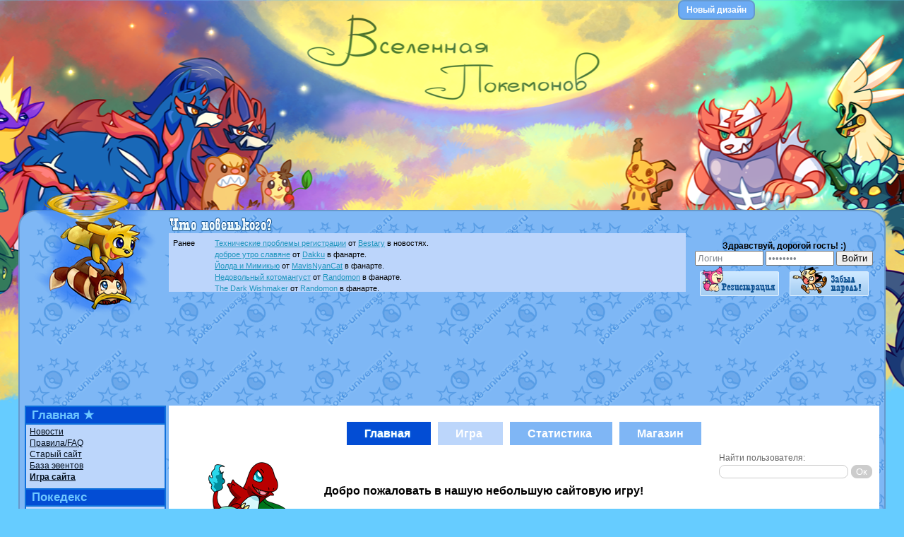

--- FILE ---
content_type: text/html; charset=CP1251
request_url: https://poke-universe.ru/game/index.php?id=26643
body_size: 219796
content:
<!DOCTYPE HTML PUBLIC "-//W3C//DTD HTML 4.01//EN" "http://www.w3.org/TR/html4/strict.dtd">
<html>
	<head>
	<!--<script data-ad-client="ca-pub-5698565708459448" async src="https://pagead2.googlesyndication.com/pagead/js/adsbygoogle.js"></script>-->
		<title>Игра сайта - Вселенная покемонов</title>
		<meta http-equiv="Content-Type" content="text/html; charset=windows-1251">
		<meta name="google-site-verification" content="twOAKc6l_GZeeza1gSc0N2rmef8_C8e5WPWuygs1ICQ">		<meta name="keywords" content="покемон на русском картинки покедекс декс покемонов pokemon pokedex, покемоны ролевая ролка браузерка играть покеигры декс карты дэкс крафт эволюция шайни шадоу предметы итемы обмен разведения деньги Келдео (Усиленный) Keldeo (Resolute) информация форма пользователь Винтер посмотреть покедекс лог событий">
		<meta name="description" content="Покемон Келдео (Усиленный) (Keldeo (Resolute)) пользователя Винтер. Игровая информация пользователя Винтер. Браузерная игра о покемонах.">				<link href="/templates/light_beta/common.css" rel="stylesheet" type="text/css">
				<script type="text/javascript" src="/lib/js/jquery.min.js"></script>
		<script type="text/javascript" src="/lib/js/main.js"></script>
		<script type="text/javascript" src="/templates/light_beta/add.js"></script>
		
        <!-- Yandex.RTB -->
        <script>window.yaContextCb=window.yaContextCb||[]</script>
        <script src="https://yandex.ru/ads/system/context.js" async></script>
		
		<script type="text/javascript">
		(function(w, d, s, a, m) {
			w._caq_rt = w._caq_rt || (new Date).getTime();
			a = d.createElement(s),
			a.async = 1;
			a.src = "//poke-universe.ru:8443/ca.php?siteid=2005290000001001&r=" + Math.random();
			m = d.getElementsByTagName(s)[0];
			m.parentNode.insertBefore(a, m)
		})(window, document, "script");
		</script>

		<!-- Yandex.Metrika counter -->
		<script type="text/javascript">
			(function(m,e,t,r,i,k,a){
				m[i]=m[i]||function(){(m[i].a=m[i].a||[]).push(arguments)};
				m[i].l=1*new Date();
				for (var j = 0; j < document.scripts.length; j++) {if (document.scripts[j].src === r) { return; }}
				k=e.createElement(t),a=e.getElementsByTagName(t)[0],k.async=1,k.src=r,a.parentNode.insertBefore(k,a)
			})(window, document,'script','https://mc.yandex.ru/metrika/tag.js?id=106211940', 'ym');

			ym(106211940, 'init', {ssr:true, webvisor:true, clickmap:true, ecommerce:"dataLayer", accurateTrackBounce:true, trackLinks:true});
		</script>
		<noscript><div><img src="https://mc.yandex.ru/watch/106211940" style="position:absolute; left:-9999px;" alt="" /></div></noscript>
		<!-- /Yandex.Metrika counter -->

	</head>
	<body>
        <div id="template_switcher">
            <a href="/users/template_switcher.php?template=bootstrap">Новый дизайн</a>
        </div>
		<div id="center">
		
		
			<table id="frame" align="center">
				<tr><td id="mainlink" colspan="3"><a href="/"></a></td></tr>
				<tr>
					<td id="leftpic"><img src="/templates/light_beta/images/pikafurs/helicopter.png" alt="pikafur" title="Пикавертолётик и Бананово-шоколадный фурреторулетик"></td>
					<td id="whatsnew"><img src="/templates/light_beta/images/whats_new.png">
<div id="newslist">
	<table>
		<tr>
			<td width="8%">Ранее</td>
			<td>
	<a href="/news/new.php?id=2698">Технические проблемы регистрации</a> от <a href="/users/profile.php?user=Bestary">Bestary</a> в новостях.		<div class="spacer"></div><a href="/fanart/art.php?id=8439">доброе утро славяне</a> от <a href="/users/profile.php?user=Dakku">Dakku</a> в фанарте.		<div class="spacer"></div><a href="/fanart/art.php?id=8438">Йолда и Мимикью</a> от <a href="/users/profile.php?user=MavisNyanCat">MavisNyanCat</a> в фанарте.		<div class="spacer"></div><a href="/fanart/art.php?id=8437">Недовольный котомангуст</a> от <a href="/users/profile.php?user=Randomon">Randomon</a> в фанарте.		<div class="spacer"></div><a href="/fanart/art.php?id=8436">The Dark Wishmaker</a> от <a href="/users/profile.php?user=Randomon">Randomon</a> в фанарте.		<div class="spacer"></div><a href="/fanart/art.php?id=8435">шадоу спиритомб</a> от <a href="/users/profile.php?user=ilovearceus">ilovearceus</a> в фанарте.		<div class="spacer"></div><a href="/fanart/art.php?id=8434">траббиш</a> от <a href="/users/profile.php?user=ilovearceus">ilovearceus</a> в фанарте.		<div class="spacer"></div><a href="/fanart/art.php?id=8433">Raging Bolt</a> от <a href="/users/profile.php?user=GraceDaFox">GraceDaFox</a> в фанарте.		<div class="spacer"></div><a href="/fanart/art.php?id=8432">Shadow mismagius</a> от <a href="/users/profile.php?user=JOK_julia">JOK_julia</a> в фанарте.		<div class="spacer"></div><a href="/fanart/art.php?id=8431">художник</a> от <a href="/users/profile.php?user=vicavica">vicavica</a> в фанарте.		<div class="spacer"></div><a href="/fanart/art.php?id=8430">похолодало</a> от <a href="/users/profile.php?user=Thylacine">Thylacine</a> в фанарте.		<div class="spacer"></div><a href="/articles/article.php?id=1447">Эволюция это часть Иви (Том первый)</a> от <a href="/users/profile.php?user=OttoJolteon7">OttoJolteon7</a> в статьях.		<div class="spacer"></div><a href="/news/new.php?id=2697">Обновлён игровой магазин</a> от <a href="/users/profile.php?user=Bestary">Bestary</a> в новостях.		<div class="spacer"></div><a href="/news/new.php?id=2696">Обновления в карточной игре</a> от <a href="/users/profile.php?user=Bestary">Bestary</a> в новостях.		<div class="spacer"></div>			<div class="spacer"></div>
			</td>
		</tr>
				</table>
<div class="spacer"></div>
<div class="date"><a href="/news/short_news.php">Все обновления</a></div>
</div>
</td>
					<td style="width:1px;"><table id="userbar">
	<tr>
	
		<td colspan="2">
			<p><b>Здравствуй, дорогой гость! :)</b></p>
			<form action="/users/action.php" method="post" enctype="multipart/form-data" name="login" accept-charset="utf-8">			<input name="action" type="hidden" value="login">
				<input name="name" type="text" size="10" maxlength="30" value="Логин">&nbsp;<input name="pass" type="password" size="10" maxlength="30" value="********">&nbsp;<input type="submit" value="Войти">
			</form>
			<p>
				<a href="/users/action.php?action=register" title="Регистрация"><img src="/templates/light_beta/images/register.png"></a>
				&nbsp;&nbsp;&nbsp;
				<a href="/users/action.php?action=passrec" title="Восстановить пароль"><img src="/templates/light_beta/images/forgetpass.png"></a>
			</p>									
		</td>		
	</tr>
</table>					</td>
				</tr>
				
				
				<tr><td colspan="3" class="ads">
				
				
				<table style="width:80%; margin:0 auto;">
					<tr><td width="330">
					
										<!-- Yandex.RTB R-A-508211-16 -->
                    <div id="yandex_rtb_R-A-508211-16"></div>
                    <script>window.yaContextCb.push(()=>{
                    Ya.Context.AdvManager.render({
                        renderTo: 'yandex_rtb_R-A-508211-16',
                        blockId: 'R-A-508211-16'
                    })
                    })</script>

					</td><td width="330">
										<!-- Yandex.RTB R-A-508211-17 -->
                    <div id="yandex_rtb_R-A-508211-17"></div>
                    <script>window.yaContextCb.push(()=>{
                    Ya.Context.AdvManager.render({
                        renderTo: 'yandex_rtb_R-A-508211-17',
                        blockId: 'R-A-508211-17'
                    })
                    })</script>
			
					</td><td width="330">
										<!-- Yandex.RTB R-A-508211-18 -->
                    <div id="yandex_rtb_R-A-508211-18"></div>
                    <script>window.yaContextCb.push(()=>{
                    Ya.Context.AdvManager.render({
                        renderTo: 'yandex_rtb_R-A-508211-18',
                        blockId: 'R-A-508211-18'
                    })
                    })</script>
				
					</td></tr>
				</table>
				<div class="spacer"></div>
				
				</td></tr>
				
				<tr>
					<td valign="top">
					<table id="menu">
	<tr><th><h1><b>Главная &#9733;</b></h1></th></tr><tr><td>
				<p><a href="/">Новости</a></p>
							<p><a href="/rules.php">Правила/FAQ</a></p>
							<p><a href="http://poke-universe.ucoz.ru/" target="_blank">Старый сайт</a></p>
							<p><a href="/events/">База эвентов</a></p>
							<p><b><a href="/game/">Игра сайта</a></b></p>
						</td></tr>
			<tr><th><h1>Покедекс</h1></th></tr><tr><td>
				<p><a href="/dex/">Покедекс</a></p>
							<p><a href="/dex/attacks/">Атакдекс</a></p>
							<p><a href="/dex/abilities/">Способности</a></p>
							<p><a href="/dex/items/">Предметы</a></p>
							<p><a href="http://poke-rus.ru/forum/116" target="_blank">Стратег-декс (PokeRus)</a></p>
							<p><a href="/dex/gen6/mega_evos.php"><b>Мега-эволюции &#9733;</b></a></p>
							<p><a href="/dex/gen8/gigantamax.php"><b>Гигантамакс-формы &#9733;</b></a></p>
							<p><a href="/dex/fake-pokemon.php">Поке-подделки</a></p>
						</td></tr>
			<tr><th><h1>Творчество</h1></th></tr><tr><td>
				<p><a href="/fanart/">Фанарт</a></p>
							<p><a href="/articles/">Статьи</a></p>
						</td></tr>
			<tr><th><h1>Общение</h1></th></tr><tr><td>
				<p><a href="http://poke-universe.ucoz.ru/forum/">Форум</a></p>
							<p><a href="/chat/">Чат</a></p>
							<p><a href="http://vk.com/pokeuniverse">Группа Вконтакте</a></p>
							<p><a href="/news/new.php?page=6&id=1026">Покерунет на карте</a></p>
						</td></tr>
			<tr><th><h1>Обратная связь</h1></th></tr><tr><td>
				<p><a href="/gb/">Гостевая</a></p>
							<p><a href="/team.php">Команда сайта</a></p>
			</table><!--
<br>
<table class="submenu">
	<tr id="header">
		<td>
			Новая сходка!  
		</td>
	</tr>
	<tr>
		<td id="body" style="padding-left:0;">
			<img src="/pic/site/flaaffy.png" title="Новая сходка!" alt="pic">
			В новогодние праздники!
			<a href="/news/new.php?id=1509">Новость 1</a>
			<a href="/news/new.php?id=1601">Новость 2</a>
			<a href="/news/new.php?id=1639">Новость 3</a>
		</td>
	</tr>
</table>-->
<br>
<table class="submenu">
	<tr id="header">
		<td>
			Эвенты сайта
		</td>
	</tr>
	<tr>
		<td id="body" style="padding-left:0px;">
			<ul>
				<li align="left"><a href="/news/new.php?id=2675">Хэллоуиновская лотерея</a>
				<div class="spacer"></div>
				<a href="/news/new.php?id=2675">начало</a> - итоги 13.10.2020
				</li>
				<div class="spacer"></div>
				<div class="spacer"></div>
				<div class="spacer"></div>			
			
				
				<li align="left"><a href="/news/new.php?id=2665">Конкурс 1.0 - Лидер</a>
				<div class="spacer"></div>
				<a href="/news/new.php?id=2665">начало</a> - итоги <b>скоро</b>!
				</li>
				<div class="spacer"></div>
				<div class="spacer"></div>
				<div class="spacer"></div>
				
				<li align="left"><a href="/news/new.php?id=2668">Конкурс 1.1 - Эволюция</a>
				<div class="spacer"></div>
				<a href="/news/new.php?id=2668">начало</a> - <a href="/news/new.php?id=2674">итоги</a>
				</li>
				
			</ul>
		</td>
	</tr>
</table>
					<p></p>
					<table id="online">
	<tr><th>Онлайн</th></tr>
	<tr>
		<td>
			<div id="online">
				<p>&mdash;</p>
				<p></p>
				<p>Юзеров: <b>0</b>&nbsp;|&nbsp;Гостей: <b>351</b></p>
								<p></p>
				<p><img src="/templates/light_beta/images/togekiss.png" style="float:left; margin:0 5px 0 -7px;" title="С днём рождения!" alt="Togekiss"><b><i></b></i></p>
								
			</div>
		</td>
	</tr>
</table>

									<p></p>
										<p></p>
						<div style="text-align:center;">
							<p><a href="/button.php"><img src="/pic/site/our_button.gif" alt="Наша кнопка" title="Наша кнопка"></a></p>
<!--LiveInternet counter -->
							<p><script type="text/javascript">document.write("<a href='http://www.liveinternet.ru/click' "+"target=_blank><img src='//counter.yadro.ru/hit?t12.11;r"+escape(document.referrer)+((typeof(screen)=="undefined")?"":";s"+screen.width+"*"+screen.height+"*"+(screen.colorDepth?screen.colorDepth:screen.pixelDepth))+";u"+escape(document.URL)+";"+Math.random()+"' alt='' title='LiveInternet: показано число просмотров за 24"+" часа, посетителей за 24 часа и за сегодня' "+"border='0' width='88' height='31'><\/a>")</script></p>
<!--/LiveInternet counter -->
<!-- Google Plus One -->
							<p><div style="padding-top:0px; text-align:center; padding-left:35px;"><g:plusone></g:plusone></div></p>
<!-- /Google Plus One -->
							<h4>Баннеры друзей</h4>
							<p></p>
							<p><a rel="nofollow" href="https://pokerus.ru/" target="_blank"><img title="Сайт PokeRus, русские дексы, игры, манулы и прохождения - все вы найдете у нас." src="http://pokerus.ru/images/pokerus.jpg" width="88" height="31" border="0" alt="ПокеРус"></a>&nbsp;<a rel="nofollow" href="http://www.gliger.ru" target="_blank" ><img style="border:none;" alt="Русскоязычный сайт Покемон | Pokemon" src="/pic/banners/knopka.gif"></a></p>
							<p><a rel="nofollow" target="_blank" href="http://serebii.ru"><img src="/pic/banners/bannerS.jpg" border="0" height="31" width="88" alt="Serebii.ru" title="Serebii.ru"></a>&nbsp;<a rel="nofollow" href="http://poke-rolka.ucoz.ru/" target="_blank"><img src="/pic/banners/5d95c6eb293e.gif" alt="" border="0"></a></p>
							<p><a href="http://timbermaniacs.dothack.ru/" rel="nofollow" title="Timber Maniacs Fansubbers" target="_blank" ><img border="0" src="/pic/banners/bannertimber.gif" width="88" height="31"></a>&nbsp;<a rel="nofollow" target="_blank" href="http://pokemon-tcg.dothack.ru/" title="Russian Pokemon TCG" target="_blank" ><img border="0" rel="nofollow" target="_blank" src="/pic/banners/banner11.gif" width="88" height="31"></a></p>
							<p><a rel="nofollow" target="_blank" href="http://pokeliga.com"><img src="/pic/banners/b88x31_2.gif" width="88" height="31" border="0" alt="Русская Лига Покемонов"></a>&nbsp;<a rel="nofollow" target="_blank" href="http://kemon-rolka.ucoz.ru/"><img src="/pic/banners/Banner3.png" width="88" height="31"></a></p>
							<p><a rel="nofollow" target="_blank" href="http://newpokeforum.ru/pokeforum/"><img src="/pic/banners/nip.gif" width="88" height="31"></a>&nbsp;<a rel="nofollow" target="_blank" href="http://vk.com/bestary_world"><img src="/pic/banners/bestary.png" width="88" height="31"></a></p>                                
							
											
						</div>
					</td>
					<td colspan="2" id="inner">
						<div id="popup" class="hidden"></div>
						<div id="popup" class="hidden"></div>
							<div class="light_box" style="font-size:14px;">
	<div class="spacer"></div>
	<div class="spacer"></div>
	<div class="spacer"></div>
	<div class="spacer"></div>
<div id="game_header">
	
	
	<ul>
					<li>
					<a href="/game/main/"	id="active">Главная					</a>
				</li>
							<li title="Сперва начните игру на сайте.">
				
					<span>
						Игра					</span>
				</li>
							<li>
					<a href="/game/stats/">Статистика					</a>
				</li>
							<li>
					<a href="/game/shop/">Магазин					</a>
				</li>
				</ul>
</div><div class="spacer"></div>
<div class="game_user_search">
	<form action="/game/index.php" method="post">
	
		<div>Найти пользователя:</div>
		<input class="game_form" type="text" name="uname">
		<input class="game_gray_button" type="submit" value="Ок">
				<input type="hidden" name="tab" value="main">
	</form>
</div>
<div class="game_info">	
		<img class="starters" src="/templates/light_beta/images/game_mixed2.png" alt="starters">
	
	<br>
	<p><span class="header">Добро пожаловать в нашую небольшую сайтовую игру!</span></p>
	
	<p>Путём открытия игровых карточек можно ловить покемонов и эволюционировать их, добывать предметы и игровую валюту - юники, необходимые для дальнейших игр и совершения покупок в <a class="gblue_link" href="/game/index.php?tab=shop">магазине</a>.</p>
	
	<p>Совершая определённую активность на сайте, можно зарабатывать юники, находить новые предметы, общаться с другими игроками. Также обязательно протестируйте нашу фирменную фишку - шадоу-покемонов! 
		<img src="/pic/game_upd/mini/001sh.png" alt="001sh" style="margin:-10px 0px -12px -5px;">
		<img src="/pic/game_upd/mini/004sh.png" alt="004sh" style="margin:-10px 0px -12px -20px;">
		<img src="/pic/game_upd/mini/007sh.png" alt="007sh" style="margin:-10px 0px -12px -20px;"></p> 
</div>	<div class="spacer"></div>
	<div class="spacer"></div>
	<div class="spacer"></div>
	<div class="spacer"></div>
	<div class="spacer"></div>
	<div class="spacer"></div>
	<div class="game_start">
		<p>Чтобы начать играть, вам необходимо <a class="gblue_link" href="/user/action.php">войти</a> или <a class="gblue_link" href="/users/register.php">зарегистрироваться</a> на сайте.</p>
	</div>
	<div class="spacer"></div>
	<div class="spacer"></div>	
		
	<div class="spacer"></div>			<div class="spacer"></div>
			<b>Данные пользователя <a href="/users/profile.php?user=Винтер">Винтер</a>.</b>
			<div class="spacer"></div>
			<div class="spacer"></div>
			<table id="game_pokemon">
	<tr>
	
		<td id="header" style="height:1%;">
			<b>Келдео (Усиленный)</b><br><span>Keldeo (Resolute)</span>
		</td>
		
		
		<td class="data" rowspan="2" width="27%">Тренер: <a href="/users/profile.php?user=Винтер">
				Винтер			</a>
			<div class="spacer"></div>
			
			
<table id="types"><tr><td class="type fighting">
		Боевой	</td><td class="spacer"></td>
	
	<td class="type water">
		Водяной	</td></tr></table><div class="spacer"></div>
			<div class="spacer"></div>
			<p><span class="visiters">Счастье:&nbsp;&nbsp;<b>70</b> <img src="/pic/game_upd/items/evo/happiness.png" alt="" style="margin:0px 0px -2px -1px; width:15px;"></span></p><p><span class="visiters">Привязанность:&nbsp;&nbsp;<b>0</b> <img src="/pic/game_upd/frequent/belly_heart.png" alt="" style="margin:0px 0px -2px -1px; width:15px;"></span></p><span class="visiters">Посетителей: 2490 (сегодня 881)</span>
			<div class="spacer"></div>
			<div class="spacer"></div>
			ОТ: <b>CardGame</b>
			<div class="spacer"></div>
			
			
 
			
			<div class="spacer"></div>
			<div class="spacer"></div>
			</td><td class="data actions" rowspan="3"><span class="context">Лог покемона:</span>
			<div class="log"><div class="entry">
					<span>15 июня 2017 15:12</span> - Вылупился из яйца.				</div><div class="entry">
					<span>29 мая 2017 13:05</span> - Выдан пользователю <b><a href="/game/main/Винтер/">Винтер</a></b> в карточной игре.				</div></div>
			
						
			
			
			
		</td>
	</tr>
	<tr><td id="sprite" style="height:50%;">
			<img src="/pic/game/708.png" title="Келдео (Усиленный)" alt="[image]">
		</td>
	</tr>
	
	<tr>
		<td height="35" align="center">
					</td>
		
		<td></td>
		
	</tr>
</table>
<div class="gteam">
    <div class="empty" style="margin-top:1px;" title="Пусто">
	<div class="filled" style="margin:11px 0px 0px 5px;"> </div>	
	</div>
	</div>
<div class="gteam">
    <div class="empty" style="margin-top:1px;" title="Пусто">
	<div class="filled" style="margin:11px 0px 0px 5px;"> </div>	
	</div>
	</div>
<div class="gteam">
    <div class="empty" style="margin-top:1px;" title="Пусто">
	<div class="filled" style="margin:11px 0px 0px 5px;"> </div>	
	</div>
	</div>
<div class="gteam">
    <div class="empty" style="margin-top:1px;" title="Пусто">
	<div class="filled" style="margin:11px 0px 0px 5px;"> </div>	
	</div>
	</div>
<div class="gteam">
    <div class="empty" style="margin-top:1px;" title="Пусто">
	<div class="filled" style="margin:11px 0px 0px 5px;"> </div>	
	</div>
	</div>
<div class="gteam">
    <div class="empty" style="margin-top:1px;" title="Пусто">
	<div class="filled" style="margin:11px 0px 0px 5px;"> </div>	
	</div>
	</div>	<div class="spacer"></div>
	<div id="game_plist"><div onmouseover="$(this).attr('class', 'selected')" onmouseout="$(this).attr('class', 'unselect')">
			<a href="/game/main/233/">
				<img src="/pic/game_upd/mini/101.png" title="Electrode" alt="101:Electrode">
				
			</a>
		</div><div onmouseover="$(this).attr('class', 'selected')" onmouseout="$(this).attr('class', 'unselect')">
			<a href="/game/main/253/">
				<img src="/pic/game_upd/mini/143.png" title="Snorlax" alt="143:Snorlax">
				
			</a>
		</div><div onmouseover="$(this).attr('class', 'selected')" onmouseout="$(this).attr('class', 'unselect')">
			<a href="/game/main/258/">
				<img src="/pic/game_upd/mini/284.png" title="Blaziken" alt="284:Blaziken">
				
			</a>
		</div><div onmouseover="$(this).attr('class', 'selected')" onmouseout="$(this).attr('class', 'unselect')">
			<a href="/game/main/267/">
				<img src="/pic/game_upd/mini/124.png" title="Jynx" alt="124:Jynx">
				
			</a>
		</div><div onmouseover="$(this).attr('class', 'selected')" onmouseout="$(this).attr('class', 'unselect')">
			<a href="/game/main/310/">
				<img src="/pic/game/mini/384.png" title="Banette" alt="384:Banette">
				
			</a>
		</div><div onmouseover="$(this).attr('class', 'selected')" onmouseout="$(this).attr('class', 'unselect')">
			<a href="/game/main/406/">
				<img src="/pic/game_upd/mini/099.png" title="Kingler" alt="099:Kingler">
				
			</a>
		</div><div onmouseover="$(this).attr('class', 'selected')" onmouseout="$(this).attr('class', 'unselect')">
			<a href="/game/main/586/">
				<img src="/pic/game_upd/mini/717.png" title="Furrai" alt="717:Furrai">
				
			</a>
		</div><div onmouseover="$(this).attr('class', 'selected')" onmouseout="$(this).attr('class', 'unselect')">
			<a href="/game/main/604/">
				<img src="/pic/game/mini/603.png" title="Darmanitan" alt="603:Darmanitan">
				
			</a>
		</div><div onmouseover="$(this).attr('class', 'selected')" onmouseout="$(this).attr('class', 'unselect')">
			<a href="/game/main/663/">
				<img src="/pic/game_upd/mini/281.png" title="Sceptile" alt="281:Sceptile">
				
			</a>
		</div><div onmouseover="$(this).attr('class', 'selected')" onmouseout="$(this).attr('class', 'unselect')">
			<a href="/game/main/717/">
				<img src="/pic/game/mini/561.png" title="Simisear" alt="561:Simisear">
				
			</a>
		</div><div onmouseover="$(this).attr('class', 'selected')" onmouseout="$(this).attr('class', 'unselect')">
			<a href="/game/main/826/">
				<img src="/pic/game_upd/mini/012.png" title="Butterfree" alt="012:Butterfree">
				
			</a>
		</div><div onmouseover="$(this).attr('class', 'selected')" onmouseout="$(this).attr('class', 'unselect')">
			<a href="/game/main/860/">
				<img src="/pic/game/mini/686.png" title="Heatmor" alt="686:Heatmor">
				
			</a>
		</div><div onmouseover="$(this).attr('class', 'selected')" onmouseout="$(this).attr('class', 'unselect')">
			<a href="/game/main/866/">
				<img src="/pic/game/mini/338.png" title="Plusle" alt="338:Plusle">
				
			</a>
		</div><div onmouseover="$(this).attr('class', 'selected')" onmouseout="$(this).attr('class', 'unselect')">
			<a href="/game/main/877/">
				<img src="/pic/game_upd/mini/003.png" title="Venusaur" alt="003:Venusaur">
				
			</a>
		</div><div onmouseover="$(this).attr('class', 'selected')" onmouseout="$(this).attr('class', 'unselect')">
			<a href="/game/main/910/">
				<img src="/pic/game_upd/mini/020.png" title="Raticate" alt="020:Raticate">
				
			</a>
		</div><div onmouseover="$(this).attr('class', 'selected')" onmouseout="$(this).attr('class', 'unselect')">
			<a href="/game/main/1040/">
				<img src="/pic/game/mini/306.png" title="Pelipper" alt="306:Pelipper">
				
			</a>
		</div><div onmouseover="$(this).attr('class', 'selected')" onmouseout="$(this).attr('class', 'unselect')">
			<a href="/game/main/1143/">
				<img src="/pic/game_upd/mini/235.png" title="Steelix" alt="235:Steelix">
				
			</a>
		</div><div onmouseover="$(this).attr('class', 'selected')" onmouseout="$(this).attr('class', 'unselect')">
			<a href="/game/main/1150/">
				<img src="/pic/game_upd/mini/076.png" title="Golem" alt="076:Golem">
				
			</a>
		</div><div onmouseover="$(this).attr('class', 'selected')" onmouseout="$(this).attr('class', 'unselect')">
			<a href="/game/main/1182/">
				<img src="/pic/game/mini/466.png" title="Drifblim" alt="466:Drifblim">
				
			</a>
		</div><div onmouseover="$(this).attr('class', 'selected')" onmouseout="$(this).attr('class', 'unselect')">
			<a href="/game/main/1269/">
				<img src="/pic/game/mini/324.png" title="Hariyama" alt="324:Hariyama">
				
			</a>
		</div><div onmouseover="$(this).attr('class', 'selected')" onmouseout="$(this).attr('class', 'unselect')">
			<a href="/game/main/1270/">
				<img src="/pic/game_upd/mini/022.png" title="Fearow" alt="022:Fearow">
				
			</a>
		</div><div onmouseover="$(this).attr('class', 'selected')" onmouseout="$(this).attr('class', 'unselect')">
			<a href="/game/main/1283/">
				<img src="/pic/game/mini/351.png" title="Torkoal" alt="351:Torkoal">
				
			</a>
		</div><div onmouseover="$(this).attr('class', 'selected')" onmouseout="$(this).attr('class', 'unselect')">
			<a href="/game/main/1292/">
				<img src="/pic/game_upd/mini/015.png" title="Beedrill" alt="015:Beedrill">
				
			</a>
		</div><div onmouseover="$(this).attr('class', 'selected')" onmouseout="$(this).attr('class', 'unselect')">
			<a href="/game/main/1325/">
				<img src="/pic/game/mini/310.png" title="Surskit" alt="310:Surskit">
				
			</a>
		</div><div onmouseover="$(this).attr('class', 'selected')" onmouseout="$(this).attr('class', 'unselect')">
			<a href="/game/main/1335/">
				<img src="/pic/game_upd/mini/127.png" title="Pinsir" alt="127:Pinsir">
				
			</a>
		</div><div onmouseover="$(this).attr('class', 'selected')" onmouseout="$(this).attr('class', 'unselect')">
			<a href="/game/main/1353/">
				<img src="/pic/game_upd/mini/009.png" title="Blastoise" alt="009:Blastoise">
				
			</a>
		</div><div onmouseover="$(this).attr('class', 'selected')" onmouseout="$(this).attr('class', 'unselect')">
			<a href="/game/main/1373/">
				<img src="/pic/game/mini/607.png" title="Crustle" alt="607:Crustle">
				
			</a>
		</div><div onmouseover="$(this).attr('class', 'selected')" onmouseout="$(this).attr('class', 'unselect')">
			<a href="/game/main/1386/">
				<img src="/pic/game_upd/mini/024.png" title="Arbok" alt="024:Arbok">
				
			</a>
		</div><div onmouseover="$(this).attr('class', 'selected')" onmouseout="$(this).attr('class', 'unselect')">
			<a href="/game/main/1418/">
				<img src="/pic/game_upd/mini/038.png" title="Ninetales" alt="038:Ninetales">
				
			</a>
		</div><div onmouseover="$(this).attr('class', 'selected')" onmouseout="$(this).attr('class', 'unselect')">
			<a href="/game/main/1481/">
				<img src="/pic/game/mini/339.png" title="Minun" alt="339:Minun">
				
			</a>
		</div><div onmouseover="$(this).attr('class', 'selected')" onmouseout="$(this).attr('class', 'unselect')">
			<a href="/game/main/1494/">
				<img src="/pic/game_upd/mini/097.png" title="Hypno" alt="097:Hypno">
				
			</a>
		</div><div onmouseover="$(this).attr('class', 'selected')" onmouseout="$(this).attr('class', 'unselect')">
			<a href="/game/main/1552/">
				<img src="/pic/game_upd/mini/121.png" title="Starmie" alt="121:Starmie">
				
			</a>
		</div><div onmouseover="$(this).attr('class', 'selected')" onmouseout="$(this).attr('class', 'unselect')">
			<a href="/game/main/1555/">
				<img src="/pic/game_upd/mini/257.png" title="Kingdra" alt="257:Kingdra">
				
			</a>
		</div><div onmouseover="$(this).attr('class', 'selected')" onmouseout="$(this).attr('class', 'unselect')">
			<a href="/game/main/1572/">
				<img src="/pic/game_upd/mini/162.png" title="Furret" alt="162:Furret">
				
			</a>
		</div><div onmouseover="$(this).attr('class', 'selected')" onmouseout="$(this).attr('class', 'unselect')">
			<a href="/game/main/1576/">
				<img src="/pic/game_upd/mini/506.png" title="Electivire" alt="506:Electivire">
				
			</a>
		</div><div onmouseover="$(this).attr('class', 'selected')" onmouseout="$(this).attr('class', 'unselect')">
			<a href="/game/main/1605/">
				<img src="/pic/game/mini/587.png" title="Sewaddle" alt="587:Sewaddle">
				
			</a>
		</div><div onmouseover="$(this).attr('class', 'selected')" onmouseout="$(this).attr('class', 'unselect')">
			<a href="/game/main/1755/">
				<img src="/pic/game/mini/361.png" title="Altaria" alt="361:Altaria">
				
			</a>
		</div><div onmouseover="$(this).attr('class', 'selected')" onmouseout="$(this).attr('class', 'unselect')">
			<a href="/game/main/1769/">
				<img src="/pic/game/mini/573.png" title="Gigalith" alt="573:Gigalith">
				
			</a>
		</div><div onmouseover="$(this).attr('class', 'selected')" onmouseout="$(this).attr('class', 'unselect')">
			<a href="/game/main/1780/">
				<img src="/pic/game_upd/mini/028.png" title="Sandslash" alt="028:Sandslash">
				
			</a>
		</div><div onmouseover="$(this).attr('class', 'selected')" onmouseout="$(this).attr('class', 'unselect')">
			<a href="/game/main/1820/">
				<img src="/pic/game/mini/311.png" title="Masquerain" alt="311:Masquerain">
				
			</a>
		</div><div onmouseover="$(this).attr('class', 'selected')" onmouseout="$(this).attr('class', 'unselect')">
			<a href="/game/main/1869/">
				<img src="/pic/game/mini/606.png" title="Dwebble" alt="606:Dwebble">
				
			</a>
		</div><div onmouseover="$(this).attr('class', 'selected')" onmouseout="$(this).attr('class', 'unselect')">
			<a href="/game/main/1919/">
				<img src="/pic/game/mini/474.png" title="Stunky" alt="474:Stunky">
				
			</a>
		</div><div onmouseover="$(this).attr('class', 'selected')" onmouseout="$(this).attr('class', 'unselect')">
			<a href="/game/main/1929/">
				<img src="/pic/game_upd/mini/085.png" title="Dodrio" alt="085:Dodrio">
				
			</a>
		</div><div onmouseover="$(this).attr('class', 'selected')" onmouseout="$(this).attr('class', 'unselect')">
			<a href="/game/main/1983/">
				<img src="/pic/game_upd/mini/134.png" title="Vaporeon" alt="134:Vaporeon">
				
			</a>
		</div><div onmouseover="$(this).attr('class', 'selected')" onmouseout="$(this).attr('class', 'unselect')">
			<a href="/game/main/2124/">
				<img src="/pic/game/mini/686.png" title="Heatmor" alt="686:Heatmor">
				
			</a>
		</div><div onmouseover="$(this).attr('class', 'selected')" onmouseout="$(this).attr('class', 'unselect')">
			<a href="/game/main/2139/">
				<img src="/pic/game/mini/382.png" title="Kecleon" alt="382:Kecleon">
				
			</a>
		</div><div onmouseover="$(this).attr('class', 'selected')" onmouseout="$(this).attr('class', 'unselect')">
			<a href="/game/main/2179/">
				<img src="/pic/game_upd/mini/241.png" title="Heracross" alt="241:Heracross">
				
			</a>
		</div><div onmouseover="$(this).attr('class', 'selected')" onmouseout="$(this).attr('class', 'unselect')">
			<a href="/game/main/2227/">
				<img src="/pic/game_upd/mini/047.png" title="Parasect" alt="047:Parasect">
				
			</a>
		</div><div onmouseover="$(this).attr('class', 'selected')" onmouseout="$(this).attr('class', 'unselect')">
			<a href="/game/main/2298/">
				<img src="/pic/game_upd/mini/038.png" title="Ninetales" alt="038:Ninetales">
				
			</a>
		</div><div onmouseover="$(this).attr('class', 'selected')" onmouseout="$(this).attr('class', 'unselect')">
			<a href="/game/main/2368/">
				<img src="/pic/game/mini/729.png" title="Greealley" alt="729:Greealley">
				
			</a>
		</div><div onmouseover="$(this).attr('class', 'selected')" onmouseout="$(this).attr('class', 'unselect')">
			<a href="/game/main/2369/">
				<img src="/pic/game_upd/mini/141.png" title="Kabutops" alt="141:Kabutops">
				
			</a>
		</div><div onmouseover="$(this).attr('class', 'selected')" onmouseout="$(this).attr('class', 'unselect')">
			<a href="/game/main/2483/">
				<img src="/pic/game_upd/mini/049.png" title="Venomoth" alt="049:Venomoth">
				
			</a>
		</div><div onmouseover="$(this).attr('class', 'selected')" onmouseout="$(this).attr('class', 'unselect')">
			<a href="/game/main/2564/">
				<img src="/pic/game_upd/mini/040.png" title="Wigglytuff" alt="040:Wigglytuff">
				
			</a>
		</div><div onmouseover="$(this).attr('class', 'selected')" onmouseout="$(this).attr('class', 'unselect')">
			<a href="/game/main/2565/">
				<img src="/pic/game/mini/362.png" title="Zangoose" alt="362:Zangoose">
				
			</a>
		</div><div onmouseover="$(this).attr('class', 'selected')" onmouseout="$(this).attr('class', 'unselect')">
			<a href="/game/main/2604/">
				<img src="/pic/game_upd/mini/105.png" title="Marowak" alt="105:Marowak">
				
			</a>
		</div><div onmouseover="$(this).attr('class', 'selected')" onmouseout="$(this).attr('class', 'unselect')">
			<a href="/game/main/2627/">
				<img src="/pic/game/mini/330.png" title="Mawile" alt="330:Mawile">
				
			</a>
		</div><div onmouseover="$(this).attr('class', 'selected')" onmouseout="$(this).attr('class', 'unselect')">
			<a href="/game/main/2955/">
				<img src="/pic/game/mini/309.png" title="Gardevoir" alt="309:Gardevoir">
				
			</a>
		</div><div onmouseover="$(this).attr('class', 'selected')" onmouseout="$(this).attr('class', 'unselect')">
			<a href="/game/main/3103/">
				<img src="/pic/game/mini/371.png" title="Claydol" alt="371:Claydol">
				
			</a>
		</div><div onmouseover="$(this).attr('class', 'selected')" onmouseout="$(this).attr('class', 'unselect')">
			<a href="/game/main/3116/">
				<img src="/pic/game_upd/mini/296.png" title="Dustox" alt="296:Dustox">
				
			</a>
		</div><div onmouseover="$(this).attr('class', 'selected')" onmouseout="$(this).attr('class', 'unselect')">
			<a href="/game/main/3146/">
				<img src="/pic/game/mini/529s.png" title="Shiny Palkia" alt="529:Palkia">
				
			</a>
		</div><div onmouseover="$(this).attr('class', 'selected')" onmouseout="$(this).attr('class', 'unselect')">
			<a href="/game/main/3187/">
				<img src="/pic/game/mini/621.png" title="Minccino" alt="621:Minccino">
				
			</a>
		</div><div onmouseover="$(this).attr('class', 'selected')" onmouseout="$(this).attr('class', 'unselect')">
			<a href="/game/main/3237/">
				<img src="/pic/game_upd/mini/294.png" title="Beautifly" alt="294:Beautifly">
				
			</a>
		</div><div onmouseover="$(this).attr('class', 'selected')" onmouseout="$(this).attr('class', 'unselect')">
			<a href="/game/main/3252/">
				<img src="/pic/game/mini/334.png" title="Meditite" alt="334:Meditite">
				
			</a>
		</div><div onmouseover="$(this).attr('class', 'selected')" onmouseout="$(this).attr('class', 'unselect')">
			<a href="/game/main/3267/">
				<img src="/pic/game_upd/mini/514.png" title="Porygon-Z" alt="514:Porygon-Z">
				
			</a>
		</div><div onmouseover="$(this).attr('class', 'selected')" onmouseout="$(this).attr('class', 'unselect')">
			<a href="/game/main/3274/">
				<img src="/pic/game_upd/mini/550.png" title="Samurott" alt="550:Samurott">
				
			</a>
		</div><div onmouseover="$(this).attr('class', 'selected')" onmouseout="$(this).attr('class', 'unselect')">
			<a href="/game/main/3275/">
				<img src="/pic/game/mini/727.png" title="Greeamy" alt="727:Greeamy">
				
			</a>
		</div><div onmouseover="$(this).attr('class', 'selected')" onmouseout="$(this).attr('class', 'unselect')">
			<a href="/game/main/3293/">
				<img src="/pic/game_upd/mini/087.png" title="Dewgong" alt="087:Dewgong">
				
			</a>
		</div><div onmouseover="$(this).attr('class', 'selected')" onmouseout="$(this).attr('class', 'unselect')">
			<a href="/game/main/3323/">
				<img src="/pic/game/mini/467.png" title="Buneary" alt="467:Buneary">
				
			</a>
		</div><div onmouseover="$(this).attr('class', 'selected')" onmouseout="$(this).attr('class', 'unselect')">
			<a href="/game/main/3637/">
				<img src="/pic/game_upd/mini/076.png" title="Golem" alt="076:Golem">
				
			</a>
		</div><div onmouseover="$(this).attr('class', 'selected')" onmouseout="$(this).attr('class', 'unselect')">
			<a href="/game/main/3752/">
				<img src="/pic/game/mini/468.png" title="Lopunny" alt="468:Lopunny">
				
			</a>
		</div><div onmouseover="$(this).attr('class', 'selected')" onmouseout="$(this).attr('class', 'unselect')">
			<a href="/game/main/3849/">
				<img src="/pic/game_upd/mini/230.png" title="Girafarig" alt="230:Girafarig">
				
			</a>
		</div><div onmouseover="$(this).attr('class', 'selected')" onmouseout="$(this).attr('class', 'unselect')">
			<a href="/game/main/3868/">
				<img src="/pic/game_upd/mini/026.png" title="Raichu" alt="026:Raichu">
				
			</a>
		</div><div onmouseover="$(this).attr('class', 'selected')" onmouseout="$(this).attr('class', 'unselect')">
			<a href="/game/main/3975/">
				<img src="/pic/game/mini/723.png" title="Raiblack" alt="723:Raiblack">
				
			</a>
		</div><div onmouseover="$(this).attr('class', 'selected')" onmouseout="$(this).attr('class', 'unselect')">
			<a href="/game/main/3986/">
				<img src="/pic/game/mini/481.png" title="Chatot" alt="481:Chatot">
				
			</a>
		</div><div onmouseover="$(this).attr('class', 'selected')" onmouseout="$(this).attr('class', 'unselect')">
			<a href="/game/main/3987/">
				<img src="/pic/game_upd/mini/287.png" title="Swampert" alt="287:Swampert">
				
			</a>
		</div><div onmouseover="$(this).attr('class', 'selected')" onmouseout="$(this).attr('class', 'unselect')">
			<a href="/game/main/4013/">
				<img src="/pic/game_upd/mini/174.png" title="Igglybuff" alt="174:Igglybuff">
				
			</a>
		</div><div onmouseover="$(this).attr('class', 'selected')" onmouseout="$(this).attr('class', 'unselect')">
			<a href="/game/main/4015/">
				<img src="/pic/game/mini/400.png" title="Luvdisc" alt="400:Luvdisc">
				
			</a>
		</div><div onmouseover="$(this).attr('class', 'selected')" onmouseout="$(this).attr('class', 'unselect')">
			<a href="/game/main/4022/">
				<img src="/pic/game/mini/400.png" title="Luvdisc" alt="400:Luvdisc">
				
			</a>
		</div><div onmouseover="$(this).attr('class', 'selected')" onmouseout="$(this).attr('class', 'unselect')">
			<a href="/game/main/4023/">
				<img src="/pic/game/mini/400.png" title="Luvdisc" alt="400:Luvdisc">
				
			</a>
		</div><div onmouseover="$(this).attr('class', 'selected')" onmouseout="$(this).attr('class', 'unselect')">
			<a href="/game/main/4047/">
				<img src="/pic/game_upd/mini/278.png" title="Celebi" alt="278:Celebi">
				
			</a>
		</div><div onmouseover="$(this).attr('class', 'selected')" onmouseout="$(this).attr('class', 'unselect')">
			<a href="/game/main/4115/">
				<img src="/pic/game_upd/mini/642.png" title="Emolga" alt="642:Emolga">
				
			</a>
		</div><div onmouseover="$(this).attr('class', 'selected')" onmouseout="$(this).attr('class', 'unselect')">
			<a href="/game/main/4117/">
				<img src="/pic/game/mini/633.png" title="Vanilluxe" alt="633:Vanilluxe">
				
			</a>
		</div><div onmouseover="$(this).attr('class', 'selected')" onmouseout="$(this).attr('class', 'unselect')">
			<a href="/game/main/4119/">
				<img src="/pic/game_upd/mini/171.png" title="Lanturn" alt="171:Lanturn">
				
			</a>
		</div><div onmouseover="$(this).attr('class', 'selected')" onmouseout="$(this).attr('class', 'unselect')">
			<a href="/game/main/4244/">
				<img src="/pic/game/mini/404.png" title="Beldum" alt="404:Beldum">
				
			</a>
		</div><div onmouseover="$(this).attr('class', 'selected')" onmouseout="$(this).attr('class', 'unselect')">
			<a href="/game/main/4253/">
				<img src="/pic/game/mini/621.png" title="Minccino" alt="621:Minccino">
				
			</a>
		</div><div onmouseover="$(this).attr('class', 'selected')" onmouseout="$(this).attr('class', 'unselect')">
			<a href="/game/main/4520/">
				<img src="/pic/game/mini/444.png" title="Bastiodon" alt="444:Bastiodon">
				
			</a>
		</div><div onmouseover="$(this).attr('class', 'selected')" onmouseout="$(this).attr('class', 'unselect')">
			<a href="/game/main/4521/">
				<img src="/pic/game_upd/mini/164.png" title="Noctowl" alt="164:Noctowl">
				
			</a>
		</div><div onmouseover="$(this).attr('class', 'selected')" onmouseout="$(this).attr('class', 'unselect')">
			<a href="/game/main/4573/">
				<img src="/pic/game_upd/mini/089.png" title="Muk" alt="089:Muk">
				
			</a>
		</div><div onmouseover="$(this).attr('class', 'selected')" onmouseout="$(this).attr('class', 'unselect')">
			<a href="/game/main/4653/">
				<img src="/pic/game/mini/681.png" title="Bouffalant" alt="681:Bouffalant">
				
			</a>
		</div><div onmouseover="$(this).attr('class', 'selected')" onmouseout="$(this).attr('class', 'unselect')">
			<a href="/game/main/4658/">
				<img src="/pic/game_upd/mini/389.png" title="Absol" alt="389:Absol">
				
			</a>
		</div><div onmouseover="$(this).attr('class', 'selected')" onmouseout="$(this).attr('class', 'unselect')">
			<a href="/game/main/4709/">
				<img src="/pic/game_upd/mini/233.png" title="Dunsparce" alt="233:Dunsparce">
				
			</a>
		</div><div onmouseover="$(this).attr('class', 'selected')" onmouseout="$(this).attr('class', 'unselect')">
			<a href="/game/main/4710/">
				<img src="/pic/game/mini/472.png" title="Purugly" alt="472:Purugly">
				
			</a>
		</div><div onmouseover="$(this).attr('class', 'selected')" onmouseout="$(this).attr('class', 'unselect')">
			<a href="/game/main/4711/">
				<img src="/pic/game_upd/mini/268.png" title="Miltank" alt="268:Miltank">
				
			</a>
		</div><div onmouseover="$(this).attr('class', 'selected')" onmouseout="$(this).attr('class', 'unselect')">
			<a href="/game/main/4728/">
				<img src="/pic/game/mini/641.png" title="Sawsbuck (Winter)" alt="641:Sawsbuck (Winter)">
				
			</a>
		</div><div onmouseover="$(this).attr('class', 'selected')" onmouseout="$(this).attr('class', 'unselect')">
			<a href="/game/main/4747/">
				<img src="/pic/game/mini/304.png" title="Swellow" alt="304:Swellow">
				
			</a>
		</div><div onmouseover="$(this).attr('class', 'selected')" onmouseout="$(this).attr('class', 'unselect')">
			<a href="/game/main/4814/">
				<img src="/pic/game/mini/392.png" title="Glalie" alt="392:Glalie">
				
			</a>
		</div><div onmouseover="$(this).attr('class', 'selected')" onmouseout="$(this).attr('class', 'unselect')">
			<a href="/game/main/4828/">
				<img src="/pic/game_upd/mini/053.png" title="Persian" alt="053:Persian">
				
			</a>
		</div><div onmouseover="$(this).attr('class', 'selected')" onmouseout="$(this).attr('class', 'unselect')">
			<a href="/game/main/4829/">
				<img src="/pic/game/mini/565.png" title="Musharna" alt="565:Musharna">
				
			</a>
		</div><div onmouseover="$(this).attr('class', 'selected')" onmouseout="$(this).attr('class', 'unselect')">
			<a href="/game/main/4830/">
				<img src="/pic/game/mini/690.png" title="Hydreigon" alt="690:Hydreigon">
				
			</a>
		</div><div onmouseover="$(this).attr('class', 'selected')" onmouseout="$(this).attr('class', 'unselect')">
			<a href="/game/main/4831/">
				<img src="/pic/game_upd/mini/254.png" title="Skarmory" alt="254:Skarmory">
				
			</a>
		</div><div onmouseover="$(this).attr('class', 'selected')" onmouseout="$(this).attr('class', 'unselect')">
			<a href="/game/main/4832/">
				<img src="/pic/game/mini/469.png" title="Mismagius" alt="469:Mismagius">
				
			</a>
		</div><div onmouseover="$(this).attr('class', 'selected')" onmouseout="$(this).attr('class', 'unselect')">
			<a href="/game/main/4833/">
				<img src="/pic/game_upd/mini/184s.png" title="Shiny Azumarill" alt="184:Azumarill">
				
			</a>
		</div><div onmouseover="$(this).attr('class', 'selected')" onmouseout="$(this).attr('class', 'unselect')">
			<a href="/game/main/4836/">
				<img src="/pic/game/mini/517.png" title="Dusknoir" alt="517:Dusknoir">
				
			</a>
		</div><div onmouseover="$(this).attr('class', 'selected')" onmouseout="$(this).attr('class', 'unselect')">
			<a href="/game/main/4837/">
				<img src="/pic/game/mini/612.png" title="Cofagrigus" alt="612:Cofagrigus">
				
			</a>
		</div><div onmouseover="$(this).attr('class', 'selected')" onmouseout="$(this).attr('class', 'unselect')">
			<a href="/game/main/4931/">
				<img src="/pic/game/mini/596.png" title="Lilligant" alt="596:Lilligant">
				
			</a>
		</div><div onmouseover="$(this).attr('class', 'selected')" onmouseout="$(this).attr('class', 'unselect')">
			<a href="/game/main/4987/">
				<img src="/pic/game/mini/625.png" title="Gothitelle" alt="625:Gothitelle">
				
			</a>
		</div><div onmouseover="$(this).attr('class', 'selected')" onmouseout="$(this).attr('class', 'unselect')">
			<a href="/game/main/5037/">
				<img src="/pic/game/mini/395.png" title="Walrein" alt="395:Walrein">
				
			</a>
		</div><div onmouseover="$(this).attr('class', 'selected')" onmouseout="$(this).attr('class', 'unselect')">
			<a href="/game/main/5118/">
				<img src="/pic/game/mini/561.png" title="Simisear" alt="561:Simisear">
				
			</a>
		</div><div onmouseover="$(this).attr('class', 'selected')" onmouseout="$(this).attr('class', 'unselect')">
			<a href="/game/main/5137/">
				<img src="/pic/game_upd/mini/502.png" title="Magnezone" alt="502:Magnezone">
				
			</a>
		</div><div onmouseover="$(this).attr('class', 'selected')" onmouseout="$(this).attr('class', 'unselect')">
			<a href="/game/main/5138/">
				<img src="/pic/game/mini/428.png" title="Empoleon" alt="428:Empoleon">
				
			</a>
		</div><div onmouseover="$(this).attr('class', 'selected')" onmouseout="$(this).attr('class', 'unselect')">
			<a href="/game/main/5139/">
				<img src="/pic/game_upd/mini/162.png" title="Furret" alt="162:Furret">
				
			</a>
		</div><div onmouseover="$(this).attr('class', 'selected')" onmouseout="$(this).attr('class', 'unselect')">
			<a href="/game/main/5140/">
				<img src="/pic/game/mini/678.png" title="Golurk" alt="678:Golurk">
				
			</a>
		</div><div onmouseover="$(this).attr('class', 'selected')" onmouseout="$(this).attr('class', 'unselect')">
			<a href="/game/main/5143/">
				<img src="/pic/game/mini/555.png" title="Stoutland" alt="555:Stoutland">
				
			</a>
		</div><div onmouseover="$(this).attr('class', 'selected')" onmouseout="$(this).attr('class', 'unselect')">
			<a href="/game/main/5299/">
				<img src="/pic/game/mini/408.png" title="Regice" alt="408:Regice">
				
			</a>
		</div><div onmouseover="$(this).attr('class', 'selected')" onmouseout="$(this).attr('class', 'unselect')">
			<a href="/game/main/5332/">
				<img src="/pic/game/mini/442.png" title="Rampardos" alt="442:Rampardos">
				
			</a>
		</div><div onmouseover="$(this).attr('class', 'selected')" onmouseout="$(this).attr('class', 'unselect')">
			<a href="/game/main/5394/">
				<img src="/pic/game_upd/mini/246.png" title="Magcargo" alt="246:Magcargo">
				
			</a>
		</div><div onmouseover="$(this).attr('class', 'selected')" onmouseout="$(this).attr('class', 'unselect')">
			<a href="/game/main/5511/">
				<img src="/pic/game/mini/584.png" title="Seismitoad" alt="584:Seismitoad">
				
			</a>
		</div><div onmouseover="$(this).attr('class', 'selected')" onmouseout="$(this).attr('class', 'unselect')">
			<a href="/game/main/5598/">
				<img src="/pic/game_upd/mini/249.png" title="Corsola" alt="249:Corsola">
				
			</a>
		</div><div onmouseover="$(this).attr('class', 'selected')" onmouseout="$(this).attr('class', 'unselect')">
			<a href="/game/main/5599/">
				<img src="/pic/game/mini/494.png" title="Toxicroak" alt="494:Toxicroak">
				
			</a>
		</div><div onmouseover="$(this).attr('class', 'selected')" onmouseout="$(this).attr('class', 'unselect')">
			<a href="/game/main/5600/">
				<img src="/pic/game/mini/513.png" title="Mamoswine" alt="513:Mamoswine">
				
			</a>
		</div><div onmouseover="$(this).attr('class', 'selected')" onmouseout="$(this).attr('class', 'unselect')">
			<a href="/game/main/5601/">
				<img src="/pic/game/mini/669.png" title="Beartic" alt="669:Beartic">
				
			</a>
		</div><div onmouseover="$(this).attr('class', 'selected')" onmouseout="$(this).attr('class', 'unselect')">
			<a href="/game/main/5602/">
				<img src="/pic/game/mini/431.png" title="Staraptor" alt="431:Staraptor">
				
			</a>
		</div><div onmouseover="$(this).attr('class', 'selected')" onmouseout="$(this).attr('class', 'unselect')">
			<a href="/game/main/5705/">
				<img src="/pic/game_upd/mini/289.png" title="Mightyena" alt="289:Mightyena">
				
			</a>
		</div><div onmouseover="$(this).attr('class', 'selected')" onmouseout="$(this).attr('class', 'unselect')">
			<a href="/game/main/5706/">
				<img src="/pic/game_upd/mini/464.png" title="Ambipom" alt="464:Ambipom">
				
			</a>
		</div><div onmouseover="$(this).attr('class', 'selected')" onmouseout="$(this).attr('class', 'unselect')">
			<a href="/game/main/5707/">
				<img src="/pic/game_upd/mini/034.png" title="Nidoking" alt="034:Nidoking">
				
			</a>
		</div><div onmouseover="$(this).attr('class', 'selected')" onmouseout="$(this).attr('class', 'unselect')">
			<a href="/game/main/5739/">
				<img src="/pic/game/mini/610.png" title="Sigilyph" alt="610:Sigilyph">
				
			</a>
		</div><div onmouseover="$(this).attr('class', 'selected')" onmouseout="$(this).attr('class', 'unselect')">
			<a href="/game/main/5801/">
				<img src="/pic/game_upd/mini/497.png" title="Lumineon" alt="497:Lumineon">
				
			</a>
		</div><div onmouseover="$(this).attr('class', 'selected')" onmouseout="$(this).attr('class', 'unselect')">
			<a href="/game/main/5802/">
				<img src="/pic/game_upd/mini/131.png" title="Lapras" alt="131:Lapras">
				
			</a>
		</div><div onmouseover="$(this).attr('class', 'selected')" onmouseout="$(this).attr('class', 'unselect')">
			<a href="/game/main/5803/">
				<img src="/pic/game_upd/mini/195.png" title="Quagsire" alt="195:Quagsire">
				
			</a>
		</div><div onmouseover="$(this).attr('class', 'selected')" onmouseout="$(this).attr('class', 'unselect')">
			<a href="/game/main/5804/">
				<img src="/pic/game/mini/577.png" title="Excadrill" alt="577:Excadrill">
				
			</a>
		</div><div onmouseover="$(this).attr('class', 'selected')" onmouseout="$(this).attr('class', 'unselect')">
			<a href="/game/main/5833/">
				<img src="/pic/game/mini/456.png" title="Floatzel" alt="456:Floatzel">
				
			</a>
		</div><div onmouseover="$(this).attr('class', 'selected')" onmouseout="$(this).attr('class', 'unselect')">
			<a href="/game/main/5838/">
				<img src="/pic/game_upd/mini/262.png" title="Smeargle" alt="262:Smeargle">
				
			</a>
		</div><div onmouseover="$(this).attr('class', 'selected')" onmouseout="$(this).attr('class', 'unselect')">
			<a href="/game/main/5845/">
				<img src="/pic/game/mini/335.png" title="Medicham" alt="335:Medicham">
				
			</a>
		</div><div onmouseover="$(this).attr('class', 'selected')" onmouseout="$(this).attr('class', 'unselect')">
			<a href="/game/main/5846/">
				<img src="/pic/game/mini/620.png" title="Zoroark" alt="620:Zoroark">
				
			</a>
		</div><div onmouseover="$(this).attr('class', 'selected')" onmouseout="$(this).attr('class', 'unselect')">
			<a href="/game/main/5862/">
				<img src="/pic/game/mini/482.png" title="Spiritomb" alt="482:Spiritomb">
				
			</a>
		</div><div onmouseover="$(this).attr('class', 'selected')" onmouseout="$(this).attr('class', 'unselect')">
			<a href="/game/main/5866/">
				<img src="/pic/game/mini/403.png" title="Salamence" alt="403:Salamence">
				
			</a>
		</div><div onmouseover="$(this).attr('class', 'selected')" onmouseout="$(this).attr('class', 'unselect')">
			<a href="/game/main/5888/">
				<img src="/pic/game/mini/598.png" title="Basculin (Blue-striped)" alt="598:Basculin (Blue-striped)">
				
			</a>
		</div><div onmouseover="$(this).attr('class', 'selected')" onmouseout="$(this).attr('class', 'unselect')">
			<a href="/game/main/5889/">
				<img src="/pic/game_upd/mini/031.png" title="Nidoqueen" alt="031:Nidoqueen">
				
			</a>
		</div><div onmouseover="$(this).attr('class', 'selected')" onmouseout="$(this).attr('class', 'unselect')">
			<a href="/game/main/5890/">
				<img src="/pic/game_upd/mini/068.png" title="Machamp" alt="068:Machamp">
				
			</a>
		</div><div onmouseover="$(this).attr('class', 'selected')" onmouseout="$(this).attr('class', 'unselect')">
			<a href="/game/main/5891/">
				<img src="/pic/game_upd/mini/119.png" title="Seaking" alt="119:Seaking">
				
			</a>
		</div><div onmouseover="$(this).attr('class', 'selected')" onmouseout="$(this).attr('class', 'unselect')">
			<a href="/game/main/5934/">
				<img src="/pic/game_upd/mini/539.png" title="Shaymin (Sky)" alt="539:Shaymin (Sky)">
				
			</a>
		</div><div onmouseover="$(this).attr('class', 'selected')" onmouseout="$(this).attr('class', 'unselect')">
			<a href="/game/main/6001/">
				<img src="/pic/game_upd/mini/006.png" title="Charizard" alt="006:Charizard">
				
			</a>
		</div><div onmouseover="$(this).attr('class', 'selected')" onmouseout="$(this).attr('class', 'unselect')">
			<a href="/game/main/6055/">
				<img src="/pic/game/mini/661.png" title="Beheeyem" alt="661:Beheeyem">
				
			</a>
		</div><div onmouseover="$(this).attr('class', 'selected')" onmouseout="$(this).attr('class', 'unselect')">
			<a href="/game/main/6061/">
				<img src="/pic/game_upd/mini/132.png" title="Ditto" alt="132:Ditto">
				
			</a>
		</div><div onmouseover="$(this).attr('class', 'selected')" onmouseout="$(this).attr('class', 'unselect')">
			<a href="/game/main/6077/">
				<img src="/pic/game_upd/mini/185.png" title="Sudowoodo" alt="185:Sudowoodo">
				
			</a>
		</div><div onmouseover="$(this).attr('class', 'selected')" onmouseout="$(this).attr('class', 'unselect')">
			<a href="/game/main/6139/">
				<img src="/pic/game_upd/mini/251.png" title="Octillery" alt="251:Octillery">
				
			</a>
		</div><div onmouseover="$(this).attr('class', 'selected')" onmouseout="$(this).attr('class', 'unselect')">
			<a href="/game/main/6152/">
				<img src="/pic/game/mini/552.png" title="Watchog" alt="552:Watchog">
				
			</a>
		</div><div onmouseover="$(this).attr('class', 'selected')" onmouseout="$(this).attr('class', 'unselect')">
			<a href="/game/main/6153/">
				<img src="/pic/game/mini/364.png" title="Lunatone" alt="364:Lunatone">
				
			</a>
		</div><div onmouseover="$(this).attr('class', 'selected')" onmouseout="$(this).attr('class', 'unselect')">
			<a href="/game/main/6302/">
				<img src="/pic/game/mini/422.png" title="Torterra" alt="422:Torterra">
				
			</a>
		</div><div onmouseover="$(this).attr('class', 'selected')" onmouseout="$(this).attr('class', 'unselect')">
			<a href="/game/main/6303/">
				<img src="/pic/game/mini/685.png" title="Mandibuzz" alt="685:Mandibuzz">
				
			</a>
		</div><div onmouseover="$(this).attr('class', 'selected')" onmouseout="$(this).attr('class', 'unselect')">
			<a href="/game/main/6304/">
				<img src="/pic/game_upd/mini/229.png" title="Wobbuffet" alt="229:Wobbuffet">
				
			</a>
		</div><div onmouseover="$(this).attr('class', 'selected')" onmouseout="$(this).attr('class', 'unselect')">
			<a href="/game/main/6390/">
				<img src="/pic/game_upd/mini/160.png" title="Feraligatr" alt="160:Feraligatr">
				
			</a>
		</div><div onmouseover="$(this).attr('class', 'selected')" onmouseout="$(this).attr('class', 'unselect')">
			<a href="/game/main/6392/">
				<img src="/pic/game_upd/mini/504.png" title="Rhyperior" alt="504:Rhyperior">
				
			</a>
		</div><div onmouseover="$(this).attr('class', 'selected')" onmouseout="$(this).attr('class', 'unselect')">
			<a href="/game/main/6393/">
				<img src="/pic/game/mini/747.png" title="Greninja" alt="747:Greninja">
				
			</a>
		</div><div onmouseover="$(this).attr('class', 'selected')" onmouseout="$(this).attr('class', 'unselect')">
			<a href="/game/main/6395/">
				<img src="/pic/game_upd/mini/501.png" title="Weavile" alt="501:Weavile">
				
			</a>
		</div><div onmouseover="$(this).attr('class', 'selected')" onmouseout="$(this).attr('class', 'unselect')">
			<a href="/game/main/6398/">
				<img src="/pic/game_upd/mini/142.png" title="Aerodactyl" alt="142:Aerodactyl">
				
			</a>
		</div><div onmouseover="$(this).attr('class', 'selected')" onmouseout="$(this).attr('class', 'unselect')">
			<a href="/game/main/6457/">
				<img src="/pic/game_upd/mini/150.png" title="Mewtwo" alt="150:Mewtwo">
				
			</a>
		</div><div onmouseover="$(this).attr('class', 'selected')" onmouseout="$(this).attr('class', 'unselect')">
			<a href="/game/main/6488/">
				<img src="/pic/game/mini/490.png" title="Hippowdon" alt="490:Hippowdon">
				
			</a>
		</div><div onmouseover="$(this).attr('class', 'selected')" onmouseout="$(this).attr('class', 'unselect')">
			<a href="/game/main/6489/">
				<img src="/pic/game/mini/675.png" title="Mienshao" alt="675:Mienshao">
				
			</a>
		</div><div onmouseover="$(this).attr('class', 'selected')" onmouseout="$(this).attr('class', 'unselect')">
			<a href="/game/main/6506/">
				<img src="/pic/game/mini/344.png" title="Swalot" alt="344:Swalot">
				
			</a>
		</div><div onmouseover="$(this).attr('class', 'selected')" onmouseout="$(this).attr('class', 'unselect')">
			<a href="/game/main/6507/">
				<img src="/pic/game/mini/585.png" title="Throh" alt="585:Throh">
				
			</a>
		</div><div onmouseover="$(this).attr('class', 'selected')" onmouseout="$(this).attr('class', 'unselect')">
			<a href="/game/main/6516/">
				<img src="/pic/game/mini/521.png" title="Rotom (Frost)" alt="521:Rotom (Frost)">
				
			</a>
		</div><div onmouseover="$(this).attr('class', 'selected')" onmouseout="$(this).attr('class', 'unselect')">
			<a href="/game/main/6524/">
				<img src="/pic/game_upd/mini/080.png" title="Slowbro" alt="080:Slowbro">
				
			</a>
		</div><div onmouseover="$(this).attr('class', 'selected')" onmouseout="$(this).attr('class', 'unselect')">
			<a href="/game/main/6535/">
				<img src="/pic/game_upd/mini/110.png" title="Weezing" alt="110:Weezing">
				
			</a>
		</div><div onmouseover="$(this).attr('class', 'selected')" onmouseout="$(this).attr('class', 'unselect')">
			<a href="/game/main/6536/">
				<img src="/pic/game_upd/mini/275.png" title="Tyranitar" alt="275:Tyranitar">
				
			</a>
		</div><div onmouseover="$(this).attr('class', 'selected')" onmouseout="$(this).attr('class', 'unselect')">
			<a href="/game/main/6559/">
				<img src="/pic/game/mini/692.png" title="Volcarona" alt="692:Volcarona">
				
			</a>
		</div><div onmouseover="$(this).attr('class', 'selected')" onmouseout="$(this).attr('class', 'unselect')">
			<a href="/game/main/6842/">
				<img src="/pic/game_upd/mini/594.png" title="Whimsicott" alt="594:Whimsicott">
				
			</a>
		</div><div onmouseover="$(this).attr('class', 'selected')" onmouseout="$(this).attr('class', 'unselect')">
			<a href="/game/main/6843/">
				<img src="/pic/game/mini/440.png" title="Roserade" alt="440:Roserade">
				
			</a>
		</div><div onmouseover="$(this).attr('class', 'selected')" onmouseout="$(this).attr('class', 'unselect')">
			<a href="/game/main/6851/">
				<img src="/pic/game/mini/656.png" title="Kninklang" alt="656:Kninklang">
				
			</a>
		</div><div onmouseover="$(this).attr('class', 'selected')" onmouseout="$(this).attr('class', 'unselect')">
			<a href="/game/main/6878/">
				<img src="/pic/game_upd/mini/018.png" title="Pidgeot" alt="018:Pidgeot">
				
			</a>
		</div><div onmouseover="$(this).attr('class', 'selected')" onmouseout="$(this).attr('class', 'unselect')">
			<a href="/game/main/6921/">
				<img src="/pic/game/mini/649.png" title="Alomomola" alt="649:Alomomola">
				
			</a>
		</div><div onmouseover="$(this).attr('class', 'selected')" onmouseout="$(this).attr('class', 'unselect')">
			<a href="/game/main/6930/">
				<img src="/pic/game_upd/mini/135.png" title="Jolteon" alt="135:Jolteon">
				
			</a>
		</div><div onmouseover="$(this).attr('class', 'selected')" onmouseout="$(this).attr('class', 'unselect')">
			<a href="/game/main/6932/">
				<img src="/pic/game/mini/512.png" title="Gliscor" alt="512:Gliscor">
				
			</a>
		</div><div onmouseover="$(this).attr('class', 'selected')" onmouseout="$(this).attr('class', 'unselect')">
			<a href="/game/main/6935/">
				<img src="/pic/game_upd/mini/136.png" title="Flareon" alt="136:Flareon">
				
			</a>
		</div><div onmouseover="$(this).attr('class', 'selected')" onmouseout="$(this).attr('class', 'unselect')">
			<a href="/game/main/7098/">
				<img src="/pic/game/mini/363.png" title="Seviper" alt="363:Seviper">
				
			</a>
		</div><div onmouseover="$(this).attr('class', 'selected')" onmouseout="$(this).attr('class', 'unselect')">
			<a href="/game/main/7152/">
				<img src="/pic/game_upd/mini/269.png" title="Blissey" alt="269:Blissey">
				
			</a>
		</div><div onmouseover="$(this).attr('class', 'selected')" onmouseout="$(this).attr('class', 'unselect')">
			<a href="/game/main/7219/">
				<img src="/pic/game_upd/mini/508.png" title="Togekiss" alt="508:Togekiss">
				
			</a>
		</div><div onmouseover="$(this).attr('class', 'selected')" onmouseout="$(this).attr('class', 'unselect')">
			<a href="/game/main/7273/">
				<img src="/pic/game/mini/373s.png" title="Shiny Cradily" alt="373:Cradily">
				
			</a>
		</div><div onmouseover="$(this).attr('class', 'selected')" onmouseout="$(this).attr('class', 'unselect')">
			<a href="/game/main/7279/">
				<img src="/pic/game/mini/488s.png" title="Shiny Lucario" alt="488:Lucario">
				
			</a>
		</div><div onmouseover="$(this).attr('class', 'selected')" onmouseout="$(this).attr('class', 'unselect')">
			<a href="/game/main/7350/">
				<img src="/pic/game/mini/544.png" title="Serperior" alt="544:Serperior">
				
			</a>
		</div><div onmouseover="$(this).attr('class', 'selected')" onmouseout="$(this).attr('class', 'unselect')">
			<a href="/game/main/7351/">
				<img src="/pic/game/mini/670.png" title="Cryogonal" alt="670:Cryogonal">
				
			</a>
		</div><div onmouseover="$(this).attr('class', 'selected')" onmouseout="$(this).attr('class', 'unselect')">
			<a href="/game/main/7359/">
				<img src="/pic/game/mini/353.png" title="Grumpig" alt="353:Grumpig">
				
			</a>
		</div><div onmouseover="$(this).attr('class', 'selected')" onmouseout="$(this).attr('class', 'unselect')">
			<a href="/game/main/7364/">
				<img src="/pic/game/mini/628.png" title="Reuniclus" alt="628:Reuniclus">
				
			</a>
		</div><div onmouseover="$(this).attr('class', 'selected')" onmouseout="$(this).attr('class', 'unselect')">
			<a href="/game/main/7384/">
				<img src="/pic/game/mini/406.png" title="Metagross" alt="406:Metagross">
				
			</a>
		</div><div onmouseover="$(this).attr('class', 'selected')" onmouseout="$(this).attr('class', 'unselect')">
			<a href="/game/main/7386/">
				<img src="/pic/game/mini/359.png" title="Cacturne" alt="359:Cacturne">
				
			</a>
		</div><div onmouseover="$(this).attr('class', 'selected')" onmouseout="$(this).attr('class', 'unselect')">
			<a href="/game/main/7388/">
				<img src="/pic/game/mini/340.png" title="Volbeat" alt="340:Volbeat">
				
			</a>
		</div><div onmouseover="$(this).attr('class', 'selected')" onmouseout="$(this).attr('class', 'unselect')">
			<a href="/game/main/7422/">
				<img src="/pic/game/mini/454.png" title="Pachirisu" alt="454:Pachirisu">
				
			</a>
		</div><div onmouseover="$(this).attr('class', 'selected')" onmouseout="$(this).attr('class', 'unselect')">
			<a href="/game/main/7428/">
				<img src="/pic/game/mini/448.png" title="Wormadam (Grass)" alt="448:Wormadam (Grass)">
				
			</a>
		</div><div onmouseover="$(this).attr('class', 'selected')" onmouseout="$(this).attr('class', 'unselect')">
			<a href="/game/main/7459/">
				<img src="/pic/game/mini/449.png" title="Wormadam (Sand)" alt="449:Wormadam (Sand)">
				
			</a>
		</div><div onmouseover="$(this).attr('class', 'selected')" onmouseout="$(this).attr('class', 'unselect')">
			<a href="/game/main/7554/">
				<img src="/pic/game_upd/mini/181.png" title="Ampharos" alt="181:Ampharos">
				
			</a>
		</div><div onmouseover="$(this).attr('class', 'selected')" onmouseout="$(this).attr('class', 'unselect')">
			<a href="/game/main/7562/">
				<img src="/pic/game/mini/575.png" title="Swoobat" alt="575:Swoobat">
				
			</a>
		</div><div onmouseover="$(this).attr('class', 'selected')" onmouseout="$(this).attr('class', 'unselect')">
			<a href="/game/main/7564/">
				<img src="/pic/game/mini/592.png" title="Scolipede" alt="592:Scolipede">
				
			</a>
		</div><div onmouseover="$(this).attr('class', 'selected')" onmouseout="$(this).attr('class', 'unselect')">
			<a href="/game/main/7565/">
				<img src="/pic/game/mini/518.png" title="Froslass" alt="518:Froslass">
				
			</a>
		</div><div onmouseover="$(this).attr('class', 'selected')" onmouseout="$(this).attr('class', 'unselect')">
			<a href="/game/main/7568/">
				<img src="/pic/game/mini/568.png" title="Unfezant" alt="568:Unfezant">
				
			</a>
		</div><div onmouseover="$(this).attr('class', 'selected')" onmouseout="$(this).attr('class', 'unselect')">
			<a href="/game/main/7571/">
				<img src="/pic/game/mini/318.png" title="Ninjask" alt="318:Ninjask">
				
			</a>
		</div><div onmouseover="$(this).attr('class', 'selected')" onmouseout="$(this).attr('class', 'unselect')">
			<a href="/game/main/7580/">
				<img src="/pic/game/mini/477.png" title="Bronzong" alt="477:Bronzong">
				
			</a>
		</div><div onmouseover="$(this).attr('class', 'selected')" onmouseout="$(this).attr('class', 'unselect')">
			<a href="/game/main/7581/">
				<img src="/pic/game/mini/601.png" title="Krookodile" alt="601:Krookodile">
				
			</a>
		</div><div onmouseover="$(this).attr('class', 'selected')" onmouseout="$(this).attr('class', 'unselect')">
			<a href="/game/main/7582/">
				<img src="/pic/game/mini/495.png" title="Carnivine" alt="495:Carnivine">
				
			</a>
		</div><div onmouseover="$(this).attr('class', 'selected')" onmouseout="$(this).attr('class', 'unselect')">
			<a href="/game/main/7583/">
				<img src="/pic/game_upd/mini/057.png" title="Primeape" alt="057:Primeape">
				
			</a>
		</div><div onmouseover="$(this).attr('class', 'selected')" onmouseout="$(this).attr('class', 'unselect')">
			<a href="/game/main/7584/">
				<img src="/pic/game_upd/mini/094.png" title="Gengar" alt="094:Gengar">
				
			</a>
		</div><div onmouseover="$(this).attr('class', 'selected')" onmouseout="$(this).attr('class', 'unselect')">
			<a href="/game/main/7585/">
				<img src="/pic/game/mini/557.png" title="Liepard" alt="557:Liepard">
				
			</a>
		</div><div onmouseover="$(this).attr('class', 'selected')" onmouseout="$(this).attr('class', 'unselect')">
			<a href="/game/main/7586/">
				<img src="/pic/game/mini/500.png" title="Abomasnow" alt="500:Abomasnow">
				
			</a>
		</div><div onmouseover="$(this).attr('class', 'selected')" onmouseout="$(this).attr('class', 'unselect')">
			<a href="/game/main/7587/">
				<img src="/pic/game/mini/667.png" title="Haxorus" alt="667:Haxorus">
				
			</a>
		</div><div onmouseover="$(this).attr('class', 'selected')" onmouseout="$(this).attr('class', 'unselect')">
			<a href="/game/main/7588/">
				<img src="/pic/game_upd/mini/240.png" title="Shuckle" alt="240:Shuckle">
				
			</a>
		</div><div onmouseover="$(this).attr('class', 'selected')" onmouseout="$(this).attr('class', 'unselect')">
			<a href="/game/main/7589/">
				<img src="/pic/game/mini/475.png" title="Skuntank" alt="475:Skuntank">
				
			</a>
		</div><div onmouseover="$(this).attr('class', 'selected')" onmouseout="$(this).attr('class', 'unselect')">
			<a href="/game/main/7642/">
				<img src="/pic/game_upd/mini/065.png" title="Alakazam" alt="065:Alakazam">
				
			</a>
		</div><div onmouseover="$(this).attr('class', 'selected')" onmouseout="$(this).attr('class', 'unselect')">
			<a href="/game/main/7656/">
				<img src="/pic/game/mini/741.png" title="Chesnaught" alt="741:Chesnaught">
				
			</a>
		</div><div onmouseover="$(this).attr('class', 'selected')" onmouseout="$(this).attr('class', 'unselect')">
			<a href="/game/main/7764/">
				<img src="/pic/game_upd/mini/328.png" title="Delcatty" alt="328:Delcatty">
				
			</a>
		</div><div onmouseover="$(this).attr('class', 'selected')" onmouseout="$(this).attr('class', 'unselect')">
			<a href="/game/main/7765/">
				<img src="/pic/game_upd/mini/291.png" title="Linoone" alt="291:Linoone">
				
			</a>
		</div><div onmouseover="$(this).attr('class', 'selected')" onmouseout="$(this).attr('class', 'unselect')">
			<a href="/game/main/7772/">
				<img src="/pic/game/mini/589.png" title="Leavanny" alt="589:Leavanny">
				
			</a>
		</div><div onmouseover="$(this).attr('class', 'selected')" onmouseout="$(this).attr('class', 'unselect')">
			<a href="/game/main/7775/">
				<img src="/pic/game_upd/mini/744.png" title="Delphox" alt="744:Delphox">
				
			</a>
		</div><div onmouseover="$(this).attr('class', 'selected')" onmouseout="$(this).attr('class', 'unselect')">
			<a href="/game/main/7784/">
				<img src="/pic/game/mini/648f.png" title="Jellicent" alt="648:Jellicent">
				
			</a>
		</div><div onmouseover="$(this).attr('class', 'selected')" onmouseout="$(this).attr('class', 'unselect')">
			<a href="/game/main/7789/">
				<img src="/pic/game_upd/mini/106.png" title="Hitmonlee" alt="106:Hitmonlee">
				
			</a>
		</div><div onmouseover="$(this).attr('class', 'selected')" onmouseout="$(this).attr('class', 'unselect')">
			<a href="/game/main/7794/">
				<img src="/pic/game/mini/348.png" title="Wailord" alt="348:Wailord">
				
			</a>
		</div><div onmouseover="$(this).attr('class', 'selected')" onmouseout="$(this).attr('class', 'unselect')">
			<a href="/game/main/7795/">
				<img src="/pic/game/mini/570.png" title="Zebstrika" alt="570:Zebstrika">
				
			</a>
		</div><div onmouseover="$(this).attr('class', 'selected')" onmouseout="$(this).attr('class', 'unselect')">
			<a href="/game/main/7796/">
				<img src="/pic/game/mini/653.png" title="Ferrothorn" alt="653:Ferrothorn">
				
			</a>
		</div><div onmouseover="$(this).attr('class', 'selected')" onmouseout="$(this).attr('class', 'unselect')">
			<a href="/game/main/7797/">
				<img src="/pic/game/mini/547.png" title="Emboar" alt="547:Emboar">
				
			</a>
		</div><div onmouseover="$(this).attr('class', 'selected')" onmouseout="$(this).attr('class', 'unselect')">
			<a href="/game/main/7827/">
				<img src="/pic/game_upd/mini/261.png" title="Stantler" alt="261:Stantler">
				
			</a>
		</div><div onmouseover="$(this).attr('class', 'selected')" onmouseout="$(this).attr('class', 'unselect')">
			<a href="/game/main/7842/">
				<img src="/pic/game/mini/568f.png" title="Unfezant" alt="568:Unfezant">
				
			</a>
		</div><div onmouseover="$(this).attr('class', 'selected')" onmouseout="$(this).attr('class', 'unselect')">
			<a href="/game/main/7849/">
				<img src="/pic/game_upd/mini/055.png" title="Golduck" alt="055:Golduck">
				
			</a>
		</div><div onmouseover="$(this).attr('class', 'selected')" onmouseout="$(this).attr('class', 'unselect')">
			<a href="/game/main/7902/">
				<img src="/pic/game_upd/mini/509.png" title="Yanmega" alt="509:Yanmega">
				
			</a>
		</div><div onmouseover="$(this).attr('class', 'selected')" onmouseout="$(this).attr('class', 'unselect')">
			<a href="/game/main/7903/">
				<img src="/pic/game/mini/659.png" title="Eelektross" alt="659:Eelektross">
				
			</a>
		</div><div onmouseover="$(this).attr('class', 'selected')" onmouseout="$(this).attr('class', 'unselect')">
			<a href="/game/main/7908/">
				<img src="/pic/game/mini/316.png" title="Slaking" alt="316:Slaking">
				
			</a>
		</div><div onmouseover="$(this).attr('class', 'selected')" onmouseout="$(this).attr('class', 'unselect')">
			<a href="/game/main/7961/">
				<img src="/pic/game_upd/mini/506.png" title="Electivire" alt="506:Electivire">
				
			</a>
		</div><div onmouseover="$(this).attr('class', 'selected')" onmouseout="$(this).attr('class', 'unselect')">
			<a href="/game/main/7987/">
				<img src="/pic/game_upd/mini/168.png" title="Ariados" alt="168:Ariados">
				
			</a>
		</div><div onmouseover="$(this).attr('class', 'selected')" onmouseout="$(this).attr('class', 'unselect')">
			<a href="/game/main/8000/">
				<img src="/pic/game/mini/687.png" title="Durant" alt="687:Durant">
				
			</a>
		</div><div onmouseover="$(this).attr('class', 'selected')" onmouseout="$(this).attr('class', 'unselect')">
			<a href="/game/main/8001/">
				<img src="/pic/game/mini/586.png" title="Sawk" alt="586:Sawk">
				
			</a>
		</div><div onmouseover="$(this).attr('class', 'selected')" onmouseout="$(this).attr('class', 'unselect')">
			<a href="/game/main/8002/">
				<img src="/pic/game_upd/mini/239.png" title="Scizor" alt="239:Scizor">
				
			</a>
		</div><div onmouseover="$(this).attr('class', 'selected')" onmouseout="$(this).attr('class', 'unselect')">
			<a href="/game/main/8038/">
				<img src="/pic/game/mini/365.png" title="Solrock" alt="365:Solrock">
				
			</a>
		</div><div onmouseover="$(this).attr('class', 'selected')" onmouseout="$(this).attr('class', 'unselect')">
			<a href="/game/main/8079/">
				<img src="/pic/game_upd/mini/252.png" title="Delibird" alt="252:Delibird">
				
			</a>
		</div><div onmouseover="$(this).attr('class', 'selected')" onmouseout="$(this).attr('class', 'unselect')">
			<a href="/game/main/8080/">
				<img src="/pic/game_upd/mini/154.png" title="Meganium" alt="154:Meganium">
				
			</a>
		</div><div onmouseover="$(this).attr('class', 'selected')" onmouseout="$(this).attr('class', 'unselect')">
			<a href="/game/main/8095/">
				<img src="/pic/game/mini/350.png" title="Camerupt" alt="350:Camerupt">
				
			</a>
		</div><div onmouseover="$(this).attr('class', 'selected')" onmouseout="$(this).attr('class', 'unselect')">
			<a href="/game/main/8107/">
				<img src="/pic/game/mini/381.png" title="Castform (Snowy)" alt="381:Castform (Snowy)">
				
			</a>
		</div><div onmouseover="$(this).attr('class', 'selected')" onmouseout="$(this).attr('class', 'unselect')">
			<a href="/game/main/8113/">
				<img src="/pic/game_upd/mini/045.png" title="Vileplume" alt="045:Vileplume">
				
			</a>
		</div><div onmouseover="$(this).attr('class', 'selected')" onmouseout="$(this).attr('class', 'unselect')">
			<a href="/game/main/8185/">
				<img src="/pic/game/mini/470.png" title="Honchkrow" alt="470:Honchkrow">
				
			</a>
		</div><div onmouseover="$(this).attr('class', 'selected')" onmouseout="$(this).attr('class', 'unselect')">
			<a href="/game/main/8186/">
				<img src="/pic/game/mini/630.png" title="Swanna" alt="630:Swanna">
				
			</a>
		</div><div onmouseover="$(this).attr('class', 'selected')" onmouseout="$(this).attr('class', 'unselect')">
			<a href="/game/main/8187/">
				<img src="/pic/game_upd/mini/507.png" title="Magmortar" alt="507:Magmortar">
				
			</a>
		</div><div onmouseover="$(this).attr('class', 'selected')" onmouseout="$(this).attr('class', 'unselect')">
			<a href="/game/main/8188/">
				<img src="/pic/game/mini/644s.png" title="Shiny Escavalier" alt="644:Escavalier">
				
			</a>
		</div><div onmouseover="$(this).attr('class', 'selected')" onmouseout="$(this).attr('class', 'unselect')">
			<a href="/game/main/8189/">
				<img src="/pic/game/mini/618.png" title="Garbodor" alt="618:Garbodor">
				
			</a>
		</div><div onmouseover="$(this).attr('class', 'selected')" onmouseout="$(this).attr('class', 'unselect')">
			<a href="/game/main/8315/">
				<img src="/pic/game/mini/438s.png" title="Shiny Luxray" alt="438:Luxray">
				
			</a>
		</div><div onmouseover="$(this).attr('class', 'selected')" onmouseout="$(this).attr('class', 'unselect')">
			<a href="/game/main/8324/">
				<img src="/pic/game_upd/mini/676.png" title="Druddigon" alt="676:Druddigon">
				
			</a>
		</div><div onmouseover="$(this).attr('class', 'selected')" onmouseout="$(this).attr('class', 'unselect')">
			<a href="/game/main/8325/">
				<img src="/pic/game_upd/mini/238.png" title="Qwilfish" alt="238:Qwilfish">
				
			</a>
		</div><div onmouseover="$(this).attr('class', 'selected')" onmouseout="$(this).attr('class', 'unselect')">
			<a href="/game/main/8327/">
				<img src="/pic/game_upd/mini/192.png" title="Sunflora" alt="192:Sunflora">
				
			</a>
		</div><div onmouseover="$(this).attr('class', 'selected')" onmouseout="$(this).attr('class', 'unselect')">
			<a href="/game/main/8328/">
				<img src="/pic/game_upd/mini/253s.png" title="Shiny Mantine" alt="253:Mantine">
				
			</a>
		</div><div onmouseover="$(this).attr('class', 'selected')" onmouseout="$(this).attr('class', 'unselect')">
			<a href="/game/main/8329/">
				<img src="/pic/game/mini/672s.png" title="Shiny Accelgor" alt="672:Accelgor">
				
			</a>
		</div><div onmouseover="$(this).attr('class', 'selected')" onmouseout="$(this).attr('class', 'unselect')">
			<a href="/game/main/8394/">
				<img src="/pic/game_upd/mini/241.png" title="Heracross" alt="241:Heracross">
				
			</a>
		</div><div onmouseover="$(this).attr('class', 'selected')" onmouseout="$(this).attr('class', 'unselect')">
			<a href="/game/main/8419/">
				<img src="/pic/game_upd/mini/059.png" title="Arcanine" alt="059:Arcanine">
				
			</a>
		</div><div onmouseover="$(this).attr('class', 'selected')" onmouseout="$(this).attr('class', 'unselect')">
			<a href="/game/main/8467/">
				<img src="/pic/game_upd/mini/196.png" title="Espeon" alt="196:Espeon">
				
			</a>
		</div><div onmouseover="$(this).attr('class', 'selected')" onmouseout="$(this).attr('class', 'unselect')">
			<a href="/game/main/8486/">
				<img src="/pic/game_upd/mini/122.png" title="Mr. Mime" alt="122:Mr. Mime">
				
			</a>
		</div><div onmouseover="$(this).attr('class', 'selected')" onmouseout="$(this).attr('class', 'unselect')">
			<a href="/game/main/8487/">
				<img src="/pic/game/mini/433.png" title="Bibarel" alt="433:Bibarel">
				
			</a>
		</div><div onmouseover="$(this).attr('class', 'selected')" onmouseout="$(this).attr('class', 'unselect')">
			<a href="/game/main/8489/">
				<img src="/pic/game_upd/mini/505.png" title="Tangrowth" alt="505:Tangrowth">
				
			</a>
		</div><div onmouseover="$(this).attr('class', 'selected')" onmouseout="$(this).attr('class', 'unselect')">
			<a href="/game/main/8635/">
				<img src="/pic/game/mini/357.png" title="Flygon" alt="357:Flygon">
				
			</a>
		</div><div onmouseover="$(this).attr('class', 'selected')" onmouseout="$(this).attr('class', 'unselect')">
			<a href="/game/main/8657/">
				<img src="/pic/game/mini/362.png" title="Zangoose" alt="362:Zangoose">
				
			</a>
		</div><div onmouseover="$(this).attr('class', 'selected')" onmouseout="$(this).attr('class', 'unselect')">
			<a href="/game/main/8659/">
				<img src="/pic/game/mini/333.png" title="Aggron" alt="333:Aggron">
				
			</a>
		</div><div onmouseover="$(this).attr('class', 'selected')" onmouseout="$(this).attr('class', 'unselect')">
			<a href="/game/main/8660/">
				<img src="/pic/game/mini/399.png" title="Relicanth" alt="399:Relicanth">
				
			</a>
		</div><div onmouseover="$(this).attr('class', 'selected')" onmouseout="$(this).attr('class', 'unselect')">
			<a href="/game/main/8662/">
				<img src="/pic/game/mini/578.png" title="Audino" alt="578:Audino">
				
			</a>
		</div><div onmouseover="$(this).attr('class', 'selected')" onmouseout="$(this).attr('class', 'unselect')">
			<a href="/game/main/8663/">
				<img src="/pic/game/mini/683.png" title="Braviary" alt="683:Braviary">
				
			</a>
		</div><div onmouseover="$(this).attr('class', 'selected')" onmouseout="$(this).attr('class', 'unselect')">
			<a href="/game/main/8664/">
				<img src="/pic/game/mini/651s.png" title="Shiny Galvantula" alt="651:Galvantula">
				
			</a>
		</div><div onmouseover="$(this).attr('class', 'selected')" onmouseout="$(this).attr('class', 'unselect')">
			<a href="/game/main/8731/">
				<img src="/pic/game_upd/mini/189.png" title="Jumpluff" alt="189:Jumpluff">
				
			</a>
		</div><div onmouseover="$(this).attr('class', 'selected')" onmouseout="$(this).attr('class', 'unselect')">
			<a href="/game/main/8734/">
				<img src="/pic/game_upd/mini/149.png" title="Dragonite" alt="149:Dragonite">
				
			</a>
		</div><div onmouseover="$(this).attr('class', 'selected')" onmouseout="$(this).attr('class', 'unselect')">
			<a href="/game/main/8737/">
				<img src="/pic/game/mini/686.png" title="Heatmor" alt="686:Heatmor">
				
			</a>
		</div><div onmouseover="$(this).attr('class', 'selected')" onmouseout="$(this).attr('class', 'unselect')">
			<a href="/game/main/8777/">
				<img src="/pic/game_upd/mini/230.png" title="Girafarig" alt="230:Girafarig">
				
			</a>
		</div><div onmouseover="$(this).attr('class', 'selected')" onmouseout="$(this).attr('class', 'unselect')">
			<a href="/game/main/8788/">
				<img src="/pic/game/mini/559.png" title="Simisage" alt="559:Simisage">
				
			</a>
		</div><div onmouseover="$(this).attr('class', 'selected')" onmouseout="$(this).attr('class', 'unselect')">
			<a href="/game/main/8789/">
				<img src="/pic/game_upd/mini/169.png" title="Crobat" alt="169:Crobat">
				
			</a>
		</div><div onmouseover="$(this).attr('class', 'selected')" onmouseout="$(this).attr('class', 'unselect')">
			<a href="/game/main/8790/">
				<img src="/pic/game/mini/397.png" title="Huntail" alt="397:Huntail">
				
			</a>
		</div><div onmouseover="$(this).attr('class', 'selected')" onmouseout="$(this).attr('class', 'unselect')">
			<a href="/game/main/8791/">
				<img src="/pic/game_upd/mini/107.png" title="Hitmonchan" alt="107:Hitmonchan">
				
			</a>
		</div><div onmouseover="$(this).attr('class', 'selected')" onmouseout="$(this).attr('class', 'unselect')">
			<a href="/game/main/8841/">
				<img src="/pic/game_upd/mini/062.png" title="Poliwrath" alt="062:Poliwrath">
				
			</a>
		</div><div onmouseover="$(this).attr('class', 'selected')" onmouseout="$(this).attr('class', 'unselect')">
			<a href="/game/main/8845/">
				<img src="/pic/game/mini/313.png" title="Breloom" alt="313:Breloom">
				
			</a>
		</div><div onmouseover="$(this).attr('class', 'selected')" onmouseout="$(this).attr('class', 'unselect')">
			<a href="/game/main/8934/">
				<img src="/pic/game_upd/mini/244.png" title="Ursaring" alt="244:Ursaring">
				
			</a>
		</div><div onmouseover="$(this).attr('class', 'selected')" onmouseout="$(this).attr('class', 'unselect')">
			<a href="/game/main/8962/">
				<img src="/pic/game/mini/354.png" title="Spinda" alt="354:Spinda">
				
			</a>
		</div><div onmouseover="$(this).attr('class', 'selected')" onmouseout="$(this).attr('class', 'unselect')">
			<a href="/game/main/8969/">
				<img src="/pic/game/mini/377.png" title="Milotic" alt="377:Milotic">
				
			</a>
		</div><div onmouseover="$(this).attr('class', 'selected')" onmouseout="$(this).attr('class', 'unselect')">
			<a href="/game/main/8970/">
				<img src="/pic/game/mini/451.png" title="Mothim" alt="451:Mothim">
				
			</a>
		</div><div onmouseover="$(this).attr('class', 'selected')" onmouseout="$(this).attr('class', 'unselect')">
			<a href="/game/main/8971/">
				<img src="/pic/game_upd/mini/237.png" title="Granbull" alt="237:Granbull">
				
			</a>
		</div><div onmouseover="$(this).attr('class', 'selected')" onmouseout="$(this).attr('class', 'unselect')">
			<a href="/game/main/8973/">
				<img src="/pic/game_upd/mini/197.png" title="Umbreon" alt="197:Umbreon">
				
			</a>
		</div><div onmouseover="$(this).attr('class', 'selected')" onmouseout="$(this).attr('class', 'unselect')">
			<a href="/game/main/8974/">
				<img src="/pic/game/mini/369.png" title="Crawdaunt" alt="369:Crawdaunt">
				
			</a>
		</div><div onmouseover="$(this).attr('class', 'selected')" onmouseout="$(this).attr('class', 'unselect')">
			<a href="/game/main/8975/">
				<img src="/pic/game_upd/mini/259.png" title="Donphan" alt="259:Donphan">
				
			</a>
		</div><div onmouseover="$(this).attr('class', 'selected')" onmouseout="$(this).attr('class', 'unselect')">
			<a href="/game/main/8976/">
				<img src="/pic/game/mini/515s.png" title="Shiny Gallade" alt="515:Gallade">
				
			</a>
		</div><div onmouseover="$(this).attr('class', 'selected')" onmouseout="$(this).attr('class', 'unselect')">
			<a href="/game/main/9033/">
				<img src="/pic/game/mini/673.png" title="Stunfisk" alt="673:Stunfisk">
				
			</a>
		</div><div onmouseover="$(this).attr('class', 'selected')" onmouseout="$(this).attr('class', 'unselect')">
			<a href="/game/main/9037/">
				<img src="/pic/game/mini/680.png" title="Bisharp" alt="680:Bisharp">
				
			</a>
		</div><div onmouseover="$(this).attr('class', 'selected')" onmouseout="$(this).attr('class', 'unselect')">
			<a href="/game/main/9041/">
				<img src="/pic/game_upd/mini/178.png" title="Xatu" alt="178:Xatu">
				
			</a>
		</div><div onmouseover="$(this).attr('class', 'selected')" onmouseout="$(this).attr('class', 'unselect')">
			<a href="/game/main/9042/">
				<img src="/pic/game/mini/337.png" title="Manectric" alt="337:Manectric">
				
			</a>
		</div><div onmouseover="$(this).attr('class', 'selected')" onmouseout="$(this).attr('class', 'unselect')">
			<a href="/game/main/9043/">
				<img src="/pic/game/mini/708.png" title="Keldeo (Resolute)" alt="708:Keldeo (Resolute)">
				
			</a>
		</div><div onmouseover="$(this).attr('class', 'selected')" onmouseout="$(this).attr('class', 'unselect')">
			<a href="/game/main/9044/">
				<img src="/pic/game/mini/616.png" title="Archaeops" alt="616:Archaeops">
				
			</a>
		</div><div onmouseover="$(this).attr('class', 'selected')" onmouseout="$(this).attr('class', 'unselect')">
			<a href="/game/main/9053/">
				<img src="/pic/game_upd/mini/299.png" title="Ludicolo" alt="299:Ludicolo">
				
			</a>
		</div><div onmouseover="$(this).attr('class', 'selected')" onmouseout="$(this).attr('class', 'unselect')">
			<a href="/game/main/9086/">
				<img src="/pic/game/mini/516.png" title="Probopass" alt="516:Probopass">
				
			</a>
		</div><div onmouseover="$(this).attr('class', 'selected')" onmouseout="$(this).attr('class', 'unselect')">
			<a href="/game/main/9225/">
				<img src="/pic/game_upd/mini/199.png" title="Slowking" alt="199:Slowking">
				
			</a>
		</div><div onmouseover="$(this).attr('class', 'selected')" onmouseout="$(this).attr('class', 'unselect')">
			<a href="/game/main/9226/">
				<img src="/pic/game_upd/mini/503.png" title="Lickilicky" alt="503:Lickilicky">
				
			</a>
		</div><div onmouseover="$(this).attr('class', 'selected')" onmouseout="$(this).attr('class', 'unselect')">
			<a href="/game/main/9227/">
				<img src="/pic/game/mini/485.png" title="Garchomp" alt="485:Garchomp">
				
			</a>
		</div><div onmouseover="$(this).attr('class', 'selected')" onmouseout="$(this).attr('class', 'unselect')">
			<a href="/game/main/9228/">
				<img src="/pic/game/mini/461.png" title="Gastrodon (West)" alt="461:Gastrodon (West)">
				
			</a>
		</div><div onmouseover="$(this).attr('class', 'selected')" onmouseout="$(this).attr('class', 'unselect')">
			<a href="/game/main/9232/">
				<img src="/pic/game_upd/mini/004.png" title="Charmander" alt="004:Charmander">
				
			</a>
		</div><div onmouseover="$(this).attr('class', 'selected')" onmouseout="$(this).attr('class', 'unselect')">
			<a href="/game/main/9317/">
				<img src="/pic/game/mini/581.png" title="Conkeldurr" alt="581:Conkeldurr">
				
			</a>
		</div><div onmouseover="$(this).attr('class', 'selected')" onmouseout="$(this).attr('class', 'unselect')">
			<a href="/game/main/9318/">
				<img src="/pic/game/mini/710.png" title="Meloetta (Pirouette )" alt="710:Meloetta (Pirouette )">
				
			</a>
		</div><div onmouseover="$(this).attr('class', 'selected')" onmouseout="$(this).attr('class', 'unselect')">
			<a href="/game/main/9319/">
				<img src="/pic/game_upd/mini/071.png" title="Victreebel" alt="071:Victreebel">
				
			</a>
		</div><div onmouseover="$(this).attr('class', 'selected')" onmouseout="$(this).attr('class', 'unselect')">
			<a href="/game/main/9320/">
				<img src="/pic/game/mini/622.png" title="Cinccino" alt="622:Cinccino">
				
			</a>
		</div><div onmouseover="$(this).attr('class', 'selected')" onmouseout="$(this).attr('class', 'unselect')">
			<a href="/game/main/9321/">
				<img src="/pic/game/mini/492.png" title="Drapion" alt="492:Drapion">
				
			</a>
		</div><div onmouseover="$(this).attr('class', 'selected')" onmouseout="$(this).attr('class', 'unselect')">
			<a href="/game/main/9332/">
				<img src="/pic/game_upd/mini/130.png" title="Gyarados" alt="130:Gyarados">
				
			</a>
		</div><div onmouseover="$(this).attr('class', 'selected')" onmouseout="$(this).attr('class', 'unselect')">
			<a href="/game/main/9336/">
				<img src="/pic/game/mini/510.png" title="Leafeon" alt="510:Leafeon">
				
			</a>
		</div><div onmouseover="$(this).attr('class', 'selected')" onmouseout="$(this).attr('class', 'unselect')">
			<a href="/game/main/9339/">
				<img src="/pic/game_upd/mini/144.png" title="Articuno" alt="144:Articuno">
				
			</a>
		</div><div onmouseover="$(this).attr('class', 'selected')" onmouseout="$(this).attr('class', 'unselect')">
			<a href="/game/main/9415/">
				<img src="/pic/game_upd/mini/083.png" title="Farfetch'd" alt="083:Farfetch'd">
				
			</a>
		</div><div onmouseover="$(this).attr('class', 'selected')" onmouseout="$(this).attr('class', 'unselect')">
			<a href="/game/main/9453/">
				<img src="/pic/game/mini/322s.png" title="Shiny Exploud" alt="322:Exploud">
				
			</a>
		</div><div onmouseover="$(this).attr('class', 'selected')" onmouseout="$(this).attr('class', 'unselect')">
			<a href="/game/main/9454/">
				<img src="/pic/game_upd/mini/232.png" title="Forretress" alt="232:Forretress">
				
			</a>
		</div><div onmouseover="$(this).attr('class', 'selected')" onmouseout="$(this).attr('class', 'unselect')">
			<a href="/game/main/9548/">
				<img src="/pic/game/mini/367.png" title="Whiscash" alt="367:Whiscash">
				
			</a>
		</div><div onmouseover="$(this).attr('class', 'selected')" onmouseout="$(this).attr('class', 'unselect')">
			<a href="/game/main/9549/">
				<img src="/pic/game/mini/414s.png" title="Shiny Rayquaza" alt="414:Rayquaza">
				
			</a>
		</div><div onmouseover="$(this).attr('class', 'selected')" onmouseout="$(this).attr('class', 'unselect')">
			<a href="/game/main/9550/">
				<img src="/pic/game_upd/mini/073.png" title="Tentacruel" alt="073:Tentacruel">
				
			</a>
		</div><div onmouseover="$(this).attr('class', 'selected')" onmouseout="$(this).attr('class', 'unselect')">
			<a href="/game/main/9551/">
				<img src="/pic/game/mini/379.png" title="Castform (Sunny)" alt="379:Castform (Sunny)">
				
			</a>
		</div><div onmouseover="$(this).attr('class', 'selected')" onmouseout="$(this).attr('class', 'unselect')">
			<a href="/game/main/9555/">
				<img src="/pic/game/mini/609.png" title="Scrafty" alt="609:Scrafty">
				
			</a>
		</div><div onmouseover="$(this).attr('class', 'selected')" onmouseout="$(this).attr('class', 'unselect')">
			<a href="/game/main/9556/">
				<img src="/pic/game/mini/382.png" title="Kecleon" alt="382:Kecleon">
				
			</a>
		</div><div onmouseover="$(this).attr('class', 'selected')" onmouseout="$(this).attr('class', 'unselect')">
			<a href="/game/main/9588/">
				<img src="/pic/game_upd/mini/103.png" title="Exeggutor" alt="103:Exeggutor">
				
			</a>
		</div><div onmouseover="$(this).attr('class', 'selected')" onmouseout="$(this).attr('class', 'unselect')">
			<a href="/game/main/9627/">
				<img src="/pic/game/mini/387.png" title="Tropius" alt="387:Tropius">
				
			</a>
		</div><div onmouseover="$(this).attr('class', 'selected')" onmouseout="$(this).attr('class', 'unselect')">
			<a href="/game/main/9696/">
				<img src="/pic/game/mini/302s.png" title="Shiny Shiftry" alt="302:Shiftry">
				
			</a>
		</div><div onmouseover="$(this).attr('class', 'selected')" onmouseout="$(this).attr('class', 'unselect')">
			<a href="/game/main/9697/">
				<img src="/pic/game/mini/526s.png" title="Shiny Mesprit" alt="526:Mesprit">
				
			</a>
		</div><div onmouseover="$(this).attr('class', 'selected')" onmouseout="$(this).attr('class', 'unselect')">
			<a href="/game/main/9758/">
				<img src="/pic/game/mini/696.png" title="Tornadus (Incarnate)" alt="696:Tornadus (Incarnate)">
				
			</a>
		</div><div onmouseover="$(this).attr('class', 'selected')" onmouseout="$(this).attr('class', 'unselect')">
			<a href="/game/main/10026/">
				<img src="/pic/game_upd/mini/759.png" title="Meowstic" alt="759:Meowstic">
				
			</a>
		</div><div onmouseover="$(this).attr('class', 'selected')" onmouseout="$(this).attr('class', 'unselect')">
			<a href="/game/main/10057/">
				<img src="/pic/game/mini/614.png" title="Carracosta" alt="614:Carracosta">
				
			</a>
		</div><div onmouseover="$(this).attr('class', 'selected')" onmouseout="$(this).attr('class', 'unselect')">
			<a href="/game/main/10059/">
				<img src="/pic/game_upd/mini/012.png" title="Butterfree" alt="012:Butterfree">
				
			</a>
		</div><div onmouseover="$(this).attr('class', 'selected')" onmouseout="$(this).attr('class', 'unselect')">
			<a href="/game/main/10061/">
				<img src="/pic/game_upd/mini/256.png" title="Houndoom" alt="256:Houndoom">
				
			</a>
		</div><div onmouseover="$(this).attr('class', 'selected')" onmouseout="$(this).attr('class', 'unselect')">
			<a href="/game/main/10121/">
				<img src="/pic/game/mini/459.png" title="Cherrim (Overcast)" alt="459:Cherrim (Overcast)">
				
			</a>
		</div><div onmouseover="$(this).attr('class', 'selected')" onmouseout="$(this).attr('class', 'unselect')">
			<a href="/game/main/10127/">
				<img src="/pic/game/mini/525.png" title="Uxie" alt="525:Uxie">
				
			</a>
		</div><div onmouseover="$(this).attr('class', 'selected')" onmouseout="$(this).attr('class', 'unselect')">
			<a href="/game/main/10129/">
				<img src="/pic/game_upd/mini/157.png" title="Typhlosion" alt="157:Typhlosion">
				
			</a>
		</div><div onmouseover="$(this).attr('class', 'selected')" onmouseout="$(this).attr('class', 'unselect')">
			<a href="/game/main/10173/">
				<img src="/pic/game/mini/767.png" title="Gourgeist (Giant)" alt="767:Gourgeist (Giant)">
				
			</a>
		</div><div onmouseover="$(this).attr('class', 'selected')" onmouseout="$(this).attr('class', 'unselect')">
			<a href="/game/main/10225/">
				<img src="/pic/game/mini/541.png" title="Victini" alt="541:Victini">
				
			</a>
		</div><div onmouseover="$(this).attr('class', 'selected')" onmouseout="$(this).attr('class', 'unselect')">
			<a href="/game/main/10226/">
				<img src="/pic/game_upd/mini/115.png" title="Kangaskhan" alt="115:Kangaskhan">
				
			</a>
		</div><div onmouseover="$(this).attr('class', 'selected')" onmouseout="$(this).attr('class', 'unselect')">
			<a href="/game/main/10227/">
				<img src="/pic/game_upd/mini/264.png" title="Hitmontop" alt="264:Hitmontop">
				
			</a>
		</div><div onmouseover="$(this).attr('class', 'selected')" onmouseout="$(this).attr('class', 'unselect')">
			<a href="/game/main/10228/">
				<img src="/pic/game_upd/mini/166.png" title="Ledian" alt="166:Ledian">
				
			</a>
		</div><div onmouseover="$(this).attr('class', 'selected')" onmouseout="$(this).attr('class', 'unselect')">
			<a href="/game/main/10229/">
				<img src="/pic/game/mini/453.png" title="Vespiquen" alt="453:Vespiquen">
				
			</a>
		</div><div onmouseover="$(this).attr('class', 'selected')" onmouseout="$(this).attr('class', 'unselect')">
			<a href="/game/main/10278/">
				<img src="/pic/game/mini/463.png" title="Gastrodon (East)" alt="463:Gastrodon (East)">
				
			</a>
		</div><div onmouseover="$(this).attr('class', 'selected')" onmouseout="$(this).attr('class', 'unselect')">
			<a href="/game/main/10354/">
				<img src="/pic/game/mini/698.png" title="Thundurus (Incarnate)" alt="698:Thundurus (Incarnate)">
				
			</a>
		</div><div onmouseover="$(this).attr('class', 'selected')" onmouseout="$(this).attr('class', 'unselect')">
			<a href="/game/main/10382/">
				<img src="/pic/game/mini/412s.png" title="Shiny Kyogre" alt="412:Kyogre">
				
			</a>
		</div><div onmouseover="$(this).attr('class', 'selected')" onmouseout="$(this).attr('class', 'unselect')">
			<a href="/game/main/10441/">
				<img src="/pic/game/mini/772.png" title="Diggersby" alt="772:Diggersby">
				
			</a>
		</div><div onmouseover="$(this).attr('class', 'selected')" onmouseout="$(this).attr('class', 'unselect')">
			<a href="/game/main/10447/">
				<img src="/pic/game/mini/775s.png" title="Shiny Vivillon" alt="775:Vivillon">
				
			</a>
		</div><div onmouseover="$(this).attr('class', 'selected')" onmouseout="$(this).attr('class', 'unselect')">
			<a href="/game/main/10505/">
				<img src="/pic/game/mini/398s.png" title="Shiny Gorebyss" alt="398:Gorebyss">
				
			</a>
		</div><div onmouseover="$(this).attr('class', 'selected')" onmouseout="$(this).attr('class', 'unselect')">
			<a href="/game/main/10507/">
				<img src="/pic/game/mini/664s.png" title="Shiny Chandelure" alt="664:Chandelure">
				
			</a>
		</div><div onmouseover="$(this).attr('class', 'selected')" onmouseout="$(this).attr('class', 'unselect')">
			<a href="/game/main/10556/">
				<img src="/pic/game/mini/419.png" title="Deoxys (Speed)" alt="419:Deoxys (Speed)">
				
			</a>
		</div><div onmouseover="$(this).attr('class', 'selected')" onmouseout="$(this).attr('class', 'unselect')">
			<a href="/game/main/10636/">
				<img src="/pic/game_upd/mini/277.png" title="Ho-oh" alt="277:Ho-oh">
				
			</a>
		</div><div onmouseover="$(this).attr('class', 'selected')" onmouseout="$(this).attr('class', 'unselect')">
			<a href="/game/main/10657/">
				<img src="/pic/game/mini/519.png" title="Rotom" alt="519:Rotom">
				
			</a>
		</div><div onmouseover="$(this).attr('class', 'selected')" onmouseout="$(this).attr('class', 'unselect')">
			<a href="/game/main/10691/">
				<img src="/pic/game/mini/380.png" title="Castform (Rainy)" alt="380:Castform (Rainy)">
				
			</a>
		</div><div onmouseover="$(this).attr('class', 'selected')" onmouseout="$(this).attr('class', 'unselect')">
			<a href="/game/main/10705/">
				<img src="/pic/game/mini/450.png" title="Wormadam (Trash)" alt="450:Wormadam (Trash)">
				
			</a>
		</div><div onmouseover="$(this).attr('class', 'selected')" onmouseout="$(this).attr('class', 'unselect')">
			<a href="/game/main/10717/">
				<img src="/pic/game/mini/640.png" title="Sawsbuck (Autumn)" alt="640:Sawsbuck (Autumn)">
				
			</a>
		</div><div onmouseover="$(this).attr('class', 'selected')" onmouseout="$(this).attr('class', 'unselect')">
			<a href="/game/main/10719/">
				<img src="/pic/game/mini/407s.png" title="Shiny Regirock" alt="407:Regirock">
				
			</a>
		</div><div onmouseover="$(this).attr('class', 'selected')" onmouseout="$(this).attr('class', 'unselect')">
			<a href="/game/main/10720/">
				<img src="/pic/game/mini/458.png" title="Cherrim (Sunshine)" alt="458:Cherrim (Sunshine)">
				
			</a>
		</div><div onmouseover="$(this).attr('class', 'selected')" onmouseout="$(this).attr('class', 'unselect')">
			<a href="/game/main/10740/">
				<img src="/pic/game/mini/511.png" title="Glaceon" alt="511:Glaceon">
				
			</a>
		</div><div onmouseover="$(this).attr('class', 'selected')" onmouseout="$(this).attr('class', 'unselect')">
			<a href="/game/main/10752/">
				<img src="/pic/game/mini/638.png" title="Sawsbuck (Spring)" alt="638:Sawsbuck (Spring)">
				
			</a>
		</div><div onmouseover="$(this).attr('class', 'selected')" onmouseout="$(this).attr('class', 'unselect')">
			<a href="/game/main/10779/">
				<img src="/pic/game/mini/520.png" title="Rotom (Fan)" alt="520:Rotom (Fan)">
				
			</a>
		</div><div onmouseover="$(this).attr('class', 'selected')" onmouseout="$(this).attr('class', 'unselect')">
			<a href="/game/main/10850/">
				<img src="/pic/game_upd/mini/748.png" title="Sylveon" alt="748:Sylveon">
				
			</a>
		</div><div onmouseover="$(this).attr('class', 'selected')" onmouseout="$(this).attr('class', 'unselect')">
			<a href="/game/main/10852/">
				<img src="/pic/game/mini/425.png" title="Infernape" alt="425:Infernape">
				
			</a>
		</div><div onmouseover="$(this).attr('class', 'selected')" onmouseout="$(this).attr('class', 'unselect')">
			<a href="/game/main/10854/">
				<img src="/pic/game/mini/770s.png" title="Shiny Talonflame" alt="770:Talonflame">
				
			</a>
		</div><div onmouseover="$(this).attr('class', 'selected')" onmouseout="$(this).attr('class', 'unselect')">
			<a href="/game/main/10857/">
				<img src="/pic/game_upd/mini/078.png" title="Rapidash" alt="078:Rapidash">
				
			</a>
		</div><div onmouseover="$(this).attr('class', 'selected')" onmouseout="$(this).attr('class', 'unselect')">
			<a href="/game/main/10859/">
				<img src="/pic/game_upd/mini/139.png" title="Omastar" alt="139:Omastar">
				
			</a>
		</div><div onmouseover="$(this).attr('class', 'selected')" onmouseout="$(this).attr('class', 'unselect')">
			<a href="/game/main/10861/">
				<img src="/pic/game/mini/329.png" title="Sableye" alt="329:Sableye">
				
			</a>
		</div><div onmouseover="$(this).attr('class', 'selected')" onmouseout="$(this).attr('class', 'unselect')">
			<a href="/game/main/10877/">
				<img src="/pic/game_upd/mini/759f.png" title="Meowstic" alt="759:Meowstic">
				
			</a>
		</div><div onmouseover="$(this).attr('class', 'selected')" onmouseout="$(this).attr('class', 'unselect')">
			<a href="/game/main/10920/">
				<img src="/pic/game/mini/709s.png" title="Shiny Meloetta (Aria)" alt="709:Meloetta (Aria)">
				
			</a>
		</div><div onmouseover="$(this).attr('class', 'selected')" onmouseout="$(this).attr('class', 'unselect')">
			<a href="/game/main/11026/">
				<img src="/pic/game/mini/540.png" title="Arceus" alt="540:Arceus">
				
			</a>
		</div><div onmouseover="$(this).attr('class', 'selected')" onmouseout="$(this).attr('class', 'unselect')">
			<a href="/game/main/11064/">
				<img src="/pic/game/mini/563.png" title="Simipour" alt="563:Simipour">
				
			</a>
		</div><div onmouseover="$(this).attr('class', 'selected')" onmouseout="$(this).attr('class', 'unselect')">
			<a href="/game/main/11065/">
				<img src="/pic/game/mini/375.png" title="Armaldo" alt="375:Armaldo">
				
			</a>
		</div><div onmouseover="$(this).attr('class', 'selected')" onmouseout="$(this).attr('class', 'unselect')">
			<a href="/game/main/11066/">
				<img src="/pic/game/mini/605.png" title="Maractus" alt="605:Maractus">
				
			</a>
		</div><div onmouseover="$(this).attr('class', 'selected')" onmouseout="$(this).attr('class', 'unselect')">
			<a href="/game/main/11067/">
				<img src="/pic/game/mini/536.png" title="Manaphy" alt="536:Manaphy">
				
			</a>
		</div><div onmouseover="$(this).attr('class', 'selected')" onmouseout="$(this).attr('class', 'unselect')">
			<a href="/game/main/11068/">
				<img src="/pic/game/mini/346.png" title="Sharpedo" alt="346:Sharpedo">
				
			</a>
		</div><div onmouseover="$(this).attr('class', 'selected')" onmouseout="$(this).attr('class', 'unselect')">
			<a href="/game/main/11069/">
				<img src="/pic/game_upd/mini/051.png" title="Dugtrio" alt="051:Dugtrio">
				
			</a>
		</div><div onmouseover="$(this).attr('class', 'selected')" onmouseout="$(this).attr('class', 'unselect')">
			<a href="/game/main/11071/">
				<img src="/pic/game/mini/533.png" title="Giratina (Altered)" alt="533:Giratina (Altered)">
				
			</a>
		</div><div onmouseover="$(this).attr('class', 'selected')" onmouseout="$(this).attr('class', 'unselect')">
			<a href="/game/main/11200/">
				<img src="/pic/game_upd/mini/036.png" title="Clefable" alt="036:Clefable">
				
			</a>
		</div><div onmouseover="$(this).attr('class', 'selected')" onmouseout="$(this).attr('class', 'unselect')">
			<a href="/game/main/11201/">
				<img src="/pic/game/mini/530s.png" title="Shiny Heatran" alt="530:Heatran">
				
			</a>
		</div><div onmouseover="$(this).attr('class', 'selected')" onmouseout="$(this).attr('class', 'unselect')">
			<a href="/game/main/11227/">
				<img src="/pic/game_upd/mini/182s.png" title="Shiny Bellossom" alt="182:Bellossom">
				
			</a>
		</div><div onmouseover="$(this).attr('class', 'selected')" onmouseout="$(this).attr('class', 'unselect')">
			<a href="/game/main/11228/">
				<img src="/pic/game/mini/646.png" title="Amoonguss" alt="646:Amoonguss">
				
			</a>
		</div><div onmouseover="$(this).attr('class', 'selected')" onmouseout="$(this).attr('class', 'unselect')">
			<a href="/game/main/11400/">
				<img src="/pic/game/mini/535.png" title="Phione" alt="535:Phione">
				
			</a>
		</div><div onmouseover="$(this).attr('class', 'selected')" onmouseout="$(this).attr('class', 'unselect')">
			<a href="/game/main/11428/">
				<img src="/pic/game/mini/531.png" title="Regigigas" alt="531:Regigigas">
				
			</a>
		</div><div onmouseover="$(this).attr('class', 'selected')" onmouseout="$(this).attr('class', 'unselect')">
			<a href="/game/main/11429/">
				<img src="/pic/game_upd/mini/128.png" title="Tauros" alt="128:Tauros">
				
			</a>
		</div><div onmouseover="$(this).attr('class', 'selected')" onmouseout="$(this).attr('class', 'unselect')">
			<a href="/game/main/11430/">
				<img src="/pic/game/mini/522.png" title="Rotom (Heat)" alt="522:Rotom (Heat)">
				
			</a>
		</div><div onmouseover="$(this).attr('class', 'selected')" onmouseout="$(this).attr('class', 'unselect')">
			<a href="/game/main/11432/">
				<img src="/pic/game/mini/648.png" title="Jellicent" alt="648:Jellicent">
				
			</a>
		</div><div onmouseover="$(this).attr('class', 'selected')" onmouseout="$(this).attr('class', 'unselect')">
			<a href="/game/main/11449/">
				<img src="/pic/game/mini/695.png" title="Virizion" alt="695:Virizion">
				
			</a>
		</div><div onmouseover="$(this).attr('class', 'selected')" onmouseout="$(this).attr('class', 'unselect')">
			<a href="/game/main/11517/">
				<img src="/pic/game/mini/523.png" title="Rotom (Mow)" alt="523:Rotom (Mow)">
				
			</a>
		</div><div onmouseover="$(this).attr('class', 'selected')" onmouseout="$(this).attr('class', 'unselect')">
			<a href="/game/main/11557/">
				<img src="/pic/game/mini/435.png" title="Kricketune" alt="435:Kricketune">
				
			</a>
		</div><div onmouseover="$(this).attr('class', 'selected')" onmouseout="$(this).attr('class', 'unselect')">
			<a href="/game/main/11640/">
				<img src="/pic/game/mini/697.png" title="Tornadus (Terian)" alt="697:Tornadus (Terian)">
				
			</a>
		</div><div onmouseover="$(this).attr('class', 'selected')" onmouseout="$(this).attr('class', 'unselect')">
			<a href="/game/main/11684/">
				<img src="/pic/game/mini/417.png" title="Deoxys (Attack)" alt="417:Deoxys (Attack)">
				
			</a>
		</div><div onmouseover="$(this).attr('class', 'selected')" onmouseout="$(this).attr('class', 'unselect')">
			<a href="/game/main/11734/">
				<img src="/pic/game/mini/409.png" title="Registeel" alt="409:Registeel">
				
			</a>
		</div><div onmouseover="$(this).attr('class', 'selected')" onmouseout="$(this).attr('class', 'unselect')">
			<a href="/game/main/11769/">
				<img src="/pic/game_upd/mini/276.png" title="Lugia" alt="276:Lugia">
				
			</a>
		</div><div onmouseover="$(this).attr('class', 'selected')" onmouseout="$(this).attr('class', 'unselect')">
			<a href="/game/main/11771/">
				<img src="/pic/game/mini/388.png" title="Chimecho" alt="388:Chimecho">
				
			</a>
		</div><div onmouseover="$(this).attr('class', 'selected')" onmouseout="$(this).attr('class', 'unselect')">
			<a href="/game/main/11772/">
				<img src="/pic/game_upd/mini/186.png" title="Politoed" alt="186:Politoed">
				
			</a>
		</div><div onmouseover="$(this).attr('class', 'selected')" onmouseout="$(this).attr('class', 'unselect')">
			<a href="/game/main/11773/">
				<img src="/pic/game/mini/597.png" title="Basculin (Red-striped)" alt="597:Basculin (Red-striped)">
				
			</a>
		</div><div onmouseover="$(this).attr('class', 'selected')" onmouseout="$(this).attr('class', 'unselect')">
			<a href="/game/main/11858/">
				<img src="/pic/game/mini/705s.png" title="Shiny Kyurem (Black)" alt="705:Kyurem (Black)">
				
			</a>
		</div><div onmouseover="$(this).attr('class', 'selected')" onmouseout="$(this).attr('class', 'unselect')">
			<a href="/game/main/12053/">
				<img src="/pic/game/mini/418.png" title="Deoxys (Defense)" alt="418:Deoxys (Defense)">
				
			</a>
		</div><div onmouseover="$(this).attr('class', 'selected')" onmouseout="$(this).attr('class', 'unselect')">
			<a href="/game/main/12069/">
				<img src="/pic/game/mini/707s.png" title="Shiny Keldeo (Ordinary)" alt="707:Keldeo (Ordinary)">
				
			</a>
		</div><div onmouseover="$(this).attr('class', 'selected')" onmouseout="$(this).attr('class', 'unselect')">
			<a href="/game/main/12102/">
				<img src="/pic/game_upd/mini/091.png" title="Cloyster" alt="091:Cloyster">
				
			</a>
		</div><div onmouseover="$(this).attr('class', 'selected')" onmouseout="$(this).attr('class', 'unselect')">
			<a href="/game/main/12210/">
				<img src="/pic/game/mini/527.png" title="Azelf" alt="527:Azelf">
				
			</a>
		</div><div onmouseover="$(this).attr('class', 'selected')" onmouseout="$(this).attr('class', 'unselect')">
			<a href="/game/main/12326/">
				<img src="/pic/game/mini/341.png" title="Illumise" alt="341:Illumise">
				
			</a>
		</div><div onmouseover="$(this).attr('class', 'selected')" onmouseout="$(this).attr('class', 'unselect')">
			<a href="/game/main/12477/">
				<img src="/pic/game_upd/mini/538.png" title="Shaymin (Land)" alt="538:Shaymin (Land)">
				
			</a>
		</div><div onmouseover="$(this).attr('class', 'selected')" onmouseout="$(this).attr('class', 'unselect')">
			<a href="/game/main/12657/">
				<img src="/pic/game/mini/702s.png" title="Shiny Landorus (Incarnate)" alt="702:Landorus (Incarnate)">
				
			</a>
		</div><div onmouseover="$(this).attr('class', 'selected')" onmouseout="$(this).attr('class', 'unselect')">
			<a href="/game/main/12750/">
				<img src="/pic/game/mini/524s.png" title="Shiny Rotom (Wash)" alt="524:Rotom (Wash)">
				
			</a>
		</div><div onmouseover="$(this).attr('class', 'selected')" onmouseout="$(this).attr('class', 'unselect')">
			<a href="/game/main/12753/">
				<img src="/pic/game/mini/639s.png" title="Shiny Sawsbuck (Summer)" alt="639:Sawsbuck (Summer)">
				
			</a>
		</div><div onmouseover="$(this).attr('class', 'selected')" onmouseout="$(this).attr('class', 'unselect')">
			<a href="/game/main/12756/">
				<img src="/pic/game/mini/778s.png" title="Shiny Goodra" alt="778:Goodra">
				
			</a>
		</div><div onmouseover="$(this).attr('class', 'selected')" onmouseout="$(this).attr('class', 'unselect')">
			<a href="/game/main/12815/">
				<img src="/pic/game/mini/532s.png" title="Shiny Giratina (Origin)" alt="532:Giratina (Origin)">
				
			</a>
		</div><div onmouseover="$(this).attr('class', 'selected')" onmouseout="$(this).attr('class', 'unselect')">
			<a href="/game/main/12817/">
				<img src="/pic/game/mini/694s.png" title="Shiny Terrakion" alt="694:Terrakion">
				
			</a>
		</div><div onmouseover="$(this).attr('class', 'selected')" onmouseout="$(this).attr('class', 'unselect')">
			<a href="/game/main/12818/">
				<img src="/pic/game/mini/700.png" title="Reshiram" alt="700:Reshiram">
				
			</a>
		</div><div onmouseover="$(this).attr('class', 'selected')" onmouseout="$(this).attr('class', 'unselect')">
			<a href="/game/main/12938/">
				<img src="/pic/game_upd/mini/272.png" title="Suicune" alt="272:Suicune">
				
			</a>
		</div><div onmouseover="$(this).attr('class', 'selected')" onmouseout="$(this).attr('class', 'unselect')">
			<a href="/game/main/13277/">
				<img src="/pic/game_upd/mini/679.png" title="Pawniard" alt="679:Pawniard">
				
			</a>
		</div><div onmouseover="$(this).attr('class', 'selected')" onmouseout="$(this).attr('class', 'unselect')">
			<a href="/game/main/13312/">
				<img src="/pic/game/mini/378s.png" title="Shiny Castform" alt="378:Castform">
				
			</a>
		</div><div onmouseover="$(this).attr('class', 'selected')" onmouseout="$(this).attr('class', 'unselect')">
			<a href="/game/main/14622/">
				<img src="/pic/game_upd/mini/025.png" title="Pikachu" alt="025:Pikachu">
				
			</a>
		</div><div onmouseover="$(this).attr('class', 'selected')" onmouseout="$(this).attr('class', 'unselect')">
			<a href="/game/main/14644/">
				<img src="/pic/game/mini/579.png" title="Timburr" alt="579:Timburr">
				
			</a>
		</div><div onmouseover="$(this).attr('class', 'selected')" onmouseout="$(this).attr('class', 'unselect')">
			<a href="/game/main/14647/">
				<img src="/pic/game/mini/647fsh.png" title="Shadow Frillish" alt="647:Frillish">
				
			</a>
		</div><div onmouseover="$(this).attr('class', 'selected')" onmouseout="$(this).attr('class', 'unselect')">
			<a href="/game/main/14677/">
				<img src="/pic/game/mini/489.png" title="Hippopotas" alt="489:Hippopotas">
				
			</a>
		</div><div onmouseover="$(this).attr('class', 'selected')" onmouseout="$(this).attr('class', 'unselect')">
			<a href="/game/main/14708/">
				<img src="/pic/game_upd/mini/029.png" title="Nidoran (Female)" alt="029:Nidoran (Female)">
				
			</a>
		</div><div onmouseover="$(this).attr('class', 'selected')" onmouseout="$(this).attr('class', 'unselect')">
			<a href="/game/main/14710/">
				<img src="/pic/game/mini/579.png" title="Timburr" alt="579:Timburr">
				
			</a>
		</div><div onmouseover="$(this).attr('class', 'selected')" onmouseout="$(this).attr('class', 'unselect')">
			<a href="/game/main/14913/">
				<img src="/pic/game/mini/439.png" title="Budew" alt="439:Budew">
				
			</a>
		</div><div onmouseover="$(this).attr('class', 'selected')" onmouseout="$(this).attr('class', 'unselect')">
			<a href="/game/main/14936/">
				<img src="/pic/game/mini/368.png" title="Corphish" alt="368:Corphish">
				
			</a>
		</div><div onmouseover="$(this).attr('class', 'selected')" onmouseout="$(this).attr('class', 'unselect')">
			<a href="/game/main/15026/">
				<img src="/pic/game/mini/542.png" title="Snivy" alt="542:Snivy">
				
			</a>
		</div><div onmouseover="$(this).attr('class', 'selected')" onmouseout="$(this).attr('class', 'unselect')">
			<a href="/game/main/15107/">
				<img src="/pic/game/mini/343.png" title="Gulpin" alt="343:Gulpin">
				
			</a>
		</div><div onmouseover="$(this).attr('class', 'selected')" onmouseout="$(this).attr('class', 'unselect')">
			<a href="/game/main/15113/">
				<img src="/pic/game_upd/mini/244.png" title="Ursaring" alt="244:Ursaring">
				
			</a>
		</div><div onmouseover="$(this).attr('class', 'selected')" onmouseout="$(this).attr('class', 'unselect')">
			<a href="/game/main/15130/">
				<img src="/pic/game/mini/768.png" title="Fletchling" alt="768:Fletchling">
				
			</a>
		</div><div onmouseover="$(this).attr('class', 'selected')" onmouseout="$(this).attr('class', 'unselect')">
			<a href="/game/main/16021/">
				<img src="/pic/game_upd/mini/642.png" title="Emolga" alt="642:Emolga">
				
			</a>
		</div><div onmouseover="$(this).attr('class', 'selected')" onmouseout="$(this).attr('class', 'unselect')">
			<a href="/game/main/23619/">
				<img src="/pic/game_upd/mini/218.png" title="Unown R" alt="218:Unown R">
				
			</a>
		</div><div onmouseover="$(this).attr('class', 'selected')" onmouseout="$(this).attr('class', 'unselect')">
			<a href="/game/main/23620/">
				<img src="/pic/game/mini/526.png" title="Mesprit" alt="526:Mesprit">
				
			</a>
		</div><div onmouseover="$(this).attr('class', 'selected')" onmouseout="$(this).attr('class', 'unselect')">
			<a href="/game/main/23622/">
				<img src="/pic/game_upd/mini/214.png" title="Unown N" alt="214:Unown N">
				
			</a>
		</div><div onmouseover="$(this).attr('class', 'selected')" onmouseout="$(this).attr('class', 'unselect')">
			<a href="/game/main/23624/">
				<img src="/pic/game/mini/457.png" title="Cherubi" alt="457:Cherubi">
				
			</a>
		</div><div onmouseover="$(this).attr('class', 'selected')" onmouseout="$(this).attr('class', 'unselect')">
			<a href="/game/main/23625/">
				<img src="/pic/game/mini/763s.png" title="Shiny Gourgeist (Medium)" alt="763:Gourgeist (Medium)">
				
			</a>
		</div><div onmouseover="$(this).attr('class', 'selected')" onmouseout="$(this).attr('class', 'unselect')">
			<a href="/game/main/23626/">
				<img src="/pic/game_upd/mini/272s.png" title="Shiny Suicune" alt="272:Suicune">
				
			</a>
		</div><div onmouseover="$(this).attr('class', 'selected')" onmouseout="$(this).attr('class', 'unselect')">
			<a href="/game/main/23627/">
				<img src="/pic/game_upd/mini/201.png" title="Unown A" alt="201:Unown A">
				
			</a>
		</div><div onmouseover="$(this).attr('class', 'selected')" onmouseout="$(this).attr('class', 'unselect')">
			<a href="/game/main/23628/">
				<img src="/pic/game/mini/457.png" title="Cherubi" alt="457:Cherubi">
				
			</a>
		</div><div onmouseover="$(this).attr('class', 'selected')" onmouseout="$(this).attr('class', 'unselect')">
			<a href="/game/main/23629/">
				<img src="/pic/game/mini/526.png" title="Mesprit" alt="526:Mesprit">
				
			</a>
		</div><div onmouseover="$(this).attr('class', 'selected')" onmouseout="$(this).attr('class', 'unselect')">
			<a href="/game/main/23630/">
				<img src="/pic/game_upd/mini/217.png" title="Unown Q" alt="217:Unown Q">
				
			</a>
		</div><div onmouseover="$(this).attr('class', 'selected')" onmouseout="$(this).attr('class', 'unselect')">
			<a href="/game/main/23631/">
				<img src="/pic/game_upd/mini/210.png" title="Unown J" alt="210:Unown J">
				
			</a>
		</div><div onmouseover="$(this).attr('class', 'selected')" onmouseout="$(this).attr('class', 'unselect')">
			<a href="/game/main/23632/">
				<img src="/pic/game_upd/mini/270s.png" title="Shiny Raikou" alt="270:Raikou">
				
			</a>
		</div><div onmouseover="$(this).attr('class', 'selected')" onmouseout="$(this).attr('class', 'unselect')">
			<a href="/game/main/23633/">
				<img src="/pic/game_upd/mini/215.png" title="Unown O" alt="215:Unown O">
				
			</a>
		</div><div onmouseover="$(this).attr('class', 'selected')" onmouseout="$(this).attr('class', 'unselect')">
			<a href="/game/main/23634/">
				<img src="/pic/game/mini/529.png" title="Palkia" alt="529:Palkia">
				
			</a>
		</div><div onmouseover="$(this).attr('class', 'selected')" onmouseout="$(this).attr('class', 'unselect')">
			<a href="/game/main/23635/">
				<img src="/pic/game_upd/mini/208.png" title="Unown H" alt="208:Unown H">
				
			</a>
		</div><div onmouseover="$(this).attr('class', 'selected')" onmouseout="$(this).attr('class', 'unselect')">
			<a href="/game/main/23636/">
				<img src="/pic/game/mini/533s.png" title="Shiny Giratina (Altered)" alt="533:Giratina (Altered)">
				
			</a>
		</div><div onmouseover="$(this).attr('class', 'selected')" onmouseout="$(this).attr('class', 'unselect')">
			<a href="/game/main/23637/">
				<img src="/pic/game/mini/707.png" title="Keldeo (Ordinary)" alt="707:Keldeo (Ordinary)">
				
			</a>
		</div><div onmouseover="$(this).attr('class', 'selected')" onmouseout="$(this).attr('class', 'unselect')">
			<a href="/game/main/23638/">
				<img src="/pic/game/mini/533.png" title="Giratina (Altered)" alt="533:Giratina (Altered)">
				
			</a>
		</div><div onmouseover="$(this).attr('class', 'selected')" onmouseout="$(this).attr('class', 'unselect')">
			<a href="/game/main/23639/">
				<img src="/pic/game/mini/603.png" title="Darmanitan" alt="603:Darmanitan">
				
			</a>
		</div><div onmouseover="$(this).attr('class', 'selected')" onmouseout="$(this).attr('class', 'unselect')">
			<a href="/game/main/23640/">
				<img src="/pic/game/mini/410s.png" title="Shiny Latias" alt="410:Latias">
				
			</a>
		</div><div onmouseover="$(this).attr('class', 'selected')" onmouseout="$(this).attr('class', 'unselect')">
			<a href="/game/main/23641/">
				<img src="/pic/game_upd/mini/223.png" title="Unown W" alt="223:Unown W">
				
			</a>
		</div><div onmouseover="$(this).attr('class', 'selected')" onmouseout="$(this).attr('class', 'unselect')">
			<a href="/game/main/23642/">
				<img src="/pic/game_upd/mini/209.png" title="Unown I" alt="209:Unown I">
				
			</a>
		</div><div onmouseover="$(this).attr('class', 'selected')" onmouseout="$(this).attr('class', 'unselect')">
			<a href="/game/main/23643/">
				<img src="/pic/game_upd/mini/227.png" title="Unown !" alt="227:Unown !">
				
			</a>
		</div><div onmouseover="$(this).attr('class', 'selected')" onmouseout="$(this).attr('class', 'unselect')">
			<a href="/game/main/23644/">
				<img src="/pic/game/mini/530.png" title="Heatran" alt="530:Heatran">
				
			</a>
		</div><div onmouseover="$(this).attr('class', 'selected')" onmouseout="$(this).attr('class', 'unselect')">
			<a href="/game/main/23646/">
				<img src="/pic/game_upd/mini/213.png" title="Unown M" alt="213:Unown M">
				
			</a>
		</div><div onmouseover="$(this).attr('class', 'selected')" onmouseout="$(this).attr('class', 'unselect')">
			<a href="/game/main/23647/">
				<img src="/pic/game/mini/529.png" title="Palkia" alt="529:Palkia">
				
			</a>
		</div><div onmouseover="$(this).attr('class', 'selected')" onmouseout="$(this).attr('class', 'unselect')">
			<a href="/game/main/23648/">
				<img src="/pic/game_upd/mini/539.png" title="Shaymin (Sky)" alt="539:Shaymin (Sky)">
				
			</a>
		</div><div onmouseover="$(this).attr('class', 'selected')" onmouseout="$(this).attr('class', 'unselect')">
			<a href="/game/main/23649/">
				<img src="/pic/game_upd/mini/220.png" title="Unown T" alt="220:Unown T">
				
			</a>
		</div><div onmouseover="$(this).attr('class', 'selected')" onmouseout="$(this).attr('class', 'unselect')">
			<a href="/game/main/23650/">
				<img src="/pic/game_upd/mini/226.png" title="Unown Z" alt="226:Unown Z">
				
			</a>
		</div><div onmouseover="$(this).attr('class', 'selected')" onmouseout="$(this).attr('class', 'unselect')">
			<a href="/game/main/23651/">
				<img src="/pic/game_upd/mini/225.png" title="Unown Y" alt="225:Unown Y">
				
			</a>
		</div><div onmouseover="$(this).attr('class', 'selected')" onmouseout="$(this).attr('class', 'unselect')">
			<a href="/game/main/23652/">
				<img src="/pic/game_upd/mini/202.png" title="Unown B" alt="202:Unown B">
				
			</a>
		</div><div onmouseover="$(this).attr('class', 'selected')" onmouseout="$(this).attr('class', 'unselect')">
			<a href="/game/main/23653/">
				<img src="/pic/game_upd/mini/278.png" title="Celebi" alt="278:Celebi">
				
			</a>
		</div><div onmouseover="$(this).attr('class', 'selected')" onmouseout="$(this).attr('class', 'unselect')">
			<a href="/game/main/23654/">
				<img src="/pic/game_upd/mini/212.png" title="Unown L" alt="212:Unown L">
				
			</a>
		</div><div onmouseover="$(this).attr('class', 'selected')" onmouseout="$(this).attr('class', 'unselect')">
			<a href="/game/main/23655/">
				<img src="/pic/game/mini/526.png" title="Mesprit" alt="526:Mesprit">
				
			</a>
		</div><div onmouseover="$(this).attr('class', 'selected')" onmouseout="$(this).attr('class', 'unselect')">
			<a href="/game/main/23656/">
				<img src="/pic/game_upd/mini/216.png" title="Unown P" alt="216:Unown P">
				
			</a>
		</div><div onmouseover="$(this).attr('class', 'selected')" onmouseout="$(this).attr('class', 'unselect')">
			<a href="/game/main/23734/">
				<img src="/pic/game/mini/693s.png" title="Shiny Cobalion" alt="693:Cobalion">
				
			</a>
		</div><div onmouseover="$(this).attr('class', 'selected')" onmouseout="$(this).attr('class', 'unselect')">
			<a href="/game/main/23735/">
				<img src="/pic/game_upd/mini/211.png" title="Unown K" alt="211:Unown K">
				
			</a>
		</div><div onmouseover="$(this).attr('class', 'selected')" onmouseout="$(this).attr('class', 'unselect')">
			<a href="/game/main/23736/">
				<img src="/pic/game_upd/mini/207.png" title="Unown G" alt="207:Unown G">
				
			</a>
		</div><div onmouseover="$(this).attr('class', 'selected')" onmouseout="$(this).attr('class', 'unselect')">
			<a href="/game/main/23869/">
				<img src="/pic/game_upd/mini/222.png" title="Unown V" alt="222:Unown V">
				
			</a>
		</div><div onmouseover="$(this).attr('class', 'selected')" onmouseout="$(this).attr('class', 'unselect')">
			<a href="/game/main/23889/">
				<img src="/pic/game/mini/528s.png" title="Shiny Dialga" alt="528:Dialga">
				
			</a>
		</div><div onmouseover="$(this).attr('class', 'selected')" onmouseout="$(this).attr('class', 'unselect')">
			<a href="/game/main/23913/">
				<img src="/pic/game_upd/mini/706s.png" title="Shiny Kyurem (White)" alt="706:Kyurem (White)">
				
			</a>
		</div><div onmouseover="$(this).attr('class', 'selected')" onmouseout="$(this).attr('class', 'unselect')">
			<a href="/game/main/23914/">
				<img src="/pic/game/mini/708s.png" title="Shiny Keldeo (Resolute)" alt="708:Keldeo (Resolute)">
				
			</a>
		</div><div onmouseover="$(this).attr('class', 'selected')" onmouseout="$(this).attr('class', 'unselect')">
			<a href="/game/main/23924/">
				<img src="/pic/game/mini/416s.png" title="Shiny Deoxys" alt="416:Deoxys">
				
			</a>
		</div><div onmouseover="$(this).attr('class', 'selected')" onmouseout="$(this).attr('class', 'unselect')">
			<a href="/game/main/23936/">
				<img src="/pic/game_upd/mini/206.png" title="Unown F" alt="206:Unown F">
				
			</a>
		</div><div onmouseover="$(this).attr('class', 'selected')" onmouseout="$(this).attr('class', 'unselect')">
			<a href="/game/main/23937/">
				<img src="/pic/game/mini/765.png" title="Gourgeist (Large)" alt="765:Gourgeist (Large)">
				
			</a>
		</div><div onmouseover="$(this).attr('class', 'selected')" onmouseout="$(this).attr('class', 'unselect')">
			<a href="/game/main/23938/">
				<img src="/pic/game_upd/mini/706.png" title="Kyurem (White)" alt="706:Kyurem (White)">
				
			</a>
		</div><div onmouseover="$(this).attr('class', 'selected')" onmouseout="$(this).attr('class', 'unselect')">
			<a href="/game/main/23939/">
				<img src="/pic/game_upd/mini/204.png" title="Unown D" alt="204:Unown D">
				
			</a>
		</div><div onmouseover="$(this).attr('class', 'selected')" onmouseout="$(this).attr('class', 'unselect')">
			<a href="/game/main/23940/">
				<img src="/pic/game/mini/710s.png" title="Shiny Meloetta (Pirouette )" alt="710:Meloetta (Pirouette )">
				
			</a>
		</div><div onmouseover="$(this).attr('class', 'selected')" onmouseout="$(this).attr('class', 'unselect')">
			<a href="/game/main/23941/">
				<img src="/pic/game/mini/705.png" title="Kyurem (Black)" alt="705:Kyurem (Black)">
				
			</a>
		</div><div onmouseover="$(this).attr('class', 'selected')" onmouseout="$(this).attr('class', 'unselect')">
			<a href="/game/main/23966/">
				<img src="/pic/game_upd/mini/219.png" title="Unown S" alt="219:Unown S">
				
			</a>
		</div><div onmouseover="$(this).attr('class', 'selected')" onmouseout="$(this).attr('class', 'unselect')">
			<a href="/game/main/23967/">
				<img src="/pic/game/mini/416.png" title="Deoxys" alt="416:Deoxys">
				
			</a>
		</div><div onmouseover="$(this).attr('class', 'selected')" onmouseout="$(this).attr('class', 'unselect')">
			<a href="/game/main/23968/">
				<img src="/pic/game_upd/mini/146s.png" title="Shiny Moltres" alt="146:Moltres">
				
			</a>
		</div><div onmouseover="$(this).attr('class', 'selected')" onmouseout="$(this).attr('class', 'unselect')">
			<a href="/game/main/23969/">
				<img src="/pic/game/mini/696s.png" title="Shiny Tornadus (Incarnate)" alt="696:Tornadus (Incarnate)">
				
			</a>
		</div><div onmouseover="$(this).attr('class', 'selected')" onmouseout="$(this).attr('class', 'unselect')">
			<a href="/game/main/23970/">
				<img src="/pic/game/mini/534s.png" title="Shiny Cresselia" alt="534:Cresselia">
				
			</a>
		</div><div onmouseover="$(this).attr('class', 'selected')" onmouseout="$(this).attr('class', 'unselect')">
			<a href="/game/main/23971/">
				<img src="/pic/game_upd/mini/221.png" title="Unown U" alt="221:Unown U">
				
			</a>
		</div><div onmouseover="$(this).attr('class', 'selected')" onmouseout="$(this).attr('class', 'unselect')">
			<a href="/game/main/23972/">
				<img src="/pic/game_upd/mini/228.png" title="Unown ?" alt="228:Unown ?">
				
			</a>
		</div><div onmouseover="$(this).attr('class', 'selected')" onmouseout="$(this).attr('class', 'unselect')">
			<a href="/game/main/23973/">
				<img src="/pic/game/mini/761.png" title="Gourgeist (Small)" alt="761:Gourgeist (Small)">
				
			</a>
		</div><div onmouseover="$(this).attr('class', 'selected')" onmouseout="$(this).attr('class', 'unselect')">
			<a href="/game/main/23974/">
				<img src="/pic/game_upd/mini/205.png" title="Unown E" alt="205:Unown E">
				
			</a>
		</div><div onmouseover="$(this).attr('class', 'selected')" onmouseout="$(this).attr('class', 'unselect')">
			<a href="/game/main/23977/">
				<img src="/pic/game/mini/708.png" title="Keldeo (Resolute)" alt="708:Keldeo (Resolute)">
				
			</a>
		</div><div onmouseover="$(this).attr('class', 'selected')" onmouseout="$(this).attr('class', 'unselect')">
			<a href="/game/main/23978/">
				<img src="/pic/game/mini/694.png" title="Terrakion" alt="694:Terrakion">
				
			</a>
		</div><div onmouseover="$(this).attr('class', 'selected')" onmouseout="$(this).attr('class', 'unselect')">
			<a href="/game/main/23979/">
				<img src="/pic/game/mini/699s.png" title="Shiny Thundurus (Terian)" alt="699:Thundurus (Terian)">
				
			</a>
		</div><div onmouseover="$(this).attr('class', 'selected')" onmouseout="$(this).attr('class', 'unselect')">
			<a href="/game/main/23980/">
				<img src="/pic/game_upd/mini/145s.png" title="Shiny Zapdos" alt="145:Zapdos">
				
			</a>
		</div><div onmouseover="$(this).attr('class', 'selected')" onmouseout="$(this).attr('class', 'unselect')">
			<a href="/game/main/23981/">
				<img src="/pic/game/mini/765.png" title="Gourgeist (Large)" alt="765:Gourgeist (Large)">
				
			</a>
		</div><div onmouseover="$(this).attr('class', 'selected')" onmouseout="$(this).attr('class', 'unselect')">
			<a href="/game/main/23982/">
				<img src="/pic/game/mini/711s.png" title="Shiny Genesect" alt="711:Genesect">
				
			</a>
		</div><div onmouseover="$(this).attr('class', 'selected')" onmouseout="$(this).attr('class', 'unselect')">
			<a href="/game/main/23983/">
				<img src="/pic/game/mini/710.png" title="Meloetta (Pirouette )" alt="710:Meloetta (Pirouette )">
				
			</a>
		</div><div onmouseover="$(this).attr('class', 'selected')" onmouseout="$(this).attr('class', 'unselect')">
			<a href="/game/main/23984/">
				<img src="/pic/game/mini/412.png" title="Kyogre" alt="412:Kyogre">
				
			</a>
		</div><div onmouseover="$(this).attr('class', 'selected')" onmouseout="$(this).attr('class', 'unselect')">
			<a href="/game/main/23985/">
				<img src="/pic/game/mini/699.png" title="Thundurus (Terian)" alt="699:Thundurus (Terian)">
				
			</a>
		</div><div onmouseover="$(this).attr('class', 'selected')" onmouseout="$(this).attr('class', 'unselect')">
			<a href="/game/main/23986/">
				<img src="/pic/game/mini/417s.png" title="Shiny Deoxys (Attack)" alt="417:Deoxys (Attack)">
				
			</a>
		</div><div onmouseover="$(this).attr('class', 'selected')" onmouseout="$(this).attr('class', 'unselect')">
			<a href="/game/main/23988/">
				<img src="/pic/game_upd/mini/224.png" title="Unown X" alt="224:Unown X">
				
			</a>
		</div><div onmouseover="$(this).attr('class', 'selected')" onmouseout="$(this).attr('class', 'unselect')">
			<a href="/game/main/23992/">
				<img src="/pic/game/mini/415s.png" title="Shiny Jirachi" alt="415:Jirachi">
				
			</a>
		</div><div onmouseover="$(this).attr('class', 'selected')" onmouseout="$(this).attr('class', 'unselect')">
			<a href="/game/main/23994/">
				<img src="/pic/game_upd/mini/013.png" title="Weedle" alt="013:Weedle">
				
			</a>
		</div><div onmouseover="$(this).attr('class', 'selected')" onmouseout="$(this).attr('class', 'unselect')">
			<a href="/game/main/24139/">
				<img src="/pic/game/mini/414.png" title="Rayquaza" alt="414:Rayquaza">
				
			</a>
		</div><div onmouseover="$(this).attr('class', 'selected')" onmouseout="$(this).attr('class', 'unselect')">
			<a href="/game/main/24140/">
				<img src="/pic/game_upd/mini/151s.png" title="Shiny Mew" alt="151:Mew">
				
			</a>
		</div><div onmouseover="$(this).attr('class', 'selected')" onmouseout="$(this).attr('class', 'unselect')">
			<a href="/game/main/24141/">
				<img src="/pic/game/mini/419s.png" title="Shiny Deoxys (Speed)" alt="419:Deoxys (Speed)">
				
			</a>
		</div><div onmouseover="$(this).attr('class', 'selected')" onmouseout="$(this).attr('class', 'unselect')">
			<a href="/game/main/24142/">
				<img src="/pic/game/mini/411.png" title="Latios" alt="411:Latios">
				
			</a>
		</div><div onmouseover="$(this).attr('class', 'selected')" onmouseout="$(this).attr('class', 'unselect')">
			<a href="/game/main/24143/">
				<img src="/pic/game/mini/534.png" title="Cresselia" alt="534:Cresselia">
				
			</a>
		</div><div onmouseover="$(this).attr('class', 'selected')" onmouseout="$(this).attr('class', 'unselect')">
			<a href="/game/main/24144/">
				<img src="/pic/game/mini/696.png" title="Tornadus (Incarnate)" alt="696:Tornadus (Incarnate)">
				
			</a>
		</div><div onmouseover="$(this).attr('class', 'selected')" onmouseout="$(this).attr('class', 'unselect')">
			<a href="/game/main/24232/">
				<img src="/pic/game/mini/602.png" title="Darumaka" alt="602:Darumaka">
				
			</a>
		</div><div onmouseover="$(this).attr('class', 'selected')" onmouseout="$(this).attr('class', 'unselect')">
			<a href="/game/main/24233/">
				<img src="/pic/game/mini/710.png" title="Meloetta (Pirouette )" alt="710:Meloetta (Pirouette )">
				
			</a>
		</div><div onmouseover="$(this).attr('class', 'selected')" onmouseout="$(this).attr('class', 'unselect')">
			<a href="/game/main/24323/">
				<img src="/pic/game/mini/602.png" title="Darumaka" alt="602:Darumaka">
				
			</a>
		</div><div onmouseover="$(this).attr('class', 'selected')" onmouseout="$(this).attr('class', 'unselect')">
			<a href="/game/main/24807/">
				<img src="/pic/game/mini/457.png" title="Cherubi" alt="457:Cherubi">
				
			</a>
		</div><div onmouseover="$(this).attr('class', 'selected')" onmouseout="$(this).attr('class', 'unselect')">
			<a href="/game/main/24808/">
				<img src="/pic/game/mini/526.png" title="Mesprit" alt="526:Mesprit">
				
			</a>
		</div><div onmouseover="$(this).attr('class', 'selected')" onmouseout="$(this).attr('class', 'unselect')">
			<a href="/game/main/24809/">
				<img src="/pic/game/mini/408s.png" title="Shiny Regice" alt="408:Regice">
				
			</a>
		</div><div onmouseover="$(this).attr('class', 'selected')" onmouseout="$(this).attr('class', 'unselect')">
			<a href="/game/main/24818/">
				<img src="/pic/game_upd/mini/150s.png" title="Shiny Mewtwo" alt="150:Mewtwo">
				
			</a>
		</div><div onmouseover="$(this).attr('class', 'selected')" onmouseout="$(this).attr('class', 'unselect')">
			<a href="/game/main/24819/">
				<img src="/pic/game_upd/mini/413s.png" title="Shiny Groudon" alt="413:Groudon">
				
			</a>
		</div><div onmouseover="$(this).attr('class', 'selected')" onmouseout="$(this).attr('class', 'unselect')">
			<a href="/game/main/24820/">
				<img src="/pic/game/mini/699.png" title="Thundurus (Terian)" alt="699:Thundurus (Terian)">
				
			</a>
		</div><div onmouseover="$(this).attr('class', 'selected')" onmouseout="$(this).attr('class', 'unselect')">
			<a href="/game/main/24821/">
				<img src="/pic/game/mini/410.png" title="Latias" alt="410:Latias">
				
			</a>
		</div><div onmouseover="$(this).attr('class', 'selected')" onmouseout="$(this).attr('class', 'unselect')">
			<a href="/game/main/24822/">
				<img src="/pic/game/mini/541s.png" title="Shiny Victini" alt="541:Victini">
				
			</a>
		</div><div onmouseover="$(this).attr('class', 'selected')" onmouseout="$(this).attr('class', 'unselect')">
			<a href="/game/main/24823/">
				<img src="/pic/game_upd/mini/538s.png" title="Shiny Shaymin (Land)" alt="538:Shaymin (Land)">
				
			</a>
		</div><div onmouseover="$(this).attr('class', 'selected')" onmouseout="$(this).attr('class', 'unselect')">
			<a href="/game/main/24824/">
				<img src="/pic/game/mini/529.png" title="Palkia" alt="529:Palkia">
				
			</a>
		</div><div onmouseover="$(this).attr('class', 'selected')" onmouseout="$(this).attr('class', 'unselect')">
			<a href="/game/main/24825/">
				<img src="/pic/game/mini/541s.png" title="Shiny Victini" alt="541:Victini">
				
			</a>
		</div><div onmouseover="$(this).attr('class', 'selected')" onmouseout="$(this).attr('class', 'unselect')">
			<a href="/game/main/24826/">
				<img src="/pic/game_upd/mini/278s.png" title="Shiny Celebi" alt="278:Celebi">
				
			</a>
		</div><div onmouseover="$(this).attr('class', 'selected')" onmouseout="$(this).attr('class', 'unselect')">
			<a href="/game/main/24827/">
				<img src="/pic/game_upd/mini/145.png" title="Zapdos" alt="145:Zapdos">
				
			</a>
		</div><div onmouseover="$(this).attr('class', 'selected')" onmouseout="$(this).attr('class', 'unselect')">
			<a href="/game/main/24828/">
				<img src="/pic/game/mini/541.png" title="Victini" alt="541:Victini">
				
			</a>
		</div><div onmouseover="$(this).attr('class', 'selected')" onmouseout="$(this).attr('class', 'unselect')">
			<a href="/game/main/24829/">
				<img src="/pic/game/mini/700s.png" title="Shiny Reshiram" alt="700:Reshiram">
				
			</a>
		</div><div onmouseover="$(this).attr('class', 'selected')" onmouseout="$(this).attr('class', 'unselect')">
			<a href="/game/main/24830/">
				<img src="/pic/game/mini/527s.png" title="Shiny Azelf" alt="527:Azelf">
				
			</a>
		</div><div onmouseover="$(this).attr('class', 'selected')" onmouseout="$(this).attr('class', 'unselect')">
			<a href="/game/main/24831/">
				<img src="/pic/game_upd/mini/146.png" title="Moltres" alt="146:Moltres">
				
			</a>
		</div><div onmouseover="$(this).attr('class', 'selected')" onmouseout="$(this).attr('class', 'unselect')">
			<a href="/game/main/24832/">
				<img src="/pic/game/mini/414.png" title="Rayquaza" alt="414:Rayquaza">
				
			</a>
		</div><div onmouseover="$(this).attr('class', 'selected')" onmouseout="$(this).attr('class', 'unselect')">
			<a href="/game/main/24833/">
				<img src="/pic/game/mini/697s.png" title="Shiny Tornadus (Terian)" alt="697:Tornadus (Terian)">
				
			</a>
		</div><div onmouseover="$(this).attr('class', 'selected')" onmouseout="$(this).attr('class', 'unselect')">
			<a href="/game/main/24834/">
				<img src="/pic/game/mini/411s.png" title="Shiny Latios" alt="411:Latios">
				
			</a>
		</div><div onmouseover="$(this).attr('class', 'selected')" onmouseout="$(this).attr('class', 'unselect')">
			<a href="/game/main/24835/">
				<img src="/pic/game/mini/408.png" title="Regice" alt="408:Regice">
				
			</a>
		</div><div onmouseover="$(this).attr('class', 'selected')" onmouseout="$(this).attr('class', 'unselect')">
			<a href="/game/main/24836/">
				<img src="/pic/game/mini/409s.png" title="Shiny Registeel" alt="409:Registeel">
				
			</a>
		</div><div onmouseover="$(this).attr('class', 'selected')" onmouseout="$(this).attr('class', 'unselect')">
			<a href="/game/main/24837/">
				<img src="/pic/game/mini/525s.png" title="Shiny Uxie" alt="525:Uxie">
				
			</a>
		</div><div onmouseover="$(this).attr('class', 'selected')" onmouseout="$(this).attr('class', 'unselect')">
			<a href="/game/main/24838/">
				<img src="/pic/game/mini/537s.png" title="Shiny Darkrai" alt="537:Darkrai">
				
			</a>
		</div><div onmouseover="$(this).attr('class', 'selected')" onmouseout="$(this).attr('class', 'unselect')">
			<a href="/game/main/24841/">
				<img src="/pic/game_upd/mini/151.png" title="Mew" alt="151:Mew">
				
			</a>
		</div><div onmouseover="$(this).attr('class', 'selected')" onmouseout="$(this).attr('class', 'unselect')">
			<a href="/game/main/24853/">
				<img src="/pic/game/mini/409.png" title="Registeel" alt="409:Registeel">
				
			</a>
		</div><div onmouseover="$(this).attr('class', 'selected')" onmouseout="$(this).attr('class', 'unselect')">
			<a href="/game/main/24882/">
				<img src="/pic/game_upd/mini/277s.png" title="Shiny Ho-oh" alt="277:Ho-oh">
				
			</a>
		</div><div onmouseover="$(this).attr('class', 'selected')" onmouseout="$(this).attr('class', 'unselect')">
			<a href="/game/main/24883/">
				<img src="/pic/game/mini/702.png" title="Landorus (Incarnate)" alt="702:Landorus (Incarnate)">
				
			</a>
		</div><div onmouseover="$(this).attr('class', 'selected')" onmouseout="$(this).attr('class', 'unselect')">
			<a href="/game/main/24895/">
				<img src="/pic/game_upd/mini/146.png" title="Moltres" alt="146:Moltres">
				
			</a>
		</div><div onmouseover="$(this).attr('class', 'selected')" onmouseout="$(this).attr('class', 'unselect')">
			<a href="/game/main/24896/">
				<img src="/pic/game/mini/699.png" title="Thundurus (Terian)" alt="699:Thundurus (Terian)">
				
			</a>
		</div><div onmouseover="$(this).attr('class', 'selected')" onmouseout="$(this).attr('class', 'unselect')">
			<a href="/game/main/24897/">
				<img src="/pic/game_upd/mini/151.png" title="Mew" alt="151:Mew">
				
			</a>
		</div><div onmouseover="$(this).attr('class', 'selected')" onmouseout="$(this).attr('class', 'unselect')">
			<a href="/game/main/24898/">
				<img src="/pic/game_upd/mini/538.png" title="Shaymin (Land)" alt="538:Shaymin (Land)">
				
			</a>
		</div><div onmouseover="$(this).attr('class', 'selected')" onmouseout="$(this).attr('class', 'unselect')">
			<a href="/game/main/24899/">
				<img src="/pic/game/mini/411.png" title="Latios" alt="411:Latios">
				
			</a>
		</div><div onmouseover="$(this).attr('class', 'selected')" onmouseout="$(this).attr('class', 'unselect')">
			<a href="/game/main/24900/">
				<img src="/pic/game/mini/411.png" title="Latios" alt="411:Latios">
				
			</a>
		</div><div onmouseover="$(this).attr('class', 'selected')" onmouseout="$(this).attr('class', 'unselect')">
			<a href="/game/main/24901/">
				<img src="/pic/game/mini/708.png" title="Keldeo (Resolute)" alt="708:Keldeo (Resolute)">
				
			</a>
		</div><div onmouseover="$(this).attr('class', 'selected')" onmouseout="$(this).attr('class', 'unselect')">
			<a href="/game/main/24913/">
				<img src="/pic/game_upd/mini/276s.png" title="Shiny Lugia" alt="276:Lugia">
				
			</a>
		</div><div onmouseover="$(this).attr('class', 'selected')" onmouseout="$(this).attr('class', 'unselect')">
			<a href="/game/main/24914/">
				<img src="/pic/game_upd/mini/704s.png" title="Shiny Kyurem" alt="704:Kyurem">
				
			</a>
		</div><div onmouseover="$(this).attr('class', 'selected')" onmouseout="$(this).attr('class', 'unselect')">
			<a href="/game/main/24915/">
				<img src="/pic/game/mini/700.png" title="Reshiram" alt="700:Reshiram">
				
			</a>
		</div><div onmouseover="$(this).attr('class', 'selected')" onmouseout="$(this).attr('class', 'unselect')">
			<a href="/game/main/24916/">
				<img src="/pic/game/mini/703s.png" title="Shiny Landorus (Terian)" alt="703:Landorus (Terian)">
				
			</a>
		</div><div onmouseover="$(this).attr('class', 'selected')" onmouseout="$(this).attr('class', 'unselect')">
			<a href="/game/main/24917/">
				<img src="/pic/game/mini/701s.png" title="Shiny Zekrom" alt="701:Zekrom">
				
			</a>
		</div><div onmouseover="$(this).attr('class', 'selected')" onmouseout="$(this).attr('class', 'unselect')">
			<a href="/game/main/24918/">
				<img src="/pic/game/mini/414.png" title="Rayquaza" alt="414:Rayquaza">
				
			</a>
		</div><div onmouseover="$(this).attr('class', 'selected')" onmouseout="$(this).attr('class', 'unselect')">
			<a href="/game/main/24941/">
				<img src="/pic/game/mini/694.png" title="Terrakion" alt="694:Terrakion">
				
			</a>
		</div><div onmouseover="$(this).attr('class', 'selected')" onmouseout="$(this).attr('class', 'unselect')">
			<a href="/game/main/25006/">
				<img src="/pic/game/mini/419.png" title="Deoxys (Speed)" alt="419:Deoxys (Speed)">
				
			</a>
		</div><div onmouseover="$(this).attr('class', 'selected')" onmouseout="$(this).attr('class', 'unselect')">
			<a href="/game/main/25007/">
				<img src="/pic/game/mini/707.png" title="Keldeo (Ordinary)" alt="707:Keldeo (Ordinary)">
				
			</a>
		</div><div onmouseover="$(this).attr('class', 'selected')" onmouseout="$(this).attr('class', 'unselect')">
			<a href="/game/main/25176/">
				<img src="/pic/game/mini/532.png" title="Giratina (Origin)" alt="532:Giratina (Origin)">
				
			</a>
		</div><div onmouseover="$(this).attr('class', 'selected')" onmouseout="$(this).attr('class', 'unselect')">
			<a href="/game/main/25177/">
				<img src="/pic/game/mini/541.png" title="Victini" alt="541:Victini">
				
			</a>
		</div><div onmouseover="$(this).attr('class', 'selected')" onmouseout="$(this).attr('class', 'unselect')">
			<a href="/game/main/26641/">
				<img src="/pic/game_upd/mini/150.png" title="Mewtwo" alt="150:Mewtwo">
				
			</a>
		</div><div onmouseover="$(this).attr('class', 'selected')" onmouseout="$(this).attr('class', 'unselect')">
			<a href="/game/main/26642/">
				<img src="/pic/game/mini/528.png" title="Dialga" alt="528:Dialga">
				
			</a>
		</div><div id="active">
			<img src="/pic/game/mini/708.png" title="Keldeo (Resolute)" alt="708:Keldeo (Resolute)">
			
		</div><div onmouseover="$(this).attr('class', 'selected')" onmouseout="$(this).attr('class', 'unselect')">
			<a href="/game/main/26817/">
				<img src="/pic/game/mini/525.png" title="Uxie" alt="525:Uxie">
				
			</a>
		</div><div onmouseover="$(this).attr('class', 'selected')" onmouseout="$(this).attr('class', 'unselect')">
			<a href="/game/main/26869/">
				<img src="/pic/game/mini/701.png" title="Zekrom" alt="701:Zekrom">
				
			</a>
		</div><div onmouseover="$(this).attr('class', 'selected')" onmouseout="$(this).attr('class', 'unselect')">
			<a href="/game/main/26870/">
				<img src="/pic/game/mini/696.png" title="Tornadus (Incarnate)" alt="696:Tornadus (Incarnate)">
				
			</a>
		</div><div onmouseover="$(this).attr('class', 'selected')" onmouseout="$(this).attr('class', 'unselect')">
			<a href="/game/main/27117/">
				<img src="/pic/game_upd/mini/276.png" title="Lugia" alt="276:Lugia">
				
			</a>
		</div><div onmouseover="$(this).attr('class', 'selected')" onmouseout="$(this).attr('class', 'unselect')">
			<a href="/game/main/27252/">
				<img src="/pic/game_upd/mini/538.png" title="Shaymin (Land)" alt="538:Shaymin (Land)">
				
			</a>
		</div><div onmouseover="$(this).attr('class', 'selected')" onmouseout="$(this).attr('class', 'unselect')">
			<a href="/game/main/27256/">
				<img src="/pic/game_upd/mini/277.png" title="Ho-oh" alt="277:Ho-oh">
				
			</a>
		</div><div onmouseover="$(this).attr('class', 'selected')" onmouseout="$(this).attr('class', 'unselect')">
			<a href="/game/main/27442/">
				<img src="/pic/game_upd/mini/539s.png" title="Shiny Shaymin (Sky)" alt="539:Shaymin (Sky)">
				
			</a>
		</div><div onmouseover="$(this).attr('class', 'selected')" onmouseout="$(this).attr('class', 'unselect')">
			<a href="/game/main/27444/">
				<img src="/pic/game_upd/mini/151.png" title="Mew" alt="151:Mew">
				
			</a>
		</div><div onmouseover="$(this).attr('class', 'selected')" onmouseout="$(this).attr('class', 'unselect')">
			<a href="/game/main/27445/">
				<img src="/pic/game/mini/530.png" title="Heatran" alt="530:Heatran">
				
			</a>
		</div><div onmouseover="$(this).attr('class', 'selected')" onmouseout="$(this).attr('class', 'unselect')">
			<a href="/game/main/27446/">
				<img src="/pic/game/mini/407.png" title="Regirock" alt="407:Regirock">
				
			</a>
		</div><div onmouseover="$(this).attr('class', 'selected')" onmouseout="$(this).attr('class', 'unselect')">
			<a href="/game/main/27447/">
				<img src="/pic/game/mini/705.png" title="Kyurem (Black)" alt="705:Kyurem (Black)">
				
			</a>
		</div><div onmouseover="$(this).attr('class', 'selected')" onmouseout="$(this).attr('class', 'unselect')">
			<a href="/game/main/27448/">
				<img src="/pic/game/mini/697.png" title="Tornadus (Terian)" alt="697:Tornadus (Terian)">
				
			</a>
		</div><div onmouseover="$(this).attr('class', 'selected')" onmouseout="$(this).attr('class', 'unselect')">
			<a href="/game/main/27449/">
				<img src="/pic/game_upd/mini/144s.png" title="Shiny Articuno" alt="144:Articuno">
				
			</a>
		</div><div onmouseover="$(this).attr('class', 'selected')" onmouseout="$(this).attr('class', 'unselect')">
			<a href="/game/main/27614/">
				<img src="/pic/game_upd/mini/150.png" title="Mewtwo" alt="150:Mewtwo">
				
			</a>
		</div><div onmouseover="$(this).attr('class', 'selected')" onmouseout="$(this).attr('class', 'unselect')">
			<a href="/game/main/27798/">
				<img src="/pic/game/mini/411.png" title="Latios" alt="411:Latios">
				
			</a>
		</div><div onmouseover="$(this).attr('class', 'selected')" onmouseout="$(this).attr('class', 'unselect')">
			<a href="/game/main/27928/">
				<img src="/pic/game/mini/532.png" title="Giratina (Origin)" alt="532:Giratina (Origin)">
				
			</a>
		</div><div onmouseover="$(this).attr('class', 'selected')" onmouseout="$(this).attr('class', 'unselect')">
			<a href="/game/main/27977/">
				<img src="/pic/game/mini/541.png" title="Victini" alt="541:Victini">
				
			</a>
		</div><div onmouseover="$(this).attr('class', 'selected')" onmouseout="$(this).attr('class', 'unselect')">
			<a href="/game/main/30853/">
				<img src="/pic/game_upd/mini/277.png" title="Ho-oh" alt="277:Ho-oh">
				
			</a>
		</div><div onmouseover="$(this).attr('class', 'selected')" onmouseout="$(this).attr('class', 'unselect')">
			<a href="/game/main/30863/">
				<img src="/pic/game/mini/391.png" title="Snorunt" alt="391:Snorunt">
				
			</a>
		</div><div onmouseover="$(this).attr('class', 'selected')" onmouseout="$(this).attr('class', 'unselect')">
			<a href="/game/main/30864/">
				<img src="/pic/game_upd/mini/060.png" title="Poliwag" alt="060:Poliwag">
				
			</a>
		</div><div onmouseover="$(this).attr('class', 'selected')" onmouseout="$(this).attr('class', 'unselect')">
			<a href="/game/main/30865/">
				<img src="/pic/game_upd/mini/010.png" title="Caterpie" alt="010:Caterpie">
				
			</a>
		</div><div onmouseover="$(this).attr('class', 'selected')" onmouseout="$(this).attr('class', 'unselect')">
			<a href="/game/main/37067/">
				<img src="/pic/game_upd/mini/796s.png" title="Shiny Florges (Yellow Flower)" alt="796:Florges (Yellow Flower)">
				
			</a>
		</div><div onmouseover="$(this).attr('class', 'selected')" onmouseout="$(this).attr('class', 'unselect')">
			<a href="/game/main/37069/">
				<img src="/pic/game_upd/mini/794.png" title="Flab&#233;b&#233; (Yellow Flower)" alt="794:Flab&#233;b&#233; (Yellow Flower)">
				
			</a>
		</div><div onmouseover="$(this).attr('class', 'selected')" onmouseout="$(this).attr('class', 'unselect')">
			<a href="/game/main/37082/">
				<img src="/pic/game_upd/mini/075.png" title="Graveler" alt="075:Graveler">
				
			</a>
		</div><div onmouseover="$(this).attr('class', 'selected')" onmouseout="$(this).attr('class', 'unselect')">
			<a href="/game/main/37083/">
				<img src="/pic/game/mini/312.png" title="Shroomish" alt="312:Shroomish">
				
			</a>
		</div><div onmouseover="$(this).attr('class', 'selected')" onmouseout="$(this).attr('class', 'unselect')">
			<a href="/game/main/37084/">
				<img src="/pic/game_upd/mini/802.png" title="Florges (Blue Flower)" alt="802:Florges (Blue Flower)">
				
			</a>
		</div><div onmouseover="$(this).attr('class', 'selected')" onmouseout="$(this).attr('class', 'unselect')">
			<a href="/game/main/37085/">
				<img src="/pic/game_upd/mini/793.png" title="Florges (Red Flower)" alt="793:Florges (Red Flower)">
				
			</a>
		</div><div onmouseover="$(this).attr('class', 'selected')" onmouseout="$(this).attr('class', 'unselect')">
			<a href="/game/main/37086/">
				<img src="/pic/game/mini/758.png" title="Espurr" alt="758:Espurr">
				
			</a>
		</div><div onmouseover="$(this).attr('class', 'selected')" onmouseout="$(this).attr('class', 'unselect')">
			<a href="/game/main/37087/">
				<img src="/pic/game/mini/572.png" title="Boldore" alt="572:Boldore">
				
			</a>
		</div><div onmouseover="$(this).attr('class', 'selected')" onmouseout="$(this).attr('class', 'unselect')">
			<a href="/game/main/37088/">
				<img src="/pic/game/mini/720.png" title="Raizeru" alt="720:Raizeru">
				
			</a>
		</div><div onmouseover="$(this).attr('class', 'selected')" onmouseout="$(this).attr('class', 'unselect')">
			<a href="/game/main/37089/">
				<img src="/pic/game_upd/mini/799.png" title="Florges (Orange Flower)" alt="799:Florges (Orange Flower)">
				
			</a>
		</div><div onmouseover="$(this).attr('class', 'selected')" onmouseout="$(this).attr('class', 'unselect')">
			<a href="/game/main/37090/">
				<img src="/pic/game_upd/mini/046.png" title="Paras" alt="046:Paras">
				
			</a>
		</div><div onmouseover="$(this).attr('class', 'selected')" onmouseout="$(this).attr('class', 'unselect')">
			<a href="/game/main/37091/">
				<img src="/pic/game/mini/535s.png" title="Shiny Phione" alt="535:Phione">
				
			</a>
		</div><div onmouseover="$(this).attr('class', 'selected')" onmouseout="$(this).attr('class', 'unselect')">
			<a href="/game/main/37092/">
				<img src="/pic/game_upd/mini/812.png" title="Pangoro" alt="812:Pangoro">
				
			</a>
		</div><div onmouseover="$(this).attr('class', 'selected')" onmouseout="$(this).attr('class', 'unselect')">
			<a href="/game/main/37093/">
				<img src="/pic/game_upd/mini/117.png" title="Seadra" alt="117:Seadra">
				
			</a>
		</div><div onmouseover="$(this).attr('class', 'selected')" onmouseout="$(this).attr('class', 'unselect')">
			<a href="/game/main/37094/">
				<img src="/pic/game_upd/mini/809.png" title="Heliolisk" alt="809:Heliolisk">
				
			</a>
		</div><div onmouseover="$(this).attr('class', 'selected')" onmouseout="$(this).attr('class', 'unselect')">
			<a href="/game/main/37095/">
				<img src="/pic/game_upd/mini/783.png" title="Wailterra" alt="783:Wailterra">
				
			</a>
		</div><div onmouseover="$(this).attr('class', 'selected')" onmouseout="$(this).attr('class', 'unselect')">
			<a href="/game/main/37097/">
				<img src="/pic/game_upd/mini/810.png" title="Dedenne" alt="810:Dedenne">
				
			</a>
		</div><div onmouseover="$(this).attr('class', 'selected')" onmouseout="$(this).attr('class', 'unselect')">
			<a href="/game/main/37098/">
				<img src="/pic/game/mini/695.png" title="Virizion" alt="695:Virizion">
				
			</a>
		</div><div onmouseover="$(this).attr('class', 'selected')" onmouseout="$(this).attr('class', 'unselect')">
			<a href="/game/main/37099/">
				<img src="/pic/game/mini/370.png" title="Baltoy" alt="370:Baltoy">
				
			</a>
		</div><div onmouseover="$(this).attr('class', 'selected')" onmouseout="$(this).attr('class', 'unselect')">
			<a href="/game/main/37100/">
				<img src="/pic/game_upd/mini/807.png" title="Gogoat" alt="807:Gogoat">
				
			</a>
		</div><div onmouseover="$(this).attr('class', 'selected')" onmouseout="$(this).attr('class', 'unselect')">
			<a href="/game/main/37101/">
				<img src="/pic/game_upd/mini/751.png" title="Sweegon" alt="751:Sweegon">
				
			</a>
		</div><div onmouseover="$(this).attr('class', 'selected')" onmouseout="$(this).attr('class', 'unselect')">
			<a href="/game/main/37138/">
				<img src="/pic/game_upd/mini/706.png" title="Kyurem (White)" alt="706:Kyurem (White)">
				
			</a>
		</div><div onmouseover="$(this).attr('class', 'selected')" onmouseout="$(this).attr('class', 'unselect')">
			<a href="/game/main/37167/">
				<img src="/pic/game/mini/323.png" title="Makuhita" alt="323:Makuhita">
				
			</a>
		</div><div onmouseover="$(this).attr('class', 'selected')" onmouseout="$(this).attr('class', 'unselect')">
			<a href="/game/main/37177/">
				<img src="/pic/game_upd/mini/786.png" title="Zerox" alt="786:Zerox">
				
			</a>
		</div><div onmouseover="$(this).attr('class', 'selected')" onmouseout="$(this).attr('class', 'unselect')">
			<a href="/game/main/37178/">
				<img src="/pic/game/mini/722.png" title="Pikablack" alt="722:Pikablack">
				
			</a>
		</div><div onmouseover="$(this).attr('class', 'selected')" onmouseout="$(this).attr('class', 'unselect')">
			<a href="/game/main/37179/">
				<img src="/pic/game_upd/mini/048.png" title="Venonat" alt="048:Venonat">
				
			</a>
		</div><div onmouseover="$(this).attr('class', 'selected')" onmouseout="$(this).attr('class', 'unselect')">
			<a href="/game/main/37183/">
				<img src="/pic/game/mini/318.png" title="Ninjask" alt="318:Ninjask">
				
			</a>
		</div><div onmouseover="$(this).attr('class', 'selected')" onmouseout="$(this).attr('class', 'unselect')">
			<a href="/game/main/37184/">
				<img src="/pic/game_upd/mini/486.png" title="Munchlax" alt="486:Munchlax">
				
			</a>
		</div><div onmouseover="$(this).attr('class', 'selected')" onmouseout="$(this).attr('class', 'unselect')">
			<a href="/game/main/37188/">
				<img src="/pic/game_upd/mini/805.png" title="Florges (White Flower)" alt="805:Florges (White Flower)">
				
			</a>
		</div><div onmouseover="$(this).attr('class', 'selected')" onmouseout="$(this).attr('class', 'unselect')">
			<a href="/game/main/37189/">
				<img src="/pic/game_upd/mini/002.png" title="Ivysaur" alt="002:Ivysaur">
				
			</a>
		</div><div onmouseover="$(this).attr('class', 'selected')" onmouseout="$(this).attr('class', 'unselect')">
			<a href="/game/main/37190/">
				<img src="/pic/game/mini/714.png" title="Feraliraichu" alt="714:Feraliraichu">
				
			</a>
		</div><div onmouseover="$(this).attr('class', 'selected')" onmouseout="$(this).attr('class', 'unselect')">
			<a href="/game/main/37191/">
				<img src="/pic/game_upd/mini/292.png" title="Wurmple" alt="292:Wurmple">
				
			</a>
		</div><div onmouseover="$(this).attr('class', 'selected')" onmouseout="$(this).attr('class', 'unselect')">
			<a href="/game/main/37219/">
				<img src="/pic/game/mini/319.png" title="Shedinja" alt="319:Shedinja">
				
			</a>
		</div><div onmouseover="$(this).attr('class', 'selected')" onmouseout="$(this).attr('class', 'unselect')">
			<a href="/game/main/37324/">
				<img src="/pic/game_upd/mini/788fs.png" title="Shiny Pyroar" alt="788:Pyroar">
				
			</a>
		</div><div onmouseover="$(this).attr('class', 'selected')" onmouseout="$(this).attr('class', 'unselect')">
			<a href="/game/main/37326/">
				<img src="/pic/game/mini/779.png" title="Gastita" alt="779:Gastita">
				
			</a>
		</div><div onmouseover="$(this).attr('class', 'selected')" onmouseout="$(this).attr('class', 'unselect')">
			<a href="/game/main/37327/">
				<img src="/pic/game/mini/726.png" title="Raigengar" alt="726:Raigengar">
				
			</a>
		</div><div onmouseover="$(this).attr('class', 'selected')" onmouseout="$(this).attr('class', 'unselect')">
			<a href="/game/main/37817/">
				<img src="/pic/game/mini/709.png" title="Meloetta (Aria)" alt="709:Meloetta (Aria)">
				
			</a>
		</div><div onmouseover="$(this).attr('class', 'selected')" onmouseout="$(this).attr('class', 'unselect')">
			<a href="/game/main/37820/">
				<img src="/pic/game_upd/mini/788.png" title="Pyroar" alt="788:Pyroar">
				
			</a>
		</div><div onmouseover="$(this).attr('class', 'selected')" onmouseout="$(this).attr('class', 'unselect')">
			<a href="/game/main/37826/">
				<img src="/pic/game_upd/mini/140s.png" title="Shiny Kabuto" alt="140:Kabuto">
				
			</a>
		</div><div onmouseover="$(this).attr('class', 'selected')" onmouseout="$(this).attr('class', 'unselect')">
			<a href="/game/main/37827/">
				<img src="/pic/game/mini/566s.png" title="Shiny Pidove" alt="566:Pidove">
				
			</a>
		</div><div onmouseover="$(this).attr('class', 'selected')" onmouseout="$(this).attr('class', 'unselect')">
			<a href="/game/main/37830/">
				<img src="/pic/game/mini/695s.png" title="Shiny Virizion" alt="695:Virizion">
				
			</a>
		</div><div onmouseover="$(this).attr('class', 'selected')" onmouseout="$(this).attr('class', 'unselect')">
			<a href="/game/main/37831/">
				<img src="/pic/game/mini/535.png" title="Phione" alt="535:Phione">
				
			</a>
		</div><div onmouseover="$(this).attr('class', 'selected')" onmouseout="$(this).attr('class', 'unselect')">
			<a href="/game/main/37832/">
				<img src="/pic/game/mini/694.png" title="Terrakion" alt="694:Terrakion">
				
			</a>
		</div><div onmouseover="$(this).attr('class', 'selected')" onmouseout="$(this).attr('class', 'unselect')">
			<a href="/game/main/37833/">
				<img src="/pic/game/mini/535.png" title="Phione" alt="535:Phione">
				
			</a>
		</div><div onmouseover="$(this).attr('class', 'selected')" onmouseout="$(this).attr('class', 'unselect')">
			<a href="/game/main/37959/">
				<img src="/pic/game/mini/498s.png" title="Shiny Mantyke" alt="498:Mantyke">
				
			</a>
		</div><div onmouseover="$(this).attr('class', 'selected')" onmouseout="$(this).attr('class', 'unselect')">
			<a href="/game/main/37975/">
				<img src="/pic/game/mini/407.png" title="Regirock" alt="407:Regirock">
				
			</a>
		</div><div onmouseover="$(this).attr('class', 'selected')" onmouseout="$(this).attr('class', 'unselect')">
			<a href="/game/main/37976/">
				<img src="/pic/game/mini/526.png" title="Mesprit" alt="526:Mesprit">
				
			</a>
		</div><div onmouseover="$(this).attr('class', 'selected')" onmouseout="$(this).attr('class', 'unselect')">
			<a href="/game/main/38080/">
				<img src="/pic/game/mini/530.png" title="Heatran" alt="530:Heatran">
				
			</a>
		</div><div onmouseover="$(this).attr('class', 'selected')" onmouseout="$(this).attr('class', 'unselect')">
			<a href="/game/main/38258/">
				<img src="/pic/game_upd/mini/027s.png" title="Shiny Sandshrew" alt="027:Sandshrew">
				
			</a>
		</div><div onmouseover="$(this).attr('class', 'selected')" onmouseout="$(this).attr('class', 'unselect')">
			<a href="/game/main/38259/">
				<img src="/pic/game_upd/mini/151.png" title="Mew" alt="151:Mew">
				
			</a>
		</div><div onmouseover="$(this).attr('class', 'selected')" onmouseout="$(this).attr('class', 'unselect')">
			<a href="/game/main/38260/">
				<img src="/pic/game_upd/mini/060s.png" title="Shiny Poliwag" alt="060:Poliwag">
				
			</a>
		</div><div onmouseover="$(this).attr('class', 'selected')" onmouseout="$(this).attr('class', 'unselect')">
			<a href="/game/main/38261/">
				<img src="/pic/game/mini/355sh.png" title="Shadow Trapinch" alt="355:Trapinch">
				
			</a>
		</div><div onmouseover="$(this).attr('class', 'selected')" onmouseout="$(this).attr('class', 'unselect')">
			<a href="/game/main/38262/">
				<img src="/pic/game/mini/340.png" title="Volbeat" alt="340:Volbeat">
				
			</a>
		</div><div onmouseover="$(this).attr('class', 'selected')" onmouseout="$(this).attr('class', 'unselect')">
			<a href="/game/main/38263/">
				<img src="/pic/game_upd/mini/046sh.png" title="Shadow Paras" alt="046:Paras">
				
			</a>
		</div><div onmouseover="$(this).attr('class', 'selected')" onmouseout="$(this).attr('class', 'unselect')">
			<a href="/game/main/38264/">
				<img src="/pic/game/mini/645s.png" title="Shiny Foongus" alt="645:Foongus">
				
			</a>
		</div><div onmouseover="$(this).attr('class', 'selected')" onmouseout="$(this).attr('class', 'unselect')">
			<a href="/game/main/38265/">
				<img src="/pic/game_upd/mini/116s.png" title="Shiny Horsea" alt="116:Horsea">
				
			</a>
		</div><div onmouseover="$(this).attr('class', 'selected')" onmouseout="$(this).attr('class', 'unselect')">
			<a href="/game/main/38266/">
				<img src="/pic/game/mini/362s.png" title="Shiny Zangoose" alt="362:Zangoose">
				
			</a>
		</div><div onmouseover="$(this).attr('class', 'selected')" onmouseout="$(this).attr('class', 'unselect')">
			<a href="/game/main/38308/">
				<img src="/pic/game/mini/358sh.png" title="Shadow Cacnea" alt="358:Cacnea">
				
			</a>
		</div><div onmouseover="$(this).attr('class', 'selected')" onmouseout="$(this).attr('class', 'unselect')">
			<a href="/game/main/38309/">
				<img src="/pic/game/mini/695.png" title="Virizion" alt="695:Virizion">
				
			</a>
		</div><div onmouseover="$(this).attr('class', 'selected')" onmouseout="$(this).attr('class', 'unselect')">
			<a href="/game/main/38323/">
				<img src="/pic/game_upd/mini/098s.png" title="Shiny Krabby" alt="098:Krabby">
				
			</a>
		</div><div onmouseover="$(this).attr('class', 'selected')" onmouseout="$(this).attr('class', 'unselect')">
			<a href="/game/main/38324/">
				<img src="/pic/game_upd/mini/241s.png" title="Shiny Heracross" alt="241:Heracross">
				
			</a>
		</div><div onmouseover="$(this).attr('class', 'selected')" onmouseout="$(this).attr('class', 'unselect')">
			<a href="/game/main/38325/">
				<img src="/pic/game/mini/407.png" title="Regirock" alt="407:Regirock">
				
			</a>
		</div><div onmouseover="$(this).attr('class', 'selected')" onmouseout="$(this).attr('class', 'unselect')">
			<a href="/game/main/38326/">
				<img src="/pic/game/mini/530.png" title="Heatran" alt="530:Heatran">
				
			</a>
		</div><div onmouseover="$(this).attr('class', 'selected')" onmouseout="$(this).attr('class', 'unselect')">
			<a href="/game/main/38327/">
				<img src="/pic/game/mini/530.png" title="Heatran" alt="530:Heatran">
				
			</a>
		</div><div onmouseover="$(this).attr('class', 'selected')" onmouseout="$(this).attr('class', 'unselect')">
			<a href="/game/main/38330/">
				<img src="/pic/game/mini/441.png" title="Cranidos" alt="441:Cranidos">
				
			</a>
		</div><div onmouseover="$(this).attr('class', 'selected')" onmouseout="$(this).attr('class', 'unselect')">
			<a href="/game/main/38333/">
				<img src="/pic/game/mini/407.png" title="Regirock" alt="407:Regirock">
				
			</a>
		</div><div onmouseover="$(this).attr('class', 'selected')" onmouseout="$(this).attr('class', 'unselect')">
			<a href="/game/main/38339/">
				<img src="/pic/game/mini/526.png" title="Mesprit" alt="526:Mesprit">
				
			</a>
		</div><div onmouseover="$(this).attr('class', 'selected')" onmouseout="$(this).attr('class', 'unselect')">
			<a href="/game/main/38365/">
				<img src="/pic/game/mini/410.png" title="Latias" alt="410:Latias">
				
			</a>
		</div><div onmouseover="$(this).attr('class', 'selected')" onmouseout="$(this).attr('class', 'unselect')">
			<a href="/game/main/38367/">
				<img src="/pic/game/mini/432sh.png" title="Shadow Bidoof" alt="432:Bidoof">
				
			</a>
		</div><div onmouseover="$(this).attr('class', 'selected')" onmouseout="$(this).attr('class', 'unselect')">
			<a href="/game/main/38371/">
				<img src="/pic/game/mini/407.png" title="Regirock" alt="407:Regirock">
				
			</a>
		</div><div onmouseover="$(this).attr('class', 'selected')" onmouseout="$(this).attr('class', 'unselect')">
			<a href="/game/main/38411/">
				<img src="/pic/game/mini/382s.png" title="Shiny Kecleon" alt="382:Kecleon">
				
			</a>
		</div><div onmouseover="$(this).attr('class', 'selected')" onmouseout="$(this).attr('class', 'unselect')">
			<a href="/game/main/38412/">
				<img src="/pic/game/mini/749s.png" title="Shiny Swittery" alt="749:Swittery">
				
			</a>
		</div><div onmouseover="$(this).attr('class', 'selected')" onmouseout="$(this).attr('class', 'unselect')">
			<a href="/game/main/38414/">
				<img src="/pic/game/mini/407s.png" title="Shiny Regirock" alt="407:Regirock">
				
			</a>
		</div><div onmouseover="$(this).attr('class', 'selected')" onmouseout="$(this).attr('class', 'unselect')">
			<a href="/game/main/38415/">
				<img src="/pic/game/mini/779sh.png" title="Shadow Gastita" alt="779:Gastita">
				
			</a>
		</div><div onmouseover="$(this).attr('class', 'selected')" onmouseout="$(this).attr('class', 'unselect')">
			<a href="/game/main/38424/">
				<img src="/pic/game/mini/355sh.png" title="Shadow Trapinch" alt="355:Trapinch">
				
			</a>
		</div><div onmouseover="$(this).attr('class', 'selected')" onmouseout="$(this).attr('class', 'unselect')">
			<a href="/game/main/38460/">
				<img src="/pic/game/mini/409.png" title="Registeel" alt="409:Registeel">
				
			</a>
		</div><div onmouseover="$(this).attr('class', 'selected')" onmouseout="$(this).attr('class', 'unselect')">
			<a href="/game/main/38461/">
				<img src="/pic/game/mini/695.png" title="Virizion" alt="695:Virizion">
				
			</a>
		</div><div onmouseover="$(this).attr('class', 'selected')" onmouseout="$(this).attr('class', 'unselect')">
			<a href="/game/main/38462/">
				<img src="/pic/game/mini/530.png" title="Heatran" alt="530:Heatran">
				
			</a>
		</div><div onmouseover="$(this).attr('class', 'selected')" onmouseout="$(this).attr('class', 'unselect')">
			<a href="/game/main/38463/">
				<img src="/pic/game_upd/mini/271s.png" title="Shiny Entei" alt="271:Entei">
				
			</a>
		</div><div onmouseover="$(this).attr('class', 'selected')" onmouseout="$(this).attr('class', 'unselect')">
			<a href="/game/main/38575/">
				<img src="/pic/game/mini/407.png" title="Regirock" alt="407:Regirock">
				
			</a>
		</div><div onmouseover="$(this).attr('class', 'selected')" onmouseout="$(this).attr('class', 'unselect')">
			<a href="/game/main/38588/">
				<img src="/pic/game/mini/491s.png" title="Shiny Skorupi" alt="491:Skorupi">
				
			</a>
		</div><div onmouseover="$(this).attr('class', 'selected')" onmouseout="$(this).attr('class', 'unselect')">
			<a href="/game/main/38662/">
				<img src="/pic/game/mini/535.png" title="Phione" alt="535:Phione">
				
			</a>
		</div><div onmouseover="$(this).attr('class', 'selected')" onmouseout="$(this).attr('class', 'unselect')">
			<a href="/game/main/38729/">
				<img src="/pic/game/mini/525.png" title="Uxie" alt="525:Uxie">
				
			</a>
		</div><div onmouseover="$(this).attr('class', 'selected')" onmouseout="$(this).attr('class', 'unselect')">
			<a href="/game/main/38731/">
				<img src="/pic/game/mini/694.png" title="Terrakion" alt="694:Terrakion">
				
			</a>
		</div><div onmouseover="$(this).attr('class', 'selected')" onmouseout="$(this).attr('class', 'unselect')">
			<a href="/game/main/38732/">
				<img src="/pic/game/mini/773s.png" title="Shiny Scatterbug" alt="773:Scatterbug">
				
			</a>
		</div><div onmouseover="$(this).attr('class', 'selected')" onmouseout="$(this).attr('class', 'unselect')">
			<a href="/game/main/38775/">
				<img src="/pic/game/mini/526.png" title="Mesprit" alt="526:Mesprit">
				
			</a>
		</div><div onmouseover="$(this).attr('class', 'selected')" onmouseout="$(this).attr('class', 'unselect')">
			<a href="/game/main/38776/">
				<img src="/pic/game/mini/526.png" title="Mesprit" alt="526:Mesprit">
				
			</a>
		</div><div onmouseover="$(this).attr('class', 'selected')" onmouseout="$(this).attr('class', 'unselect')">
			<a href="/game/main/38777/">
				<img src="/pic/game/mini/530.png" title="Heatran" alt="530:Heatran">
				
			</a>
		</div><div onmouseover="$(this).attr('class', 'selected')" onmouseout="$(this).attr('class', 'unselect')">
			<a href="/game/main/38778/">
				<img src="/pic/game/mini/305s.png" title="Shiny Wingull" alt="305:Wingull">
				
			</a>
		</div><div onmouseover="$(this).attr('class', 'selected')" onmouseout="$(this).attr('class', 'unselect')">
			<a href="/game/main/38779/">
				<img src="/pic/game/mini/338sh.png" title="Shadow Plusle" alt="338:Plusle">
				
			</a>
		</div><div onmouseover="$(this).attr('class', 'selected')" onmouseout="$(this).attr('class', 'unselect')">
			<a href="/game/main/38780/">
				<img src="/pic/game/mini/535.png" title="Phione" alt="535:Phione">
				
			</a>
		</div><div onmouseover="$(this).attr('class', 'selected')" onmouseout="$(this).attr('class', 'unselect')">
			<a href="/game/main/38781/">
				<img src="/pic/game/mini/526.png" title="Mesprit" alt="526:Mesprit">
				
			</a>
		</div><div onmouseover="$(this).attr('class', 'selected')" onmouseout="$(this).attr('class', 'unselect')">
			<a href="/game/main/38801/">
				<img src="/pic/game/mini/407.png" title="Regirock" alt="407:Regirock">
				
			</a>
		</div><div onmouseover="$(this).attr('class', 'selected')" onmouseout="$(this).attr('class', 'unselect')">
			<a href="/game/main/38802/">
				<img src="/pic/game/mini/407.png" title="Regirock" alt="407:Regirock">
				
			</a>
		</div><div onmouseover="$(this).attr('class', 'selected')" onmouseout="$(this).attr('class', 'unselect')">
			<a href="/game/main/38803/">
				<img src="/pic/game/mini/407.png" title="Regirock" alt="407:Regirock">
				
			</a>
		</div><div onmouseover="$(this).attr('class', 'selected')" onmouseout="$(this).attr('class', 'unselect')">
			<a href="/game/main/38804/">
				<img src="/pic/game/mini/396sh.png" title="Shadow Clamperl" alt="396:Clamperl">
				
			</a>
		</div><div onmouseover="$(this).attr('class', 'selected')" onmouseout="$(this).attr('class', 'unselect')">
			<a href="/game/main/38805/">
				<img src="/pic/game/mini/732.png" title="Insendiard" alt="732:Insendiard">
				
			</a>
		</div><div onmouseover="$(this).attr('class', 'selected')" onmouseout="$(this).attr('class', 'unselect')">
			<a href="/game/main/39456/">
				<img src="/pic/game_upd/mini/271.png" title="Entei" alt="271:Entei">
				
			</a>
		</div><div onmouseover="$(this).attr('class', 'selected')" onmouseout="$(this).attr('class', 'unselect')">
			<a href="/game/main/39457/">
				<img src="/pic/game/mini/414.png" title="Rayquaza" alt="414:Rayquaza">
				
			</a>
		</div><div onmouseover="$(this).attr('class', 'selected')" onmouseout="$(this).attr('class', 'unselect')">
			<a href="/game/main/39468/">
				<img src="/pic/game_upd/mini/194s.png" title="Shiny Wooper" alt="194:Wooper">
				
			</a>
		</div><div onmouseover="$(this).attr('class', 'selected')" onmouseout="$(this).attr('class', 'unselect')">
			<a href="/game/main/39469/">
				<img src="/pic/game/mini/525.png" title="Uxie" alt="525:Uxie">
				
			</a>
		</div><div onmouseover="$(this).attr('class', 'selected')" onmouseout="$(this).attr('class', 'unselect')">
			<a href="/game/main/39506/">
				<img src="/pic/game/mini/703.png" title="Landorus (Terian)" alt="703:Landorus (Terian)">
				
			</a>
		</div><div onmouseover="$(this).attr('class', 'selected')" onmouseout="$(this).attr('class', 'unselect')">
			<a href="/game/main/40335/">
				<img src="/pic/game/mini/737.png" title="Skitlord" alt="737:Skitlord">
				
			</a>
		</div><div onmouseover="$(this).attr('class', 'selected')" onmouseout="$(this).attr('class', 'unselect')">
			<a href="/game/main/40336/">
				<img src="/pic/game_upd/mini/108sh.png" title="Shadow Lickitung" alt="108:Lickitung">
				
			</a>
		</div><div onmouseover="$(this).attr('class', 'selected')" onmouseout="$(this).attr('class', 'unselect')">
			<a href="/game/main/40339/">
				<img src="/pic/game_upd/mini/145.png" title="Zapdos" alt="145:Zapdos">
				
			</a>
		</div><div onmouseover="$(this).attr('class', 'selected')" onmouseout="$(this).attr('class', 'unselect')">
			<a href="/game/main/40350/">
				<img src="/pic/game_upd/mini/150.png" title="Mewtwo" alt="150:Mewtwo">
				
			</a>
		</div><div onmouseover="$(this).attr('class', 'selected')" onmouseout="$(this).attr('class', 'unselect')">
			<a href="/game/main/40351/">
				<img src="/pic/game_upd/mini/276.png" title="Lugia" alt="276:Lugia">
				
			</a>
		</div><div onmouseover="$(this).attr('class', 'selected')" onmouseout="$(this).attr('class', 'unselect')">
			<a href="/game/main/40352/">
				<img src="/pic/game/mini/535.png" title="Phione" alt="535:Phione">
				
			</a>
		</div><div onmouseover="$(this).attr('class', 'selected')" onmouseout="$(this).attr('class', 'unselect')">
			<a href="/game/main/40403/">
				<img src="/pic/game/mini/734.png" title="Musclake" alt="734:Musclake">
				
			</a>
		</div><div onmouseover="$(this).attr('class', 'selected')" onmouseout="$(this).attr('class', 'unselect')">
			<a href="/game/main/40404/">
				<img src="/pic/game/mini/753.png" title="Hallowimp (Scary Helmet)" alt="753:Hallowimp (Scary Helmet)">
				
			</a>
		</div><div onmouseover="$(this).attr('class', 'selected')" onmouseout="$(this).attr('class', 'unselect')">
			<a href="/game/main/40405/">
				<img src="/pic/game/mini/709.png" title="Meloetta (Aria)" alt="709:Meloetta (Aria)">
				
			</a>
		</div><div onmouseover="$(this).attr('class', 'selected')" onmouseout="$(this).attr('class', 'unselect')">
			<a href="/game/main/40406/">
				<img src="/pic/game/mini/536s.png" title="Shiny Manaphy" alt="536:Manaphy">
				
			</a>
		</div><div onmouseover="$(this).attr('class', 'selected')" onmouseout="$(this).attr('class', 'unselect')">
			<a href="/game/main/40437/">
				<img src="/pic/game/mini/411.png" title="Latios" alt="411:Latios">
				
			</a>
		</div><div onmouseover="$(this).attr('class', 'selected')" onmouseout="$(this).attr('class', 'unselect')">
			<a href="/game/main/40438/">
				<img src="/pic/game/mini/755.png" title="Hallowimp (Angry Helmet)" alt="755:Hallowimp (Angry Helmet)">
				
			</a>
		</div><div onmouseover="$(this).attr('class', 'selected')" onmouseout="$(this).attr('class', 'unselect')">
			<a href="/game/main/40442/">
				<img src="/pic/game/mini/598sh.png" title="Shadow Basculin (Blue-striped)" alt="598:Basculin (Blue-striped)">
				
			</a>
		</div><div onmouseover="$(this).attr('class', 'selected')" onmouseout="$(this).attr('class', 'unselect')">
			<a href="/game/main/40443/">
				<img src="/pic/game/mini/408.png" title="Regice" alt="408:Regice">
				
			</a>
		</div><div onmouseover="$(this).attr('class', 'selected')" onmouseout="$(this).attr('class', 'unselect')">
			<a href="/game/main/40444/">
				<img src="/pic/game_upd/mini/151.png" title="Mew" alt="151:Mew">
				
			</a>
		</div><div onmouseover="$(this).attr('class', 'selected')" onmouseout="$(this).attr('class', 'unselect')">
			<a href="/game/main/40445/">
				<img src="/pic/game_upd/mini/233sh.png" title="Shadow Dunsparce" alt="233:Dunsparce">
				
			</a>
		</div><div onmouseover="$(this).attr('class', 'selected')" onmouseout="$(this).attr('class', 'unselect')">
			<a href="/game/main/40446/">
				<img src="/pic/game/mini/412.png" title="Kyogre" alt="412:Kyogre">
				
			</a>
		</div><div onmouseover="$(this).attr('class', 'selected')" onmouseout="$(this).attr('class', 'unselect')">
			<a href="/game/main/40453/">
				<img src="/pic/game/mini/535.png" title="Phione" alt="535:Phione">
				
			</a>
		</div><div onmouseover="$(this).attr('class', 'selected')" onmouseout="$(this).attr('class', 'unselect')">
			<a href="/game/main/40454/">
				<img src="/pic/game/mini/535.png" title="Phione" alt="535:Phione">
				
			</a>
		</div><div onmouseover="$(this).attr('class', 'selected')" onmouseout="$(this).attr('class', 'unselect')">
			<a href="/game/main/40455/">
				<img src="/pic/game_upd/mini/150.png" title="Mewtwo" alt="150:Mewtwo">
				
			</a>
		</div><div onmouseover="$(this).attr('class', 'selected')" onmouseout="$(this).attr('class', 'unselect')">
			<a href="/game/main/40508/">
				<img src="/pic/game/mini/738.png" title="Sevangoose" alt="738:Sevangoose">
				
			</a>
		</div><div onmouseover="$(this).attr('class', 'selected')" onmouseout="$(this).attr('class', 'unselect')">
			<a href="/game/main/40509/">
				<img src="/pic/game/mini/709.png" title="Meloetta (Aria)" alt="709:Meloetta (Aria)">
				
			</a>
		</div><div onmouseover="$(this).attr('class', 'selected')" onmouseout="$(this).attr('class', 'unselect')">
			<a href="/game/main/40560/">
				<img src="/pic/game/mini/757.png" title="Hallowimp (Neutral Helmet)" alt="757:Hallowimp (Neutral Helmet)">
				
			</a>
		</div><div onmouseover="$(this).attr('class', 'selected')" onmouseout="$(this).attr('class', 'unselect')">
			<a href="/game/main/40603/">
				<img src="/pic/game_upd/mini/116sh.png" title="Shadow Horsea" alt="116:Horsea">
				
			</a>
		</div><div onmouseover="$(this).attr('class', 'selected')" onmouseout="$(this).attr('class', 'unselect')">
			<a href="/game/main/40688/">
				<img src="/pic/game/mini/534.png" title="Cresselia" alt="534:Cresselia">
				
			</a>
		</div><div onmouseover="$(this).attr('class', 'selected')" onmouseout="$(this).attr('class', 'unselect')">
			<a href="/game/main/40689/">
				<img src="/pic/game/mini/534.png" title="Cresselia" alt="534:Cresselia">
				
			</a>
		</div><div onmouseover="$(this).attr('class', 'selected')" onmouseout="$(this).attr('class', 'unselect')">
			<a href="/game/main/40693/">
				<img src="/pic/game/mini/411.png" title="Latios" alt="411:Latios">
				
			</a>
		</div><div onmouseover="$(this).attr('class', 'selected')" onmouseout="$(this).attr('class', 'unselect')">
			<a href="/game/main/40694/">
				<img src="/pic/game_upd/mini/704.png" title="Kyurem" alt="704:Kyurem">
				
			</a>
		</div><div onmouseover="$(this).attr('class', 'selected')" onmouseout="$(this).attr('class', 'unselect')">
			<a href="/game/main/41479/">
				<img src="/pic/game/mini/699.png" title="Thundurus (Terian)" alt="699:Thundurus (Terian)">
				
			</a>
		</div><div onmouseover="$(this).attr('class', 'selected')" onmouseout="$(this).attr('class', 'unselect')">
			<a href="/game/main/41796/">
				<img src="/pic/game/mini/409.png" title="Registeel" alt="409:Registeel">
				
			</a>
		</div><div onmouseover="$(this).attr('class', 'selected')" onmouseout="$(this).attr('class', 'unselect')">
			<a href="/game/main/41797/">
				<img src="/pic/game_upd/mini/276.png" title="Lugia" alt="276:Lugia">
				
			</a>
		</div><div onmouseover="$(this).attr('class', 'selected')" onmouseout="$(this).attr('class', 'unselect')">
			<a href="/game/main/41919/">
				<img src="/pic/game/mini/414.png" title="Rayquaza" alt="414:Rayquaza">
				
			</a>
		</div><div onmouseover="$(this).attr('class', 'selected')" onmouseout="$(this).attr('class', 'unselect')">
			<a href="/game/main/41921/">
				<img src="/pic/game/mini/698s.png" title="Shiny Thundurus (Incarnate)" alt="698:Thundurus (Incarnate)">
				
			</a>
		</div><div onmouseover="$(this).attr('class', 'selected')" onmouseout="$(this).attr('class', 'unselect')">
			<a href="/game/main/41995/">
				<img src="/pic/game_upd/mini/389sh.png" title="Shadow Absol" alt="389:Absol">
				
			</a>
		</div><div onmouseover="$(this).attr('class', 'selected')" onmouseout="$(this).attr('class', 'unselect')">
			<a href="/game/main/41997/">
				<img src="/pic/game/mini/526.png" title="Mesprit" alt="526:Mesprit">
				
			</a>
		</div><div onmouseover="$(this).attr('class', 'selected')" onmouseout="$(this).attr('class', 'unselect')">
			<a href="/game/main/41998/">
				<img src="/pic/game_upd/mini/816s.png" title="Shiny Noivern" alt="816:Noivern">
				
			</a>
		</div><div onmouseover="$(this).attr('class', 'selected')" onmouseout="$(this).attr('class', 'unselect')">
			<a href="/game/main/42004/">
				<img src="/pic/game_upd/mini/052sh.png" title="Shadow Meowth" alt="052:Meowth">
				
			</a>
		</div><div onmouseover="$(this).attr('class', 'selected')" onmouseout="$(this).attr('class', 'unselect')">
			<a href="/game/main/42005/">
				<img src="/pic/game/mini/409.png" title="Registeel" alt="409:Registeel">
				
			</a>
		</div><div onmouseover="$(this).attr('class', 'selected')" onmouseout="$(this).attr('class', 'unselect')">
			<a href="/game/main/42023/">
				<img src="/pic/game/mini/571s.png" title="Shiny Roggenrola" alt="571:Roggenrola">
				
			</a>
		</div><div onmouseover="$(this).attr('class', 'selected')" onmouseout="$(this).attr('class', 'unselect')">
			<a href="/game/main/42024/">
				<img src="/pic/game/mini/697.png" title="Tornadus (Terian)" alt="697:Tornadus (Terian)">
				
			</a>
		</div><div onmouseover="$(this).attr('class', 'selected')" onmouseout="$(this).attr('class', 'unselect')">
			<a href="/game/main/42025/">
				<img src="/pic/game_upd/mini/413.png" title="Groudon" alt="413:Groudon">
				
			</a>
		</div><div onmouseover="$(this).attr('class', 'selected')" onmouseout="$(this).attr('class', 'unselect')">
			<a href="/game/main/42026/">
				<img src="/pic/game/mini/536.png" title="Manaphy" alt="536:Manaphy">
				
			</a>
		</div><div onmouseover="$(this).attr('class', 'selected')" onmouseout="$(this).attr('class', 'unselect')">
			<a href="/game/main/42027/">
				<img src="/pic/game_upd/mini/088s.png" title="Shiny Grimer" alt="088:Grimer">
				
			</a>
		</div><div onmouseover="$(this).attr('class', 'selected')" onmouseout="$(this).attr('class', 'unselect')">
			<a href="/game/main/42028/">
				<img src="/pic/game/mini/707.png" title="Keldeo (Ordinary)" alt="707:Keldeo (Ordinary)">
				
			</a>
		</div><div onmouseover="$(this).attr('class', 'selected')" onmouseout="$(this).attr('class', 'unselect')">
			<a href="/game/main/42029/">
				<img src="/pic/game/mini/412.png" title="Kyogre" alt="412:Kyogre">
				
			</a>
		</div><div onmouseover="$(this).attr('class', 'selected')" onmouseout="$(this).attr('class', 'unselect')">
			<a href="/game/main/42030/">
				<img src="/pic/game/mini/707.png" title="Keldeo (Ordinary)" alt="707:Keldeo (Ordinary)">
				
			</a>
		</div><div onmouseover="$(this).attr('class', 'selected')" onmouseout="$(this).attr('class', 'unselect')">
			<a href="/game/main/42031/">
				<img src="/pic/game/mini/540s.png" title="Shiny Arceus" alt="540:Arceus">
				
			</a>
		</div><div onmouseover="$(this).attr('class', 'selected')" onmouseout="$(this).attr('class', 'unselect')">
			<a href="/game/main/42032/">
				<img src="/pic/game/mini/702.png" title="Landorus (Incarnate)" alt="702:Landorus (Incarnate)">
				
			</a>
		</div><div onmouseover="$(this).attr('class', 'selected')" onmouseout="$(this).attr('class', 'unselect')">
			<a href="/game/main/42033/">
				<img src="/pic/game/mini/530.png" title="Heatran" alt="530:Heatran">
				
			</a>
		</div><div onmouseover="$(this).attr('class', 'selected')" onmouseout="$(this).attr('class', 'unselect')">
			<a href="/game/main/42034/">
				<img src="/pic/game/mini/415.png" title="Jirachi" alt="415:Jirachi">
				
			</a>
		</div><div onmouseover="$(this).attr('class', 'selected')" onmouseout="$(this).attr('class', 'unselect')">
			<a href="/game/main/42035/">
				<img src="/pic/game_upd/mini/133.png" title="Eevee" alt="133:Eevee">
				
			</a>
		</div><div onmouseover="$(this).attr('class', 'selected')" onmouseout="$(this).attr('class', 'unselect')">
			<a href="/game/main/42036/">
				<img src="/pic/game/mini/409.png" title="Registeel" alt="409:Registeel">
				
			</a>
		</div><div onmouseover="$(this).attr('class', 'selected')" onmouseout="$(this).attr('class', 'unselect')">
			<a href="/game/main/42037/">
				<img src="/pic/game/mini/530.png" title="Heatran" alt="530:Heatran">
				
			</a>
		</div><div onmouseover="$(this).attr('class', 'selected')" onmouseout="$(this).attr('class', 'unselect')">
			<a href="/game/main/42039/">
				<img src="/pic/game/mini/526.png" title="Mesprit" alt="526:Mesprit">
				
			</a>
		</div><div onmouseover="$(this).attr('class', 'selected')" onmouseout="$(this).attr('class', 'unselect')">
			<a href="/game/main/42041/">
				<img src="/pic/game_upd/mini/150.png" title="Mewtwo" alt="150:Mewtwo">
				
			</a>
		</div><div onmouseover="$(this).attr('class', 'selected')" onmouseout="$(this).attr('class', 'unselect')">
			<a href="/game/main/42043/">
				<img src="/pic/game/mini/535.png" title="Phione" alt="535:Phione">
				
			</a>
		</div><div onmouseover="$(this).attr('class', 'selected')" onmouseout="$(this).attr('class', 'unselect')">
			<a href="/game/main/42044/">
				<img src="/pic/game/mini/314s.png" title="Shiny Slakoth" alt="314:Slakoth">
				
			</a>
		</div><div onmouseover="$(this).attr('class', 'selected')" onmouseout="$(this).attr('class', 'unselect')">
			<a href="/game/main/42046/">
				<img src="/pic/game/mini/336sh.png" title="Shadow Electrike" alt="336:Electrike">
				
			</a>
		</div><div onmouseover="$(this).attr('class', 'selected')" onmouseout="$(this).attr('class', 'unselect')">
			<a href="/game/main/42047/">
				<img src="/pic/game/mini/535.png" title="Phione" alt="535:Phione">
				
			</a>
		</div><div onmouseover="$(this).attr('class', 'selected')" onmouseout="$(this).attr('class', 'unselect')">
			<a href="/game/main/42048/">
				<img src="/pic/game_upd/mini/286.png" title="Marshtomp" alt="286:Marshtomp">
				
			</a>
		</div><div onmouseover="$(this).attr('class', 'selected')" onmouseout="$(this).attr('class', 'unselect')">
			<a href="/game/main/42049/">
				<img src="/pic/game_upd/mini/278.png" title="Celebi" alt="278:Celebi">
				
			</a>
		</div><div onmouseover="$(this).attr('class', 'selected')" onmouseout="$(this).attr('class', 'unselect')">
			<a href="/game/main/42050/">
				<img src="/pic/game/mini/527.png" title="Azelf" alt="527:Azelf">
				
			</a>
		</div><div onmouseover="$(this).attr('class', 'selected')" onmouseout="$(this).attr('class', 'unselect')">
			<a href="/game/main/42051/">
				<img src="/pic/game/mini/409.png" title="Registeel" alt="409:Registeel">
				
			</a>
		</div><div onmouseover="$(this).attr('class', 'selected')" onmouseout="$(this).attr('class', 'unselect')">
			<a href="/game/main/42052/">
				<img src="/pic/game/mini/526.png" title="Mesprit" alt="526:Mesprit">
				
			</a>
		</div><div onmouseover="$(this).attr('class', 'selected')" onmouseout="$(this).attr('class', 'unselect')">
			<a href="/game/main/42074/">
				<img src="/pic/game/mini/495sh.png" title="Shadow Carnivine" alt="495:Carnivine">
				
			</a>
		</div><div onmouseover="$(this).attr('class', 'selected')" onmouseout="$(this).attr('class', 'unselect')">
			<a href="/game/main/42178/">
				<img src="/pic/game_upd/mini/023s.png" title="Shiny Ekans" alt="023:Ekans">
				
			</a>
		</div><div onmouseover="$(this).attr('class', 'selected')" onmouseout="$(this).attr('class', 'unselect')">
			<a href="/game/main/42179/">
				<img src="/pic/game_upd/mini/814.png" title="Silvally" alt="814:Silvally">
				
			</a>
		</div><div onmouseover="$(this).attr('class', 'selected')" onmouseout="$(this).attr('class', 'unselect')">
			<a href="/game/main/42379/">
				<img src="/pic/game_upd/mini/818.png" title="Slurpuff" alt="818:Slurpuff">
				
			</a>
		</div><div onmouseover="$(this).attr('class', 'selected')" onmouseout="$(this).attr('class', 'unselect')">
			<a href="/game/main/42380/">
				<img src="/pic/game/mini/699.png" title="Thundurus (Terian)" alt="699:Thundurus (Terian)">
				
			</a>
		</div><div onmouseover="$(this).attr('class', 'selected')" onmouseout="$(this).attr('class', 'unselect')">
			<a href="/game/main/42381/">
				<img src="/pic/game_upd/mini/464.png" title="Ambipom" alt="464:Ambipom">
				
			</a>
		</div><div onmouseover="$(this).attr('class', 'selected')" onmouseout="$(this).attr('class', 'unselect')">
			<a href="/game/main/42382/">
				<img src="/pic/game_upd/mini/820s.png" title="Shiny Midday Lycanrock" alt="820:Midday Lycanrock">
				
			</a>
		</div><div onmouseover="$(this).attr('class', 'selected')" onmouseout="$(this).attr('class', 'unselect')">
			<a href="/game/main/42383/">
				<img src="/pic/game/mini/431.png" title="Staraptor" alt="431:Staraptor">
				
			</a>
		</div><div onmouseover="$(this).attr('class', 'selected')" onmouseout="$(this).attr('class', 'unselect')">
			<a href="/game/main/42384/">
				<img src="/pic/game_upd/mini/154.png" title="Meganium" alt="154:Meganium">
				
			</a>
		</div><div onmouseover="$(this).attr('class', 'selected')" onmouseout="$(this).attr('class', 'unselect')">
			<a href="/game/main/42385/">
				<img src="/pic/game_upd/mini/190sh.png" title="Shadow Aipom" alt="190:Aipom">
				
			</a>
		</div><div onmouseover="$(this).attr('class', 'selected')" onmouseout="$(this).attr('class', 'unselect')">
			<a href="/game/main/42386/">
				<img src="/pic/game_upd/mini/145.png" title="Zapdos" alt="145:Zapdos">
				
			</a>
		</div><div onmouseover="$(this).attr('class', 'selected')" onmouseout="$(this).attr('class', 'unselect')">
			<a href="/game/main/42387/">
				<img src="/pic/game/mini/530.png" title="Heatran" alt="530:Heatran">
				
			</a>
		</div><div onmouseover="$(this).attr('class', 'selected')" onmouseout="$(this).attr('class', 'unselect')">
			<a href="/game/main/42388/">
				<img src="/pic/game_upd/mini/821.png" title="Midnight Lycanrock" alt="821:Midnight Lycanrock">
				
			</a>
		</div><div onmouseover="$(this).attr('class', 'selected')" onmouseout="$(this).attr('class', 'unselect')">
			<a href="/game/main/42389/">
				<img src="/pic/game_upd/mini/822.png" title="Dusk Lycanrock" alt="822:Dusk Lycanrock">
				
			</a>
		</div><div onmouseover="$(this).attr('class', 'selected')" onmouseout="$(this).attr('class', 'unselect')">
			<a href="/game/main/44466/">
				<img src="/pic/game/mini/415.png" title="Jirachi" alt="415:Jirachi">
				
			</a>
		</div><div onmouseover="$(this).attr('class', 'selected')" onmouseout="$(this).attr('class', 'unselect')">
			<a href="/game/main/44467/">
				<img src="/pic/game_upd/mini/830.png" title="Incineroar" alt="830:Incineroar">
				
			</a>
		</div><div onmouseover="$(this).attr('class', 'selected')" onmouseout="$(this).attr('class', 'unselect')">
			<a href="/game/main/44498/">
				<img src="/pic/game/mini/535.png" title="Phione" alt="535:Phione">
				
			</a>
		</div><div onmouseover="$(this).attr('class', 'selected')" onmouseout="$(this).attr('class', 'unselect')">
			<a href="/game/main/44501/">
				<img src="/pic/game_upd/mini/090sh.png" title="Shadow Shellder" alt="090:Shellder">
				
			</a>
		</div><div onmouseover="$(this).attr('class', 'selected')" onmouseout="$(this).attr('class', 'unselect')">
			<a href="/game/main/44502/">
				<img src="/pic/game_upd/mini/814s.png" title="Shiny Silvally" alt="814:Silvally">
				
			</a>
		</div><div onmouseover="$(this).attr('class', 'selected')" onmouseout="$(this).attr('class', 'unselect')">
			<a href="/game/main/44503/">
				<img src="/pic/game/mini/429sh.png" title="Shadow Starly" alt="429:Starly">
				
			</a>
		</div><div onmouseover="$(this).attr('class', 'selected')" onmouseout="$(this).attr('class', 'unselect')">
			<a href="/game/main/44504/">
				<img src="/pic/game_upd/frequent/egg_mini.png" title="???" alt="172:Pichu">
				
			</a>
		</div><div onmouseover="$(this).attr('class', 'selected')" onmouseout="$(this).attr('class', 'unselect')">
			<a href="/game/main/44505/">
				<img src="/pic/game_upd/frequent/egg_mini.png" title="???" alt="052:Meowth">
				
			</a>
		</div><div onmouseover="$(this).attr('class', 'selected')" onmouseout="$(this).attr('class', 'unselect')">
			<a href="/game/main/44506/">
				<img src="/pic/game_upd/mini/292s.png" title="Shiny Wurmple" alt="292:Wurmple">
				
			</a>
		</div><div onmouseover="$(this).attr('class', 'selected')" onmouseout="$(this).attr('class', 'unselect')">
			<a href="/game/main/44507/">
				<img src="/pic/game/mini/525.png" title="Uxie" alt="525:Uxie">
				
			</a>
		</div><div onmouseover="$(this).attr('class', 'selected')" onmouseout="$(this).attr('class', 'unselect')">
			<a href="/game/main/44760/">
				<img src="/pic/game/mini/410.png" title="Latias" alt="410:Latias">
				
			</a>
		</div><div onmouseover="$(this).attr('class', 'selected')" onmouseout="$(this).attr('class', 'unselect')">
			<a href="/game/main/44762/">
				<img src="/pic/game/mini/529.png" title="Palkia" alt="529:Palkia">
				
			</a>
		</div><div onmouseover="$(this).attr('class', 'selected')" onmouseout="$(this).attr('class', 'unselect')">
			<a href="/game/main/44824/">
				<img src="/pic/game/mini/429s.png" title="Shiny Starly" alt="429:Starly">
				
			</a>
		</div><div onmouseover="$(this).attr('class', 'selected')" onmouseout="$(this).attr('class', 'unselect')">
			<a href="/game/main/44825/">
				<img src="/pic/game_upd/mini/145.png" title="Zapdos" alt="145:Zapdos">
				
			</a>
		</div><div onmouseover="$(this).attr('class', 'selected')" onmouseout="$(this).attr('class', 'unselect')">
			<a href="/game/main/44826/">
				<img src="/pic/game_upd/mini/016s.png" title="Shiny Pidgey" alt="016:Pidgey">
				
			</a>
		</div><div onmouseover="$(this).attr('class', 'selected')" onmouseout="$(this).attr('class', 'unselect')">
			<a href="/game/main/44827/">
				<img src="/pic/game/mini/530.png" title="Heatran" alt="530:Heatran">
				
			</a>
		</div><div onmouseover="$(this).attr('class', 'selected')" onmouseout="$(this).attr('class', 'unselect')">
			<a href="/game/main/44828/">
				<img src="/pic/game/mini/535.png" title="Phione" alt="535:Phione">
				
			</a>
		</div><div onmouseover="$(this).attr('class', 'selected')" onmouseout="$(this).attr('class', 'unselect')">
			<a href="/game/main/44829/">
				<img src="/pic/game_upd/mini/019sh.png" title="Shadow Rattata" alt="019:Rattata">
				
			</a>
		</div><div onmouseover="$(this).attr('class', 'selected')" onmouseout="$(this).attr('class', 'unselect')">
			<a href="/game/main/44830/">
				<img src="/pic/game_upd/mini/056s.png" title="Shiny Mankey" alt="056:Mankey">
				
			</a>
		</div><div onmouseover="$(this).attr('class', 'selected')" onmouseout="$(this).attr('class', 'unselect')">
			<a href="/game/main/44834/">
				<img src="/pic/game/mini/700s.png" title="Shiny Reshiram" alt="700:Reshiram">
				
			</a>
		</div><div onmouseover="$(this).attr('class', 'selected')" onmouseout="$(this).attr('class', 'unselect')">
			<a href="/game/main/44835/">
				<img src="/pic/game/mini/415.png" title="Jirachi" alt="415:Jirachi">
				
			</a>
		</div><div onmouseover="$(this).attr('class', 'selected')" onmouseout="$(this).attr('class', 'unselect')">
			<a href="/game/main/44836/">
				<img src="/pic/game_upd/frequent/egg_mini.png" title="???" alt="109:Koffing">
				
			</a>
		</div><div onmouseover="$(this).attr('class', 'selected')" onmouseout="$(this).attr('class', 'unselect')">
			<a href="/game/main/44837/">
				<img src="/pic/game_upd/frequent/egg_mini.png" title="???" alt="479:Mime Jr.">
				
			</a>
		</div><div onmouseover="$(this).attr('class', 'selected')" onmouseout="$(this).attr('class', 'unselect')">
			<a href="/game/main/44840/">
				<img src="/pic/game/mini/409.png" title="Registeel" alt="409:Registeel">
				
			</a>
		</div><div onmouseover="$(this).attr('class', 'selected')" onmouseout="$(this).attr('class', 'unselect')">
			<a href="/game/main/44841/">
				<img src="/pic/game/mini/454sh.png" title="Shadow Pachirisu" alt="454:Pachirisu">
				
			</a>
		</div><div onmouseover="$(this).attr('class', 'selected')" onmouseout="$(this).attr('class', 'unselect')">
			<a href="/game/main/44843/">
				<img src="/pic/game_upd/mini/327sh.png" title="Shadow Skitty" alt="327:Skitty">
				
			</a>
		</div><div onmouseover="$(this).attr('class', 'selected')" onmouseout="$(this).attr('class', 'unselect')">
			<a href="/game/main/44889/">
				<img src="/pic/game/mini/708.png" title="Keldeo (Resolute)" alt="708:Keldeo (Resolute)">
				
			</a>
		</div><div onmouseover="$(this).attr('class', 'selected')" onmouseout="$(this).attr('class', 'unselect')">
			<a href="/game/main/44961/">
				<img src="/pic/game_upd/mini/833s.png" title="Shiny Primarina" alt="833:Primarina">
				
			</a>
		</div><div onmouseover="$(this).attr('class', 'selected')" onmouseout="$(this).attr('class', 'unselect')">
			<a href="/game/main/44962/">
				<img src="/pic/game_upd/mini/813.png" title="Type: Null" alt="813:Type: Null">
				
			</a>
		</div><div onmouseover="$(this).attr('class', 'selected')" onmouseout="$(this).attr('class', 'unselect')">
			<a href="/game/main/44963/">
				<img src="/pic/game_upd/mini/145.png" title="Zapdos" alt="145:Zapdos">
				
			</a>
		</div><div onmouseover="$(this).attr('class', 'selected')" onmouseout="$(this).attr('class', 'unselect')">
			<a href="/game/main/44964/">
				<img src="/pic/game_upd/mini/277.png" title="Ho-oh" alt="277:Ho-oh">
				
			</a>
		</div><div onmouseover="$(this).attr('class', 'selected')" onmouseout="$(this).attr('class', 'unselect')">
			<a href="/game/main/44965/">
				<img src="/pic/game/mini/415.png" title="Jirachi" alt="415:Jirachi">
				
			</a>
		</div><div onmouseover="$(this).attr('class', 'selected')" onmouseout="$(this).attr('class', 'unselect')">
			<a href="/game/main/44966/">
				<img src="/pic/game_upd/mini/100s.png" title="Shiny Voltorb" alt="100:Voltorb">
				
			</a>
		</div><div onmouseover="$(this).attr('class', 'selected')" onmouseout="$(this).attr('class', 'unselect')">
			<a href="/game/main/44967/">
				<img src="/pic/game/mini/710.png" title="Meloetta (Pirouette )" alt="710:Meloetta (Pirouette )">
				
			</a>
		</div><div onmouseover="$(this).attr('class', 'selected')" onmouseout="$(this).attr('class', 'unselect')">
			<a href="/game/main/44968/">
				<img src="/pic/game_upd/frequent/egg_mini.png" title="???" alt="519:Rotom">
				
			</a>
		</div><div onmouseover="$(this).attr('class', 'selected')" onmouseout="$(this).attr('class', 'unselect')">
			<a href="/game/main/44969/">
				<img src="/pic/game/mini/530.png" title="Heatran" alt="530:Heatran">
				
			</a>
		</div><div onmouseover="$(this).attr('class', 'selected')" onmouseout="$(this).attr('class', 'unselect')">
			<a href="/game/main/44970/">
				<img src="/pic/game_upd/mini/272.png" title="Suicune" alt="272:Suicune">
				
			</a>
		</div><div onmouseover="$(this).attr('class', 'selected')" onmouseout="$(this).attr('class', 'unselect')">
			<a href="/game/main/45042/">
				<img src="/pic/game/mini/526.png" title="Mesprit" alt="526:Mesprit">
				
			</a>
		</div><div onmouseover="$(this).attr('class', 'selected')" onmouseout="$(this).attr('class', 'unselect')">
			<a href="/game/main/45046/">
				<img src="/pic/game/mini/409.png" title="Registeel" alt="409:Registeel">
				
			</a>
		</div><div onmouseover="$(this).attr('class', 'selected')" onmouseout="$(this).attr('class', 'unselect')">
			<a href="/game/main/45048/">
				<img src="/pic/game/mini/693.png" title="Cobalion" alt="693:Cobalion">
				
			</a>
		</div><div onmouseover="$(this).attr('class', 'selected')" onmouseout="$(this).attr('class', 'unselect')">
			<a href="/game/main/45117/">
				<img src="/pic/game_upd/mini/164s.png" title="Shiny Noctowl" alt="164:Noctowl">
				
			</a>
		</div><div onmouseover="$(this).attr('class', 'selected')" onmouseout="$(this).attr('class', 'unselect')">
			<a href="/game/main/45118/">
				<img src="/pic/game/mini/409.png" title="Registeel" alt="409:Registeel">
				
			</a>
		</div><div onmouseover="$(this).attr('class', 'selected')" onmouseout="$(this).attr('class', 'unselect')">
			<a href="/game/main/45119/">
				<img src="/pic/game/mini/414.png" title="Rayquaza" alt="414:Rayquaza">
				
			</a>
		</div><div onmouseover="$(this).attr('class', 'selected')" onmouseout="$(this).attr('class', 'unselect')">
			<a href="/game/main/45132/">
				<img src="/pic/game/mini/419.png" title="Deoxys (Speed)" alt="419:Deoxys (Speed)">
				
			</a>
		</div><div onmouseover="$(this).attr('class', 'selected')" onmouseout="$(this).attr('class', 'unselect')">
			<a href="/game/main/45144/">
				<img src="/pic/game_upd/mini/813.png" title="Type: Null" alt="813:Type: Null">
				
			</a>
		</div><div onmouseover="$(this).attr('class', 'selected')" onmouseout="$(this).attr('class', 'unselect')">
			<a href="/game/main/45260/">
				<img src="/pic/game_upd/mini/824s.png" title="Shiny Alolan Ninetales" alt="824:Alolan Ninetales">
				
			</a>
		</div><div onmouseover="$(this).attr('class', 'selected')" onmouseout="$(this).attr('class', 'unselect')">
			<a href="/game/main/49393/">
				<img src="/pic/game/mini/695.png" title="Virizion" alt="695:Virizion">
				
			</a>
		</div><div onmouseover="$(this).attr('class', 'selected')" onmouseout="$(this).attr('class', 'unselect')">
			<a href="/game/main/49497/">
				<img src="/pic/game/mini/409.png" title="Registeel" alt="409:Registeel">
				
			</a>
		</div><div onmouseover="$(this).attr('class', 'selected')" onmouseout="$(this).attr('class', 'unselect')">
			<a href="/game/main/49498/">
				<img src="/pic/game/mini/526.png" title="Mesprit" alt="526:Mesprit">
				
			</a>
		</div><div onmouseover="$(this).attr('class', 'selected')" onmouseout="$(this).attr('class', 'unselect')">
			<a href="/game/main/49500/">
				<img src="/pic/game_upd/mini/277.png" title="Ho-oh" alt="277:Ho-oh">
				
			</a>
		</div><div onmouseover="$(this).attr('class', 'selected')" onmouseout="$(this).attr('class', 'unselect')">
			<a href="/game/main/49501/">
				<img src="/pic/game_upd/mini/706.png" title="Kyurem (White)" alt="706:Kyurem (White)">
				
			</a>
		</div><div onmouseover="$(this).attr('class', 'selected')" onmouseout="$(this).attr('class', 'unselect')">
			<a href="/game/main/49502/">
				<img src="/pic/game_upd/frequent/egg_mini.png" title="???" alt="004:Charmander">
				
			</a>
		</div><div onmouseover="$(this).attr('class', 'selected')" onmouseout="$(this).attr('class', 'unselect')">
			<a href="/game/main/49505/">
				<img src="/pic/game/mini/530.png" title="Heatran" alt="530:Heatran">
				
			</a>
		</div><div onmouseover="$(this).attr('class', 'selected')" onmouseout="$(this).attr('class', 'unselect')">
			<a href="/game/main/49506/">
				<img src="/pic/game/mini/700.png" title="Reshiram" alt="700:Reshiram">
				
			</a>
		</div><div onmouseover="$(this).attr('class', 'selected')" onmouseout="$(this).attr('class', 'unselect')">
			<a href="/game/main/49507/">
				<img src="/pic/game_upd/mini/706.png" title="Kyurem (White)" alt="706:Kyurem (White)">
				
			</a>
		</div><div onmouseover="$(this).attr('class', 'selected')" onmouseout="$(this).attr('class', 'unselect')">
			<a href="/game/main/49508/">
				<img src="/pic/game_upd/mini/706.png" title="Kyurem (White)" alt="706:Kyurem (White)">
				
			</a>
		</div><div onmouseover="$(this).attr('class', 'selected')" onmouseout="$(this).attr('class', 'unselect')">
			<a href="/game/main/49509/">
				<img src="/pic/game/mini/408.png" title="Regice" alt="408:Regice">
				
			</a>
		</div><div onmouseover="$(this).attr('class', 'selected')" onmouseout="$(this).attr('class', 'unselect')">
			<a href="/game/main/49510/">
				<img src="/pic/game/mini/535.png" title="Phione" alt="535:Phione">
				
			</a>
		</div><div onmouseover="$(this).attr('class', 'selected')" onmouseout="$(this).attr('class', 'unselect')">
			<a href="/game/main/49511/">
				<img src="/pic/game_upd/mini/827s.png" title="Shiny Decidueye" alt="827:Decidueye">
				
			</a>
		</div><div onmouseover="$(this).attr('class', 'selected')" onmouseout="$(this).attr('class', 'unselect')">
			<a href="/game/main/57680/">
				<img src="/pic/game_upd/mini/835s.png" title="Shiny Alolan Raticate" alt="835:Alolan Raticate">
				
			</a>
		</div><div onmouseover="$(this).attr('class', 'selected')" onmouseout="$(this).attr('class', 'unselect')">
			<a href="/game/main/57685/">
				<img src="/pic/game/mini/416.png" title="Deoxys" alt="416:Deoxys">
				
			</a>
		</div><div onmouseover="$(this).attr('class', 'selected')" onmouseout="$(this).attr('class', 'unselect')">
			<a href="/game/main/57686/">
				<img src="/pic/game/mini/409.png" title="Registeel" alt="409:Registeel">
				
			</a>
		</div><div onmouseover="$(this).attr('class', 'selected')" onmouseout="$(this).attr('class', 'unselect')">
			<a href="/game/main/57687/">
				<img src="/pic/game_upd/mini/840s.png" title="Shiny Hawlucha" alt="840:Hawlucha">
				
			</a>
		</div><div onmouseover="$(this).attr('class', 'selected')" onmouseout="$(this).attr('class', 'unselect')">
			<a href="/game/main/57688/">
				<img src="/pic/game_upd/mini/837s.png" title="Shiny Tyrantrum" alt="837:Tyrantrum">
				
			</a>
		</div><div onmouseover="$(this).attr('class', 'selected')" onmouseout="$(this).attr('class', 'unselect')">
			<a href="/game/main/57904/">
				<img src="/pic/game/mini/526.png" title="Mesprit" alt="526:Mesprit">
				
			</a>
		</div><div onmouseover="$(this).attr('class', 'selected')" onmouseout="$(this).attr('class', 'unselect')">
			<a href="/game/main/57905/">
				<img src="/pic/game_upd/mini/145.png" title="Zapdos" alt="145:Zapdos">
				
			</a>
		</div><div onmouseover="$(this).attr('class', 'selected')" onmouseout="$(this).attr('class', 'unselect')">
			<a href="/game/main/57906/">
				<img src="/pic/game_upd/mini/479s.png" title="Shiny Mime Jr." alt="479:Mime Jr.">
				
			</a>
		</div><div onmouseover="$(this).attr('class', 'selected')" onmouseout="$(this).attr('class', 'unselect')">
			<a href="/game/main/57907/">
				<img src="/pic/game_upd/mini/496sh.png" title="Shadow Finneon" alt="496:Finneon">
				
			</a>
		</div><div onmouseover="$(this).attr('class', 'selected')" onmouseout="$(this).attr('class', 'unselect')">
			<a href="/game/main/57910/">
				<img src="/pic/game/mini/354s.png" title="Shiny Spinda" alt="354:Spinda">
				
			</a>
		</div><div onmouseover="$(this).attr('class', 'selected')" onmouseout="$(this).attr('class', 'unselect')">
			<a href="/game/main/57911/">
				<img src="/pic/game/mini/636sh.png" title="Shadow Deerling (Autumn)" alt="636:Deerling (Autumn)">
				
			</a>
		</div><div onmouseover="$(this).attr('class', 'selected')" onmouseout="$(this).attr('class', 'unselect')">
			<a href="/game/main/57912/">
				<img src="/pic/game_upd/mini/839s.png" title="Shiny Aurorus" alt="839:Aurorus">
				
			</a>
		</div></div>
<div class="spacer"></div>
	<div class="spacer"></div>
	<div class="spacer"></div><div id="game_log_method"><div class="spacer"></div>
	<b>Лог игры</b></div>
<div class="spacer"></div><div class="spacer"></div><table class="ruler">
	<tr>
			<td class="selected">1</td>
	
			<td><a href="/game/index.php?tab=main&page=2&uname=Винтер&id=26643&log=all">2</a></td>
			<td><a href="/game/index.php?tab=main&page=3&uname=Винтер&id=26643&log=all">3</a></td>
			<td><a href="/game/index.php?tab=main&page=4&uname=Винтер&id=26643&log=all">4</a></td>
			<td><a href="/game/index.php?tab=main&page=5&uname=Винтер&id=26643&log=all">5</a></td>
			<td><a href="/game/index.php?tab=main&page=6&uname=Винтер&id=26643&log=all">6</a></td>
			<td><a href="/game/index.php?tab=main&page=7&uname=Винтер&id=26643&log=all">7</a></td>
			<td><a href="/game/index.php?tab=main&page=8&uname=Винтер&id=26643&log=all">8</a></td>
			<td><a href="/game/index.php?tab=main&page=9&uname=Винтер&id=26643&log=all">. . .</a></td>
			<td><a href="/game/index.php?tab=main&page=31474&uname=Винтер&id=26643&log=all">31474</a></td>
	</tr>
</table>	<div class="spacer"></div>
	<div class="spacer"></div>
	<div id="game_main_log"><div class="desc" style="padding:10px 20px;">
			<div style="float:right; margin:0px -10px 0px 0px;">
				<img src="/pic/game_upd/log/evolve.png" title="Эволюция" alt="evolve"></div>
				
			<div class="text" style="float:none; width:auto;"><p><b><a href="/game/main/Ghetsis/">Ghetsis</a></b> эволюционировал покемона <i><b><a href="/game/main/65656/">Шадоу Инсендиардa</a></b></i> в <b><i>Инсендиардa</b></i>.			<span class="context">14 января 2026 15:21</span></div>
 
		</div><div class="desc" style="padding:10px 20px;">
			<div style="float:right; margin:0px -10px 0px 0px;">
				<img src="/pic/game_upd/log/evolve.png" title="Эволюция" alt="evolve"></div>
				
			<div class="text" style="float:none; width:auto;"><p><b><a href="/game/main/Ghetsis/">Ghetsis</a></b> эволюционировал покемона <i><b><a href="/game/main/65655/">Шадоу Фералирайчу</a></b></i> в <b><i>Фералирайчу</b></i>.			<span class="context">14 января 2026 15:21</span></div>
 
		</div><div class="desc" style="padding:10px 20px;">
			<div style="float:right; margin:0px -10px 0px 0px;">
				<img src="/pic/game_upd/log/evolve.png" title="Эволюция" alt="evolve"></div>
				
			<div class="text" style="float:none; width:auto;"><p><b><a href="/game/main/Ghetsis/">Ghetsis</a></b> эволюционировал покемона <i><b><a href="/game/main/65656/">Шадоу Инсендиардa</a></b></i> в <b><i>Файрришa</b></i>.			<span class="context">13 января 2026 13:46</span></div>
 
		</div><div class="desc" style="padding:10px 20px;">
			<div style="float:right; margin:0px -10px 0px 0px;">
				<img src="/pic/game_upd/log/evolve.png" title="Эволюция" alt="evolve"></div>
				
			<div class="text" style="float:none; width:auto;"><p><b><a href="/game/main/Ghetsis/">Ghetsis</a></b> эволюционировал покемона <i><b><a href="/game/main/65655/">Шадоу Фералирайчу</a></b></i> в <b><i>Крокорайчa</b></i>.			<span class="context">13 января 2026 13:46</span></div>
 
		</div><div class="desc" style="padding:10px 20px;">
			<div style="float:right; margin:0px -10px 0px 0px;">
				<img src="/pic/game_upd/log/hatch.png" title="Проклюнуто яйцо" alt="hatch"></div>
				
			<div class="text" style="float:none; width:auto;"><p><b><a href="/game/main/Ghetsis/">Ghetsis</a></b> проклюнул покемона <i><b><a href="/game/main/65656/">Шадоу Инсендиардa</a></b></i>.			<span class="context">11 января 2026 16:40</span></div>
 
		</div><div class="desc" style="padding:10px 20px;">
			<div style="float:right; margin:0px -10px 0px 0px;">
				<img src="/pic/game_upd/log/hatch.png" title="Проклюнуто яйцо" alt="hatch"></div>
				
			<div class="text" style="float:none; width:auto;"><p><b><a href="/game/main/Ghetsis/">Ghetsis</a></b> проклюнул покемона <i><b><a href="/game/main/65655/">Шадоу Фералирайчу</a></b></i>.			<span class="context">11 января 2026 16:40</span></div>
 
		</div><div class="desc" style="padding:10px 20px;">
			<div style="float:right; margin:0px -10px 0px 0px;">
				<img src="/pic/game_upd/log/sell.png" title="Предмет" alt="sell"></div>
				
			<div class="text" style="float:none; width:auto;"><p><b><a href="/game/main/Ghetsis/">Ghetsis</a></b> продал <b><i>1 Водяной самоцвет</i></b> в магазин.			<span class="context">11 января 2026 13:44</span></div>
 
		</div><div class="desc" style="padding:10px 20px;">
			<div style="float:right; margin:0px -10px 0px 0px;">
				<img src="/pic/game_upd/log/sell.png" title="Предмет" alt="sell"></div>
				
			<div class="text" style="float:none; width:auto;"><p><b><a href="/game/main/Ghetsis/">Ghetsis</a></b> продал <b><i>4 Самоцвета стали</i></b> в магазин.			<span class="context">11 января 2026 13:44</span></div>
 
		</div><div class="desc" style="padding:10px 20px;">
			<div style="float:right; margin:0px -10px 0px 0px;">
				<img src="/pic/game_upd/log/sell.png" title="Предмет" alt="sell"></div>
				
			<div class="text" style="float:none; width:auto;"><p><b><a href="/game/main/Ghetsis/">Ghetsis</a></b> продал <b><i>1 Покеболл</i></b> в магазин.			<span class="context">11 января 2026 13:44</span></div>
 
		</div><div class="desc" style="padding:10px 20px;">
			<div style="float:right; margin:0px -10px 0px 0px;">
				<img src="/pic/game_upd/log/sell.png" title="Предмет" alt="sell"></div>
				
			<div class="text" style="float:none; width:auto;"><p><b><a href="/game/main/Ghetsis/">Ghetsis</a></b> продал <b><i>2 Самоцвета яда</i></b> в магазин.			<span class="context">11 января 2026 13:44</span></div>
 
		</div><div class="desc" style="padding:10px 20px;">
			<div style="float:right; margin:0px -10px 0px 0px;">
				<img src="/pic/game_upd/log/sell.png" title="Предмет" alt="sell"></div>
				
			<div class="text" style="float:none; width:auto;"><p><b><a href="/game/main/Ghetsis/">Ghetsis</a></b> продал <b><i>2 Ледяных самоцвета</i></b> в магазин.			<span class="context">11 января 2026 13:44</span></div>
 
		</div><div class="desc" style="padding:10px 20px;">
			<div style="float:right; margin:0px -10px 0px 0px;">
				<img src="/pic/game_upd/log/sell.png" title="Предмет" alt="sell"></div>
				
			<div class="text" style="float:none; width:auto;"><p><b><a href="/game/main/Ghetsis/">Ghetsis</a></b> продал <b><i>2 Самоцвета земли</i></b> в магазин.			<span class="context">11 января 2026 13:44</span></div>
 
		</div><div class="desc" style="padding:10px 20px;">
			<div style="float:right; margin:0px -10px 0px 0px;">
				<img src="/pic/game_upd/log/sell.png" title="Предмет" alt="sell"></div>
				
			<div class="text" style="float:none; width:auto;"><p><b><a href="/game/main/Ghetsis/">Ghetsis</a></b> продал <b><i>1 Самоцвет птиц</i></b> в магазин.			<span class="context">11 января 2026 13:43</span></div>
 
		</div><div class="desc" style="padding:10px 20px;">
			<div style="float:right; margin:0px -10px 0px 0px;">
				<img src="/pic/game_upd/log/sell.png" title="Предмет" alt="sell"></div>
				
			<div class="text" style="float:none; width:auto;"><p><b><a href="/game/main/Ghetsis/">Ghetsis</a></b> продал <b><i>2 Огненных камня</i></b> в магазин.			<span class="context">11 января 2026 13:43</span></div>
 
		</div><div class="desc" style="padding:10px 20px;">
			<div style="float:right; margin:0px -10px 0px 0px;">
				<img src="/pic/game_upd/log/sell.png" title="Предмет" alt="sell"></div>
				
			<div class="text" style="float:none; width:auto;"><p><b><a href="/game/main/Ghetsis/">Ghetsis</a></b> продал <b><i>1 Огненный самоцвет</i></b> в магазин.			<span class="context">11 января 2026 13:43</span></div>
 
		</div><div class="desc" style="padding:10px 20px;">
			<div style="float:right; margin:0px -10px 0px 0px;">
				<img src="/pic/game_upd/log/sell.png" title="Предмет" alt="sell"></div>
				
			<div class="text" style="float:none; width:auto;"><p><b><a href="/game/main/Ghetsis/">Ghetsis</a></b> продал <b><i>1 Боевой самоцвет</i></b> в магазин.			<span class="context">11 января 2026 13:43</span></div>
 
		</div><div class="desc" style="padding:10px 20px;">
			<div style="float:right; margin:0px -10px 0px 0px;">
				<img src="/pic/game_upd/log/sell.png" title="Предмет" alt="sell"></div>
				
			<div class="text" style="float:none; width:auto;"><p><b><a href="/game/main/Ghetsis/">Ghetsis</a></b> продал <b><i>3 Волшебных самоцвета</i></b> в магазин.			<span class="context">11 января 2026 13:43</span></div>
 
		</div><div class="desc" style="padding:10px 20px;">
			<div style="float:right; margin:0px -10px 0px 0px;">
				<img src="/pic/game_upd/log/sell.png" title="Предмет" alt="sell"></div>
				
			<div class="text" style="float:none; width:auto;"><p><b><a href="/game/main/Ghetsis/">Ghetsis</a></b> продал <b><i>1 Электрический самоцвет</i></b> в магазин.			<span class="context">11 января 2026 13:43</span></div>
 
		</div><div class="desc" style="padding:10px 20px;">
			<div style="float:right; margin:0px -10px 0px 0px;">
				<img src="/pic/game_upd/log/sell.png" title="Предмет" alt="sell"></div>
				
			<div class="text" style="float:none; width:auto;"><p><b><a href="/game/main/Ghetsis/">Ghetsis</a></b> продал <b><i>2 Самоцвета драконов</i></b> в магазин.			<span class="context">11 января 2026 13:43</span></div>
 
		</div><div class="desc" style="padding:10px 20px;">
			<div style="float:right; margin:0px -10px 0px 0px;">
				<img src="/pic/game_upd/log/sell.png" title="Предмет" alt="sell"></div>
				
			<div class="text" style="float:none; width:auto;"><p><b><a href="/game/main/Ghetsis/">Ghetsis</a></b> продал <b><i>1 Самоцвет насекомых</i></b> в магазин.			<span class="context">11 января 2026 13:43</span></div>
 
		</div></div><div class="spacer"></div>
	<div class="spacer"></div><table class="ruler">
	<tr>
			<td class="selected">1</td>
	
			<td><a href="/game/index.php?tab=main&page=2&uname=Винтер&id=26643&log=all">2</a></td>
			<td><a href="/game/index.php?tab=main&page=3&uname=Винтер&id=26643&log=all">3</a></td>
			<td><a href="/game/index.php?tab=main&page=4&uname=Винтер&id=26643&log=all">4</a></td>
			<td><a href="/game/index.php?tab=main&page=5&uname=Винтер&id=26643&log=all">5</a></td>
			<td><a href="/game/index.php?tab=main&page=6&uname=Винтер&id=26643&log=all">6</a></td>
			<td><a href="/game/index.php?tab=main&page=7&uname=Винтер&id=26643&log=all">7</a></td>
			<td><a href="/game/index.php?tab=main&page=8&uname=Винтер&id=26643&log=all">8</a></td>
			<td><a href="/game/index.php?tab=main&page=9&uname=Винтер&id=26643&log=all">. . .</a></td>
			<td><a href="/game/index.php?tab=main&page=31474&uname=Винтер&id=26643&log=all">31474</a></td>
	</tr>
</table>	<div class="spacer"></div><div style="float:right; margin:-25px 0px 0px 0px;">
		<a class="gblue_link" href="/game/index.php?tab=main&finish=true">Завершить игру</a>
	</div>
	<div class="spacer"></div>
</div>
					</td>
				</tr>
			</table>
			<div id="footer">
			Вселенная покемонов &#169; 2009-2026<br>
			Все права на покемонов принадлежат Nintendo &#169; 1996-2026		</div>
		</div>
<!-- Yandex.Metrika -->
		<script src="//mc.yandex.ru/metrika/watch.js" type="text/javascript"></script>
		<div style="display:none;"><script type="text/javascript">try { var yaCounter1292127 = new Ya.Metrika(1292127); } catch(e){}</script></div>
		<noscript><div style="position:absolute"><img src="//mc.yandex.ru/watch/1292127" alt="" /></div></noscript>
<!-- /Yandex.Metrika -->
<!-- Google Plus One -->
		<script type="text/javascript" src="https://apis.google.com/js/plusone.js">{lang: 'ru'}</script>
<!-- /Google Plus One -->
        <script type="text/javascript" src="/templates/light_beta/api.js"></script>
        <script type="text/javascript" src="/templates/light_beta/forms_checker.js"></script>
	</body>
</html>


--- FILE ---
content_type: text/html; charset=utf-8
request_url: https://accounts.google.com/o/oauth2/postmessageRelay?parent=https%3A%2F%2Fpoke-universe.ru&jsh=m%3B%2F_%2Fscs%2Fabc-static%2F_%2Fjs%2Fk%3Dgapi.lb.en.OE6tiwO4KJo.O%2Fd%3D1%2Frs%3DAHpOoo_Itz6IAL6GO-n8kgAepm47TBsg1Q%2Fm%3D__features__
body_size: 160
content:
<!DOCTYPE html><html><head><title></title><meta http-equiv="content-type" content="text/html; charset=utf-8"><meta http-equiv="X-UA-Compatible" content="IE=edge"><meta name="viewport" content="width=device-width, initial-scale=1, minimum-scale=1, maximum-scale=1, user-scalable=0"><script src='https://ssl.gstatic.com/accounts/o/2580342461-postmessagerelay.js' nonce="2YT1X7u0QX3-iFdmKFoavg"></script></head><body><script type="text/javascript" src="https://apis.google.com/js/rpc:shindig_random.js?onload=init" nonce="2YT1X7u0QX3-iFdmKFoavg"></script></body></html>

--- FILE ---
content_type: text/css
request_url: https://poke-universe.ru/templates/light_beta/common.css
body_size: 86037
content:
/* ==================================================================================
Общие стили сайта.
================================================================================== */
html {height:100%;}
body {
	height:100%;
	background:#66CCFF url('images/header.png') center top no-repeat;
	font-family:Arial, Helvetica, sans-serif;
	font-size:12px;
	color:#000000;
	margin:0px;
}
table {width:100%;}
h1, h2, h3, h4
{
  font-weight:bold;
  margin:0;
}
h1 {font-size:20px;}
h2 {font-size:18px;}
h3 {font-size:16px;}
h4 {font-size:14px;}

h4.header {
	display:inline;
	margin:0 0 10px 0;
}
h4.header a{
	text-decoration:none;
	border-radius:2px;
	padding:2px 4px 2px 0;
}
h4.header a:hover{
	text-decoration:underline;
}
h4.header a.sel{
	text-decoration:none;
	background-color:#BCD5FB;
	color:#fff;
	border-radius:2px;
	padding:2px 10px;
}
h4.header a.sel:hover{
	text-decoration:underline;
	background-color:#7FB6F5;
}
h4.header span.sel{
	text-decoration:none;
	background-color:#BCD5FB;
	color:#fff;
	border-radius:2px;
	padding:2px 10px;
	}
	
span.main_header h4{display:inline; margin:0 0 10px 0;}
a img{border:none;}
p {display:block; margin: 0; padding: 0; min-height: 1em}
/* Для IE6. */
* html p {height: 1em}
p.info {text-align:center;}
button {margin:2px;}
/* Спейсер. */
div.spacer {display: block; clear: both; height: 4px; overflow: hidden;}
/* Стиль, блокирующий отображение антиспам-полей в формах. */
.mwahaha {display:none !important;}
/*Контекстные подписи*/
span.context{font-size:11px; color:#999;}
span.warn{color:#FF0000;}
span.bbutton{background-color:#6CABF4; padding:1px 10px; border-radius:8px;}
span.bbutton a{color:#fff; font-weight:bold; text-decoration:none;}
span.bbutton a:hover{text-decoration:underline;}

/* Рекламный блок. */
.ads div:not(.spacer) {
	height:100px;
	overflow:hidden;
}

/* ==================================================================================
Каркас сайта
================================================================================== */
/* Блок с контентом всей страницы. */
div#center {padding-top:297px; max-width:1300px; height:100%; margin:auto;}
/* Таблица с контентом. */
div#center table#frame {
	width:96%;
	background:#fff;
	border-radius:25px;
	border:2px solid #6699CC;
	border-collapse:separate;
	padding:4px;
	background:#90b5f2 url('images/bg_texture.png') repeat;
}
table#frame > td {padding:2px; margin:0px;}
/* Ссылка на главную страницу. */
table#frame td#mainlink {padding:0px;}
table#frame td#mainlink a {
	display:block;
	position:relative;
	width:100%;
	height:200px;
	margin-top:-210px;
}
/* Картинка слева над меню. */
table#frame td#leftpic {
	text-align:center;
	vertical-align:top;
	overflow:visible;
	width:200px;
	height:100px;
}
td#leftpic img {margin-top:-50px; margin-left:-5px;}
/* Блок коротких уведомлений. */
td#whatsnew{vertical-align:top;}
div#newslist {
	height:70px;
	vertical-align:top;
	overflow-y:scroll;
	padding: 5px 10px 8px 3px;
	font-size:11px;
	background-color:#BCD5FB;
}
div#newslist div.message {
	color:#000;
	padding:1px;
}
div#newslist div.date {
	text-align:center;
}
div#newslist table td{vertical-align:top;}
/* Внутренний блок с содержимым конкретной страницы. */
table#frame td#inner {vertical-align:top;}
/* Юзербар. */
table#userbar {width:270px; text-align:center;}
/* Стили полей ввода. */
table#userbar input[type=text], table#userbar input[type=password] {color:#81878e;}

/* ==================================================================================
Стили главного меню.
================================================================================== */
/* Таблица меню. */
table#menu {border-collapse:collapse; width:100%;}
/* Заголовок меню. */
table#menu th {
	vertical-align:middle;
	background:#034dd4;
	border:2px solid #1071dc;
	color:#6dc6ff;
	font-weight:bold;
	padding-left:8px;
}
/* Шрифт заголовка меню. */
table#menu h1 {text-align:left; font-size:17px; margin:0px;}
/* Блок меню. */
table#menu td {
	text-align:left;
	padding:10px 5px 0px 5px;
	background:#bcd6fb;
	border:2px solid #1071dc;
	line-height:1px;
}
/* Строка меню. */
table#menu p {height:16px;}
/* Ссылка пункта меню. */
table#menu td a{color:#000c1a;}
table#menu td a:hover {color:#d90000;}

/* ==================================================================================
Стили списка онлайн.
================================================================================== */
/* Таблица онлайн-списка. */
table#online {border-collapse:collapse; width:100%;}
/* Заголовок списка. */
table#online th {
	text-align:center;
	vertical-align:middle;
	height:21px;
	background-color:#034dd4;
	border:2px solid #1071dc;
	color:#6dc6ff;
	font-size:17px;
	font-weight:bold;
}
/* Внутренний блок списка. */
table#online td  {
	background-color:#bcd5fb;
	border:2px solid #1071dc;
	text-align:left;
	padding:6px;
}

/* ==================================================================================
Футер страницы.
================================================================================== */
div#footer {
	position:relative;
	z-index:-1;
 	width:100%;
	height:186px;
	font-size:11px;
	color:#000;
	text-shadow:1px 0px 1px #fff;
	margin-top:-80px;
	padding-top:80px;
	text-align:center;
	background: url('images/footer.png') center bottom no-repeat;
}

/* ==================================================================================
Стили модераторских кнопок.
================================================================================== */
/* Стиль блока. */
div.mini_moder{text-align:right; float:right;}
/* Стиль кнопок. */
div.mini_moder a
{
	display:block;
	float:left;
	width:21px;
	height:13px;
	background-image:url(images/icons_light.png);
	border:1px solid #ffffff;
}
/* Редактирование. */
div.mini_moder a.edit{background-position:105px 13px;}
/* Выдача предупреждения. */
div.mini_moder a.warn{background-position:84px 13px;}
/* Удаление. */
div.mini_moder a.delete{background-position:63px 13px;}
/* Просмотр IP. */
div.mini_moder a.ip{background-position:42px 13px;}
/* Управление правами. */
div.mini_moder a.rights{background-position:21px 13px;}
/*Аппрув*/
div.mini_moder a.approve{background-position:126px 13px;}

/* ==================================================================================
Стили комментариев.
================================================================================== */
/* Таблица комментария. */
table.comment {background-color:#c6edff; padding:4px;}
/* Общие стили ячеек. */
table.comment td {
	border:0px solid;
	border-collapse:collapse;
	padding:1px;
	text-align:center;
	vertical-align:top;
}
table.comment tr:first-child td {vertical-align:bottom;}
/* Стиль ника. */
table.comment td.nick {text-align:left;}
table.comment td.nick a, table.comment td.header a {color:#000c1a;}
table.comment td.nick a:hover, table.comment td.header a:hover {color:#d90000;}
/* Стиль даты и времени комментария. */
table.comment td.date {
	font-size:11px;
	color:#3e4c5d;
	padding:0px 15px;
	width:1px;
	white-space:nowrap;
}
/* Стиль заголовка комментария. */
table.comment td.header {padding:0px;}
/* Стиль аватара. */
table.comment td.avatar {width:100px; min-width:100px; height:100px;}
/* Контейнер с текстом. */
table.comment td.text {padding-left:15px;}
/* Блок текста. */
table.comment td.text > div {
	min-height:110px;
	background-color:#f0f3ff;
	border:1px solid #a6aec4;
	border-radius:5px;
	padding:5px;
	text-align:left;
}
/* Галочка блока текста. */
table.comment td.text > img{display:block; float:left; margin-left:-9px; margin-top:30px;}
/* Стиль группы пользователя. */
table.comment td.group {font-size:11px; color:#3e4c5d;}
/* Стиль темного комментария. */
table.comment.dark {background-color:#dfdcff;}
table.comment div.all a{background-color:#7FB6F5; border-radius:8px; padding:1px 8px; color:#fff; font-weight:bold; text-decoration:none;}
table.comment div.all a:hover{background-color:#719CE2;}
/* ==================================================================================
Стили рулера.
================================================================================== */
/* Таблица рулера. */
table.ruler {border-collapse: separate; width:auto;}
/* Каждая номер страницы. */
table.ruler td {
	width:17px;
	padding:3px;
	border-radius:2px;
	text-align:center;
	background-color:#6CABF4;
	color:#ffffff;
	white-space:nowrap;
}
/* Стиль ссылок рулера. */
table.ruler a {color:#fff; font-weight:bold; text-decoration:none; display:block;}
/* Стиль выбранной ячейки. */
table.ruler td.selected {background-color:#BCD5FB; font-weight:bold;}
table.ruler td:hover {background-color:#BCD5FB;}

/* ==================================================================================
Стили личной почты.
================================================================================== */
/* Общий контейнер страницы. */
div#messages {
	background-color:#bcd5fb;
	padding:5px;
}
/* Контейнер списка сообщений. */
div#messages > div.msg_frame {
	background-color:#ffffff;
	padding:5px;
}
/* Заголовок списка сообщений. */
p#header {
	font-size:14px;
	font-weight:bold;
	padding:10px 0px 10px 5px;}
/* Заголовки списков. */
table#list th {text-align:left; width:50%; padding-left:5px;}
/* Стили списков. */
table#list div#in, table#list div#out {
	height:400px;
	overflow-y:scroll;
	vertical-align:top;
	border:2px solid #ced4e9;
}
/* Стиль отдельного сообщения в списке. */
table#list table.message {
	border:1px solid #a7adc3;
	width:99%;
}
table#list table.message td {
	padding:3px;
	vertical-align:middle;
}
table#list table.message a {color:#000c1a;}
table#list table.message a:hover {color:#d90000;}

table#list table.message td.mark {width:1px;}
table#list table.message td.panel {width:1px; text-align:right;}
table#list table.message td.panel input{margin-right:4px;}
table#list table.message p.date {font-size:11px; color:#7b8ea5;}
/* Цвета сообщений в списках. */
table#list div#in table{background-color:#ddf3fe;}
table#list div#in table.dark{background-color:#c6edff;}
table#list div#out table{background-color:#e2e9fc;}
table#list div#out table.dark{background-color:#dfdcff;}
/* Стиль сообщения. */
table.message td {vertical-align:top;}
/* Правое меню. */
table.message td#actions {
	width:1px;
	white-space:nowrap;
	padding-right:20px;
}
table.message td#actions .mini_moder {margin-right:-20px;}
/* Отправитель. */
table.message p#sender, table.message p#date {padding-left:5px; margin-bottom:2px;}
table.message p#sender {font-size:16px; font-weight:bold;}
/* Дата. */
table.message p#date {color:#7b8ea5;}
table.message p#date b {color:#000000;}
/* Тема сообщения. */
table.message p#subj {padding-bottom:5px;}
/* Тело сообщения. */
table.message td#body {
	height:50px;
	background-color:#f0f3ff;
	border:1px solid #a6aec4;
	border-radius:5px;
	padding:5px;
	text-align:left;
}
/* Форма отправки сообщений. */
div.msg_form {
	background-color:#d2e6fe;
	padding:0px 5px 5px 5px;
}
/* Картинка в форме. */
div#head {
	padding-top:10px;
	background:url('/templates/light/images/sendpic.png') 75% bottom no-repeat;
}
/* Заголовок в форме. */
div.msg_form td.header {
	padding-left:2px;
	width:30px;
	font-weight:bold;
}
/* Поле ввода. */
div.msg_form textarea {
	width:100%;
	height:100px;
	border:1px solid #7f9db9;
	border-radius:5px;
}

/* ==================================================================================
Стили гостевой книги.
================================================================================== */
/* Общий контейнер. */
div#gb {
	background-color:#bcd5fb;
	padding:5px;
}
/* Таблица формы ввода. */
table#guest {
	background-color:#ffffff;
	padding:5px;
}
table#guest td {vertical-align:top;}
/* Заголовок. */
table#guest h3 {text-align:left;}
/* Строка предупреждения. */
table#guest p.warn {color:#ff0000;}
/* Заголовки в форме. */
table#guest table#form td.header {
	width:70px;
	padding-top:5px;
	text-align:right;
	font-weight:bold;
}
/* Уточнения в форме. */
table#guest table#form td.header span {
	font-size:10px;
	font-style:italic;
	font-weight:normal;
}
/* Поля ввода. */
table#guest table#form input[type=text] {border:1px solid #ad9e9c;}
table#guest table#form textarea {
	border:1px solid #ad9e9c;
	width:100%;
	height:100px;
	padding:0px;
	margin:0px;
}
table#guest table#form input[type=text] {width:60%;}
/* Строка о правилах. */
table#guest p#rules {text-align:center;}
/* Кнопка добавления. */
table#guest p#buttons {text-align:right;}
/* Стиль записи. */
table.post {background-color:#c6edff; padding:4px;}
table.post td {
	border:0px solid;
	border-collapse:collapse;
	padding:1px;
}
/* Цвета ссылок. */
table.post td.header, table.post a, table.post td.moder a{color:#000c1a;}
table.post a:hover, table.post td.moder a:hover{color:#d90000;}
/* Заголовок. */
table.post td.header {padding-left:6px;}
table.post td.header span, table.post td.moder a{font-size:11px; color:#3e4c5d;}
/* Модерка. */
table.post td.moder {text-align:right;}
table.post td.moder div.mini_moder {float:right;}
/* Поле с текстом. */
table.post td.text {
	background-color:#f0f3ff;
	border:1px solid #a6aec4;
	border-radius:5px;
	padding:5px;
	text-align:left;
	vertical-align:top;
}
/* Темный стиль. */
table.post.dark {background-color:#dfdcff;}

/* ==================================================================================
Стили профиля.
================================================================================== */
/* Таблица профиля. */
table#profile {
	background-color:#ffffff;
	padding:5px;
}
table#profile td {padding:2px;}
/* Заголовок с именем пользователя. */
table#profile td#header {font-size:14px; font-weight:bold; padding:0px;}
/* Форма поиска пользователя. */
table#profile td#find {
	width:1px;
	text-align:right;
	vertical-align:middle;
	white-space:nowrap;
	padding:0px;
}
/* Основняе данные профиля. */
table#profile tr#data {vertical-align:top;}
/* Аватар в профиле. */
table#profile td#avatar {
	padding:3px;
	width:120px;
	text-align:center;
}
/* Основные данные пользователя. */
table#profile td#desc {min-width:250px;}
/* Дата регистрации. */
table#profile td#desc span {font-size:11px; color:#3e4c5d;}
/* Контактные данные пользователя. */
table#profile td#contacts img {vertical-align:middle; margin-top:-3px;}
/* Кнопки управления. */
table#profile td#buttons {
	min-width:200px;
	text-align:right;
	vertical-align:bottom;
	padding:0px;
	white-space:nowrap;
}
table#profile td#buttons img {margin-top:-23px;}
/* Комментарий пользователя. */
table#profile td#text {
	min-height:110px;
	background-color:#f0f3ff;
	border:1px solid #a6aec4;
	border-radius:5px;
	padding:5px;
	text-align:left;
}
/* Уголок к комментарию. */
table#profile td#corner {
	padding:0px;
	vertical-align:bottom;
}
table#profile td#corner img {
	display:block;
	position:relative;
	left:60%;
	margin-bottom:-3px;
}


/* Старые стили. */
/*=======================Общие стили сайта=========================*/
/* blue link */
a {color:#1E95BD;}
a:hover {color:#d90000;}
/* black link */
a.black{color:#000c1a;}
a.black:hover {color:#d90000;}

.pcenter{text-align:center;}
.pleft{text-align:left;}
.pright{text-align:right;}

/* Images aligning */
img.left{float:left; clear:left; padding-right:10px;}
img.center{display:block; margin:0px auto; clear:both;}
img.right{float:right; clear:right; padding-left:10px;}

/*box styles*/
table.dark_box {
	background: url('images/bg_texture.png') repeat;
	background-color:#90b5f2;
	border-radius:15px;
	border:3px solid #719ce2;
	margin-top:150px;
	width:970px;
}
table.dark_box td {vertical-align:top;}
table.dark_box td p{margin:4px;}
.mid_box {
	background-color:#bcd5fb;
	padding:5px;
	border:1px solid #7ea0d7;
	margin-top:-1px;
}
.light_box {
	background-color:#ffffff;
	padding:1px 10px 15px 10px;
	text-align:left;
}

/*Дизайн блока с ошибкой*/
div.error {height:90px; background: url('images/error.png') no-repeat #ffe3bb; border:1px solid #c02425; border-radius:5px; color:#700101; padding-left:115px; padding-top:20px;}

div.cerror {height:90px; background: url('images/warning.png') no-repeat #ffe3bb; border:1px solid #c02425; border-radius:5px; color:#700101; padding-left:115px; padding-top:20px;}

/*=======================Спойлер=========================*/
/* header */
.sp_head {
	background-color:#bcd5fb;
	border:1px solid #7ea0d7;
	padding:2px 4px;
	cursor:pointer;
}
/* Стиль внутренней части. */
.sp_body {
	border:1px solid #7ea0d7;
	border-top:0px solid;
	padding:5px;
}

/*=======================Стили всплывающих окон=========================*/
/* Стиль для скрытия всплывающего окошка. */
.hidden {
	display: none;
}
/* Общий стиль всплывающего окошка. */
div.window
{
	background-color:#ffe3bb;
	font-family:Arial, Helvetica, sans-serif;
	padding:4px;
	border-radius:5px;
	border:1px solid #c02425;
}
/* Кнопка закрытия всплывающего окошка. */
div.window a.close
{
	display:block;
	width:21px;
	height:13px;
	margin-right:5px;
	background-image:url(/pic/style/icons_light.png);
	background-position:63px 13px;
}
/* Стиль формы. */
div.window form{padding:5px 10px; font-size:11px;}
div.window form table,
div.window form table input[type=text]
{width:100%}

/* Таблица внутри формы без границ. */
div.window form table, div.window form table td{border:0px solid;}
/* Цвет текста и отступы. */
div.window form table td{padding:2px; color:#6e0202;}
/* Стиль всплывающего окошка. */
#popup{
	background-color: #FFFFFF;
	position: fixed;
	left:50%;
	top:50%;
	min-width: 500px;
	z-index: 11;
	border-radius:5px;
}
/* Стили окошек для ссылок и картинок. */
#popup_url, #popup_img{width:500px; height:120px;}
/*=======================Таблица смайлов=========================*/
table#smiles td
{
	border:0px solid;
	width:60px;
	height:60px;
	text-align:center;
	vertical-align:middle;
}
/* Указатель на то, что можно нажать. */
table#smiles td img{cursor:pointer;}
/*Стиль всплывающих окон*/
table.bblock {width:100%;}
table.bblock td, table.bblock th {vertical-align:middle; padding:4px 4px 4px 4px;}
table.bblock th{font-size:14px;}
div.comment_form {background-color:#d2e6fe; padding:3px;}
textarea#comtext{width:735px;}
/*=======================Стили бб-кнопок=========================*/
button.bb {font-size:11px; height:25px; min-width:29px; vertical-align:bottom;}
button.url {color:#2488b9; font-weight:bold;}
/*=======================Стили пользовательских страниц=========================*/
table.userpage{width:98%; background-color:#e2e8fc; padding:5px;}
div.userpage{width:98%; background-color:#e2e8fc; padding:5px; text-align:center;}
/*Профиль*/

/*======================================================================
===Дальнейшие стили требуется частично удалить, частично - исправить===
======================================================================*/

/*Стили чата.*/
/* Стиль выравнивания блоков в таблице чата. */
table#chat tr, table#chat td{background-color:#ddf3fe; vertical-align:top; color:#000;}
table#chat td.chat_cont{border:2px solid #7FB6F5; border-radius:5px 0 0 5px; padding:5px 5px 5px 0px; vertical-align:top; color:#000;}
table#chat td.chat_now_header{width:200px; padding:0 7px 5px 7px; height:25px; vertical-align:bottom; font-style:italic; border-radius:0 5px 0 0; background-color:#7FB6F5; color:#EAF9FF;}
table#chat td.chat_now{border-radius:0 0 5px 0; background-color:#e2e8fc; border:2px solid #7FB6F5; border-width:0px 2px 2px 0px;}
table.chat_messages td{border:1px solid #BCD5FB;}
/* Стиль ссылок в сообщениях. */
table#chat a{color:#2488b9; text-decoration:underline;}
table#chat a:hover{color:#d90000; text-decoration:underline;}
/* Стили таблицы постов. */
table#chat table, table#chat table td{
	background-attachment:fixed;
	border:0px solid;
	padding:2px;
}
/* Ячейка с аватаркой. */
table#chat .av{width:30px; height:35px; vertical-align:top;}
/* Блок фиксации аватарки. */
table#chat .av:hover span{
	display:block;
	position:relative;
}
/* Аватарка. */
table#chat .av img{width:30px;}
table#chat .av:hover img{
	display:block;
	background-color:#fff;
	border:1px solid #7FB6F5;
	position:absolute;
	width:auto;
}

/* Стили блоков чата. */
table#chat div{
	background-attachment:fixed;
	vertical-align:top;
	padding:5px 0px 5px 5px;
	overflow-y:auto;
}
/* Заголовок спойлера в чате. */
table#chat div .sp_head{padding:2px 4px;}
/* Тело спойлера в чате. */
table#chat div .sp_body{display:none;}
/* Стиль списка онлайн. */
table#chat div#userslist{width:150px; height:340px;}
/* Стиль списка сообщений. */
table#chat div#msglist{height:365px; color:#000000;}
/* Стиль времени. */
table#chat div#msglist span{font-size:10px;}
/* Стиль системных сообщений. */
table#chat div#msglist td{padding:5px;}
table#chat div#msglist td.av{vertical-align:top;}
table#chat div#msglist td.text{background-color:#fff; border-radius:5px; border:1px solid #bce0f2;}
table#chat div#msglist td.text div.mess{padding:5px 5px 7px 0px;}
table#chat div#msglist td.system{font-style:italic; color:#3d4d5c; background-color:#F5FCFF; padding:3px; border-radius:3px; border:1px solid #cfe8f5;}
/* Стили ников в чате. */
table#chat div#userslist a.chatlinks, table#chat div#msglist a.chatlinks{
	font-weight:bold;
	font-style:italic;
	text-decoration:none;
}
/* Стиль кнопки модерирования. */
div#msglist td.chat_moder{width:1px; cursor:default; vertical-align:bottom;}
/* Стиль панельки модерирования. */
tr.chat_moder {display:none;}
tr.chat_moder td{padding:0px;}
tr.chat_moder td div.mini_moder {margin-top:-15px;}
/* ======================================================================== */
/* Таблица добавления и редактирования статей.                           	*/
/* ======================================================================== */
table#article {width:100%}
table#article td.desc{width:20%;}
table.form div#author input, table.form div#author select{width:40%;}
table.form textarea#prtext{height:100px;}
table.form textarea#text{height:300px;}
table.form textarea#tags{width:70%; height:60px;}
table.form select#taglist{width:28%; vertical-align:top; margin-top:0px;}
table.form table.image
{
	width:100%;
}
table.form td.image
{
	text-align:right;
	vertical-align:top;
	padding-right:5px;
	padding-top:5px;
}

table.tabs{width:100%; text-align:center; background-color:#6CABF4; border-spacing:2px 0;}
table.tabs td
{
	border:2px solid #4677AC;
	-moz-border-radius:11px 11px 0 0;
	-webkit-border-radius:11px 11px 0 0;
	border-radius:11px 11px 0 0;
	font-size:14px;
	color:#000;
	font-weight:bold;
	font-style:italic;
	overflow:hidden;
	text-align:center;
	vertical-align:bottom;
	padding-bottom:5px;
}
table.tabs a, table.tabs div
{
	display:block;
	position:relative;
	width:100%;
	height:40px;
 	-moz-border-bottom-right-radius:11px;
	-webkit-border-bottom-right-radius:11px;
	border-bottom-right-radius:11px;
}
table.tabs span
{
	position:absolute;
	padding-bottom:2px;
    bottom:0%;
    left:0%;
	width:100%;
}
div#greets{font-size:18px; text-align:center;}

/* Таблица рулера. */
table.page_ruler
{
	width:100%;
	text-align:center;
	font-size:14px;
	font-weight:bold;
	padding:10px;
	background-color:#6CABF4;
	height:30px;
	border-radius:15px;
	color:#fff;
}
table.page_ruler a{text-decoration:none; color:#fff;}
table.page_ruler td { vertical-align:middle;}
/* Ячейки со стрелочками в рулере. */
/* Избавиться от класса при первой возможности. */
table.page_ruler td.pruler_b{width:60px; color:#297CF9;}

table.page_ruler td.big{font-size:16px;}
table.page_ruler td.big div{float:left;}
table.page_ruler td.big table td{background-color:#F0F3FF; width:10px;}
/* Выравнивание переключателей страниц по краям рулера. */
table.page_ruler td.l, table.page_ruler td.r
{width:1px; white-space:nowrap;}
table.page_ruler td.l{text-align:left; padding-left:5px;}
table.page_ruler td.r{text-align:right; padding-right:5px;}

/* ======================================================================== */
/* Декс.																	*/
/* ======================================================================== */

/* ======================================================================== */
/* Главная страница декса.                                                  */
/* ======================================================================== */

table.gen1, table.gen2, table.gen3, table.gen4, table.gen5
{background:bottom right no-repeat;}
/*table.gen1{background-image:url('images/dex/gen1.png');}
table.gen2{background-image:url('images/dex/gen2.png');}
table.gen3{background-image:url('images/dex/gen3.png');}
table.gen4{background-image:url('images/dex/gen4.png');}
table.gen5{background-image:url('images/dex/gen5.png');}*/

/* Выравнивание заголовков методов сортировки. */
table#sortdex td.desc,
/* Выравнивание кнопок. */
table#sortdex td.buttons
{
	text-align:right;
}

/* Границы декса в графическом режиме. */
table#gdex td
{
	border:1px solid #7889CA;
	text-align:center;
	vertical-align:middle;
	padding:2px;
}

/* Ячейки-отступы справа и слева. */
table#gdex td.noborder
{
	border:0px;
}

/* ======================================================================== */
/* Основной декс.                                                           */
/* ======================================================================== */

/* Таблицы декса (обновлённые). */
table.dex
{
	border-spacing:collapse;
	text-align:center;
	white-space:nowrap;
}
table.game_ruler
{
	border-spacing:4px;
	background-color:#6CABF4;
}
table.game_ruler td
{
	background-color:#6CABF4;
	border:2px solid #4677AC;
	text-align:center;
	vertical-align:middle;
	border-radius:11px;
	-moz-border-radius:11px;
	-webkit-border-radius:11px;
	padding:2px;
	color:#BCD5FB;
	font-weight:bold;
}
table.game_ruler td a{color:#fff; text-decoration:none;}
table.game_ruler td a:hover{text-decoration:underline;}
table.game_ruler td.select{
	background-color:#ffffff;
	color:#000;
	font-weight:bold;
}
/* Границы таблиц. */
table.dex td
{
	padding:2px 4px;
}
table.dex td table {border-collapse:collapse; border-spacing:0px;}

table.dex .header{color:#000000; background-color:#BCD5FB;}
table.dex td.trans
{
	background-color:#ffffff;
	color:#000000;
	font-size:12px;
	font-style:normal;
}

table.dex tr.bold{font-weight:bold;}

table.dex td table td{border:1px solid #90b5f2; vertical-align:middle;}
table.dex td .noborder td{border:0px solid; vertical-align:middle;}
table.dex td#csprite{width:96px; height:96px; border-right:0px solid; vertical-align:middle;}
td#main_sprite img{vertical-align:middle;}
table.dex td#cinfo{padding:5px; border-left:0px solid; vertical-align:middle;}
table.dex td#cinfo table{border-spacing:0px; border-collapse:collapse;}
table.dex tr.wrap, table.dex td.wrap{white-space:normal; vertical-align:middle;}

/* Заголовок основной таблицы. */
table.dex td#head
{
	font-size:24px;
	text-align:left;
	padding-top:20px;
	color:#000000;
	font-style:italic;
	border:0px solid;
	-moz-border-top-left-radius:7px;
	-webkit-border-top-left-radius:7px;
	border-top-left-radius:7px;
	-moz-border-top-right-radius:7px;
	-webkit-border-top-right-radius:7px;
	border-top-right-radius:7px;
}

div#gens #tab1, div#gens #tab2, div#gens #tab3, div#gens #tab4, div#gens #tab5
{background:right no-repeat;}
div#gens #tab1{background-image:url('images/dex/tab1.png');}
div#gens #tab2{background-image:url('images/dex/tab2.png');}
div#gens #tab3{background-image:url('images/dex/tab3.png');}
div#gens #tab4{background-image:url('images/dex/tab4.png');}
div#gens #tab5{background-image:url('images/dex/tab5.png');}

/* Стили типов и звезд. */
table.dex_data div.g, table.dex_data div.s, div.item, table.games td, table.gens div.g, table.genspokemon div.g, table.pokemons div.g, table.ndex td div.g, table.ndex td div.s, table.dex_main_info td div.g, table.mega_evo td table td div.g
{
	background-image:url(/pic/dex/dex_pics.png);
	margin:0 auto;
}

/* Общий стиль типов. */
table.dex_data_list div.g, table.dex_data div.g, table.gens div.g, table.genspokemon div.g, table.pokemons div.g, table.ndex td div.g, table.mega_evo td table td div.g
{
	width:32px;
	height:16px;
}

/* Стили разных типов.*/
div.g.bug{background-position:52px 16px;}
div.g.curse{background-position:84px 16px;}
div.g.dark{background-position:116px 16px;}
div.g.dragon{background-position:148px 16px;}
div.g.electric{background-position:180px 16px;}
div.g.fighting{background-position:212px 16px;}
div.g.fire{background-position:244px 16px;}
div.g.flying{background-position:276px 16px;}
div.g.ghost{background-position:308px 16px;}
div.g.grass{background-position:340px 16px;}
div.g.ground{background-position:372px 16px;}
div.g.ice{background-position:404px 16px;}
div.g.normal{background-position:436px 16px;}
div.g.poison{background-position:52px 32px;}
div.g.psychic{background-position:84px 32px;}
div.g.rock{background-position:116px 32px;}
div.g.steel{background-position:148px 32px;}
div.g.water{background-position:180px 32px;}
div.g.fairy{background-position:388px 78px;}

/* Стили разных типов.*/
div.xy{
	width:32px !important;
	height:12px !important;
}

div.g.bug_xy{background-position:520px 178px;}
div.g.curse{background-position:84px 16px;}
div.g.dark_xy{background-position:488px 178px;}
div.g.dragon_xy{background-position:456px 178px;}
div.g.electric_xy{background-position:424px 178px;}
div.g.fighting_xy{background-position:360px 178px;}
div.g.fire_xy{background-position:328px 178px;}
div.g.flying_xy{background-position:296px 178px;}
div.g.ghost_xy{background-position:264px 178px;}
div.g.grass_xy{background-position:520px 166px;}
div.g.ground_xy{background-position:488px 166px;}
div.g.ice_xy{background-position:456px 166px;}
div.g.normal_xy{background-position:424px 166px;}
div.g.poison_xy{background-position:392px 166px;}
div.g.psychic_xy{background-position:360px 166px;}
div.g.rock_xy{background-position:328px 166px;}
div.g.steel_xy{background-position:296px 166px;}
div.g.water_xy{background-position:264px 166px;}
div.g.fairy_xy{background-position:392px 178px;}

/* Стили классов. */
div.g.other{background-position:212px 32px;}
div.g.physical{background-position:244px 32px;}
div.g.special{background-position:276px 32px;}

div.g.other_xy{background-position:212px 32px; width:32px !important; height:12px !important;}
div.g.physical_xy{background-position:244px 32px;}
div.g.special_xy{background-position:276px 32px;}

/* Стили конкурсов */
div.g.tough{background-position:436px 32px;}
div.g.smart{background-position:404px 32px;}
div.g.cute{background-position:372px 32px;}
div.g.cool{background-position:340px 32px;}
div.g.beauty{background-position:308px 32px;}

/* Стили звезд. */
div.s.s1{width:14px; height:15px; background-position:440px 62px;}
div.s.s1-1{width:28px; height:15px; background-position:440px 47px;}
div.s.s1-2{width:42px; height:15px; background-position:426px 62px;}
div.s.s1-3{width:28px; height:30px; background-position:342px 62px;}
div.s.s1-4{width:42px; height:30px; background-position:230px 62px;}
div.s.s2{width:28px; height:15px; background-position:412px 47px;}
div.s.s2-1{width:42px; height:15px; background-position:384px 62px;}
div.s.s2-2{width:28px; height:30px; background-position:314px 62px;}
div.s.s2-3{width:42px; height:30px; background-position:188px 62px;}
div.s.s3{width:42px; height:15px; background-position:384px 47px;}
div.s.s3-1{width:28px; height:30px; background-position:286px 62px;}
div.s.s3-2{width:42px; height:30px; background-position:146px 62px;}
div.s.s4{width:28px; height:30px; background-position:258px 62px;}
div.s.s4-1{width:42px; height:30px; background-position:104px 62px;}
div.s.s5{width:42px; height:30px; background-position:62px 62px;}

/* Типы предметов. */
div.item.pokeball{background-position:44px 86px;}
div.item.medicine{background-position:68px 86px;}
div.item.held{background-position:92px 86px;}
div.item.evolution{background-position:116px 86px;}
div.item.tmhm{background-position:140px 86px;}
div.item.event{background-position:164px 86px;}
div.item.battle{background-position:188px 86px;}
div.item.vitamins{background-position:212px 86px;}
div.item.key{background-position:236px 86px;}
div.item.decoration{background-position:260px 86px;}
div.item.fossils{background-position:284px 86px;}
div.item.berry{background-position:308px 86px;}
div.item.mail{background-position:332px 86px;}
div.item.other{background-position:356px 86px;}
div.item.megastone{background-position:412px 86px;}

/* Типы игр. */
div.game_d{width:80px; height:17px; background-position:-260px 137px;}
div.game_p{width:80px; height:17px; background-position:-180px 137px;}
div.game_pt{width:80px; height:17px; background-position:-100px 137px;}
div.game_hg{width:80px; height:17px; background-position:-420px 154px;}
div.game_ss{width:80px; height:17px; background-position:-340px 154px;}
div.game_b{width:80px; height:17px; background-position:-260px 154px;}
div.game_w{width:80px; height:17px; background-position:-180px 154px;}
div.game_b2{width:80px; height:17px; background-position:-100px 154px;}
div.game_w2{width:80px; height:17px; background-position:-20px 154px;}
div.game_x{width:80px; height:17px; background-position:-20px 120px;}
div.game_y{width:80px; height:17px; background-position:-20px 137px;}


/* Таблица с иконками игр. */
table.games
{
	width:1px !important;
	border-collapse:separate;
}
/* Стили ячеек таблицы игр. */
table.games tr.game td
{
	width:80px;
	min-width:80px;
	height:17px;
	min-height:17px;
	border:0px solid;
	padding:0px;
	border-spacing:2px;
}

table.dex tr.aheader td{width:45px;}
table.dex tr.aheader td.auto{width:auto;}

/*Таблица эволюций.*/
table.evo, table.evo td{width:auto; text-align:center;}

/*Стрелка с уровнем эволюции.*/
table.evo table.arrow td
{
	width:80px;
	height:80px;
	vertical-align:middle;
	color:#000000;
	font-size:11px;
	background:url(/pic/dex/evo/arrow.png) center top no-repeat;
}
/* Ячейка с иконкой игры. */
img.game_icon{vertical-align:middle; padding-bottom:-3px;}

/* ======================================================================== */
/* Стили атакдекса.                                        	                */
/* ======================================================================== */
/* Отступы в основной таблице атакдекса. */
table.dex.attack td{padding-left:5px; padding-right:5px;}

/* ======================================================================
Стили итемдекса.
====================================================================== */
table.type_items {width:100%;}
/* Стиль кнопок. */
table.type_items td {
	padding:3px;
	padding-top:8px;
	white-space:nowrap;
	border:1px solid #7ea0d7;
	background-color:#bcd5fb;
	-moz-border-radius:8px;
	-webkit-border-radius:8px;
	border-radius:8px;
}
table.type_items td.select {
	background-color:#ffffff;
}
/* Стиль картинок. */
table.type_items img {
	float:right;
	margin-top:-5px;
}

/* Параметры изображения типа предмета. */
div.item
{
	width:24px;
	height:24px;
	float:right;
	margin-left:2px;
	margin-top:-4px;
	vertical-align:middle;
}

.formbtns {text-align:center;}

/*Эвенты*/
div.eventsort {float:left; padding-left:10px; padding-right:10px;}
div.eventbody {text-align:center; padding-top:15px; padding-bottom:15px;}
table.eventtable {width:600px; border:2px solid #BCD6FB; border-radius:5px; margin: 0 auto;}
table.eventtable td {padding:3px; text-align:left; vertical-align:top;}
table.eventtable td .header{vertical-align:middle;}
table.eventtable td.sprite{padding:7px; text-align:center; width:100px; height:100px;}
table.eventdata  {border:2px solid #fff;}
table.eventdata td {border:1px solid #BCD6FB; padding: 3px 8px 3px 8px;}
table.eventdata td.center {text-align:center;}
table.eventdata td.dark { background-color:#BCD6FB; text-align:center; border:0;}

/*Админка управления покемонами*/
div#ap_cerrors{padding:5px; background-color:#FFE3BB; color:#700101; border-radius:3px;}
div#ap_cmessage{padding:5px; background-color:#F0F3FF; font-weight:bold; border-radius:3px; color:#000;}
table#ap_egg{width:1%;}
table#ap_egg td#header{padding:4px 5px 3px 5px; background-color:#7FB6F5; font-weight:bold; color:#fff; border:2px solid #719CE2; border-radius:3px 3px 0 0;}
table#ap_egg td#header a {text-decoration:none;}
table#ap_egg td#pokemon{width:50%; padding:10px 25px; text-align:center; vertical-align:middle; background-color:#fff; white-space:nowrap; border-left:2px solid #719CE2;}
table#ap_egg td#pokemon img.p{background-color:#BCD6FB; border-radius:3px; margin:10px;}
table#ap_egg td.ot {padding:4px 5px 3px 5px; vertical-align:top; background-color:#7FB6F5; border-left: 2px solid #719CE2; border-right: 2px solid #719CE2; color:#fff; font-weight:bold; white-space:nowrap;}
table#ap_egg td.ot a, table#ap_egg td#ot a:visited{color:#fff; text-decoration:none;}
table#ap_egg td.ot a:hover, table#ap_egg td#ot a:active{color:#fff; text-decoration:underline;}
table#ap_egg td#ot_desc {padding:4px 5px 3px 5px; background-color:#7FB6F5; border-left: 2px solid #719CE2; border-right: 2px solid #719CE2; border-top: 2px solid #719CE2;  color:#fff; font-weight:bold; white-space:nowrap;}
table#ap_egg td#ot_desc_input {padding:0 5px 3px 5px; background-color:#7FB6F5; border-left: 2px solid #719CE2; border-right: 2px solid #719CE2; color:#fff; font-weight:bold; white-space:nowrap;}
table#ap_egg td#lb {background-color:#fff; border-radius: 0 0 0 3px; border-left: 2px solid #719CE2; border-bottom: 2px solid #719CE2;}
table#ap_egg td#rb {background-color:#7FB6F5; border-radius: 0 0 3px 0; border-right: 2px solid #719CE2; border-bottom: 2px solid #719CE2; border-left: 2px solid #719CE2; padding:2px; text-align:center;}
table#ap_log td#header {background-color:#7FB6F5; padding:10px 3px 3px 3px; text-align:center; font-weight:bold; font-size:14px; border-radius: 7px 7px 0 0; color:#fff; border:2px solid #719CE2;}
table#ap_log td#footer {background-color:#7FB6F5; padding:10px 3px 3px 3px; text-align:center; font-weight:bold; border-radius: 0 0 7px 7px; color:#fff; border:1px solid #719CE2;}
table#ap_log td#content {border-left:2px solid #719CE2; border-right:2px solid #719CE2; border-top:0; border-bottom:0; padding:5px;}
table#ap_log td div{padding:2px;}
table#ap_log td div.entry{vertical-align:middle; background-color:#F0F3FF; border: 1px solid #CCCCCC; border-radius:3px; padding:3px 5px 3px 5px;}
table#ap_egg td table#ap_egg_inner {width:1%; margin:0 auto;}
table#ap_egg td table#ap_egg_inner td{vertical-align:middle; padding:3px;}
/*Для общих логов админки*/
table#ap_log td#content table {border-spacing:0;}
table#ap_log td#content table td.time{text-align:right; padding:5px; width:50px; color:#666666; font-size:14px;}
table#ap_log td#content table td.notice{padding:5px; background-color:#F0F3FF; color:#000;}
table#ap_log td#content table td.warn{padding:5px; background-color:#FFCCCC; color:#000;}
table#ap_log td#content table td.error{padding:5px; background-color:#FFCC99; color:#000;}
table#ap_log td#content table td.spacer{padding:1px; background-color:#CCCCCC; height:0;}
table#ap_log td#content table td.section{padding:1px; width:70px; text-align:center; color:#fff; font-weight:bold;}
table#ap_log td#content table td.news{padding:1px; background-color:#7FB6F5;}
table#ap_log td#content table td.fanart{padding:1px; background-color:#F90;}
table#ap_log td#content table td.system{padding:1px; background-color:#999999;}
table#ap_log td#content table td.game{padding:1px; background-color:#333333;}
table#ap_log td#content table td.articles{padding:1px; background-color:#FF9999;}
table#ap_log td#content table td.users{padding:1px; background-color:#33CC66;}

/*Шестое и пятое поколения*/
table.gens{width:98%; margin:10px; border-collapse:collapse;}
table.gens td{border: 2px solid #7ea0d7; white-space:nowrap; padding:8px;}
table.gens td.header{background-color:#BCD5FB; border:2px solid #7ea0d7; height:30px; padding:0 0 5px 0; text-align:center; vertical-align:bottom;}
table.gens td.pic {padding:0; vertical-align:top; text-align:center;}
table.gens td.desc{white-space:normal; vertical-align:middle; text-align:left;}
table.genspokemon {width:100%;}
table.genspokemon td{padding:8px;}
table.genspokemon td.desc{vertical-align:top; border-top:2px solid #7ea0d7; border-bottom:2px solid #7ea0d7; border-right:2px solid #7ea0d7;}
table.genspokemon td.title{font-size:18px; font-style:italic; font-weight:bold; border-left:2px solid #7ea0d7; border-right:2px solid #7ea0d7; border-top:2px solid #7ea0d7; height:40px; padding:0 5px 3px 5px; vertical-align:bottom; border-radius:5px 5px 0 0; background-color:#BCD5FB;}
table.genspokemon td.pics{width:40%; vertical-align:top; text-align:center; border:2px solid #7ea0d7;}

/*Логи чата*/
table#chlog {width:100%;}
table#chlog td {padding:5px; text-align:left;}
table#chlog td.month{text-align:right; white-space:nowrap; width:1%;}
table#chlog td div.date {float:left; margin:2px; padding:3px; width:15px; text-align:center; background-color:#BCD5FB;}
table#chlog td div.date_hover {float:left; margin:2px; padding:3px; width:15px; text-align:center; background-color:#D8E9FE;}
table#chlog td div.today {font-weight:bold; background-color:#FFE3BB; color:#000;}
table#chlog td div.today_hover {font-weight:bold; background-color:#ffffcc; color:#000;}
table#chlog td span.time{font-size:11px;}
table#chlog td div#comments{overflow-y:scroll; background-color:#BCD5FB; height:500px; padding:3px;}
table#chlog td div#comments div.comment{background-color:#fff; padding:3px;}
table#chlog td div#comments div.comment table td{padding:0; vertical-align:top;}
table#chlog td div#comments div.spacer {height:3px;}

/* Ячейка с аватаркой. */
table#chlog td div#comments div.comment table td.av{width:35px; height:35px; vertical-align:top; padding-right:5px;}
/* Блок фиксации аватарки. */
table#chlog td div#comments div.comment table td.av:hover span{
	display:block;
	position:relative;
	min-height:38px;
}
/* Аватарка. */
table#chlog td div#comments div.comment table td.av img{width:35px;}
table#chlog td div#comments div.comment table td.av:hover img{
	display:block;
	background-color:#fff;
	border:1px solid #7FB6F5;
	position:absolute;
	width:auto;
}

/*Фейковые покемоны*/
div.block {padding:10px 10px 10px 10px; vertical-align:top; text-align:left; background-color:#BCD5FB; border:1px solid #7EA0D7; border-radius:5px;}
div.block table.fake{width:100%;}
div.block table.fake td.image{width:200px; padding:0 10px 0 0; text-align:center; vertical-align:top;}
div.block table.fake td.desc{padding:10px 5px 15px 10px; border:1px solid #7EA0D7; background-color:#fff; border-radius:5px; vertical-align:top; text-align:left;}
div.block table.fake td.desc p.name{font-size:14px;}
div.fspacer{padding:3px;}

/*Новые стили редактирования профиля*/
table.profile_edit {width:50%; margin:0 auto;}
table.profile_edit td p.act{text-align:center;}
table.profile_edit td span{font-size:11px; color:#3E4C5D; font-weight:normal; white-space:normal;}
table.profile_edit td span.warn{color:#FF0000;}
table.profile_edit td span.e-mail{font-size:16px; color:#0099CC; font-weight:bold;}
table.profile_edit td.header{padding:20px 20px 5px 5px; font-weight:bold;}
table.profile_edit td.left{width:10%; white-space:nowrap; text-align:right; padding:3px;}
table.profile_edit td.right{text-align:left; padding:3px;}
table.profile_edit td.right input{border-radius:2px; border:1px solid #999999; padding:2px;}
table.profile_edit td.right select option{border-radius:2px; border:1px solid #999999; padding:2px;}
table.profile_edit td.right textarea{border-radius:2px; border:1px solid #999999; padding:2px; width:50%; height:80px;}

/*Форма логина*/
table#loginpage{width:1%; margin:0 auto;}
table#loginpage td{padding:3px; vertical-align:middle;}
table#loginpage td.desc{white-space:nowrap; text-align:right;}
table#loginpage td.form input{text-align:left; color:#81878E; border-radius:2px; border:1px solid #999999; padding:2px;}

/* Стили формы регистрации. */
form.login div.info {
	clear:both;
	display:none;
	border:1px solid #C02425;
	background-color:#FFE3BB;
	color:#C02425;
	text-align:center;
	padding:3px;
}
div.mark {
	float:left;
	margin:9px 0px 0px 6px;
	width:16px;
	height:16px;
}
div.load {background:url(/templates/light_beta/images/loader.gif);}
div.ok, div.fail {background:url(/templates/light_beta/images/status.png);}
div.ok {background-position:0px 0px;}
div.fail {background-position:16px 0px;}
form.login label {
	display:block;
	float:left;
	width:50%;
	margin-top:9px;
	padding-right:10px;
	text-align:right;
}
form.login input[type=text],
form.login input[type=password]
{
	display:block;
	float:left;
    text-align:left;
    color:#81878E;
    border-radius:2px;
    border:1px solid #999999;
    padding:2px;
	margin:6px 0px;
}

/* Заблокированный контрол. */
.disabled {
	border:2px outset ButtonFace;
	color:GrayText;
	cursor:inherit;
}

/*Форма добавления новости*/
table#new td span.context{font-weight:normal; white-space:normal;}
table#new td span.warn{color:#FF0000;}
table#new td.left{width:13%; text-align:right; white-space:nowrap; padding:3px;}
table#new td.right{text-align:left;}
table#new td.right input{border-radius:2px; border:1px solid #999999; padding:2px;}
table#new td.right select option{border-radius:2px; border:1px solid #999999; padding:2px;}
table#new td.right textarea{border-radius:2px; border:1px solid #999999; padding:5px; width:80%; height:140px;}

/*Форма изображения для новости (перекрывающие стили, чтоб не покоцать js)*/
table.new_images {background-color:#F3F6FF; border:1px solid #CCCCCC; width:1%; border-radius:3px;}
table.new_images td span.image{font-size:12px; font-weight:bold; white-space:normal;}
table.new_images td{padding:5px;}
table.new_images td.left{width:1%; text-align:right; white-space:nowrap; padding:3px; font-size:11px; color:#3E4C5D;}
table.new_images td.right{text-align:left; white-space:nowrap;}
table.new_images td.right input{border-radius:2px; border:1px solid #999999; padding:2px;}
table.new_images td.right select option{border-radius:2px; border:1px solid #999999; padding:2px;}

/*Формы выдачи предупреждений, приват чата (всплывающие окна)*/
form.chat_message {text-align:center;}
form.chat_message  div.chatform{padding:5px 8px 0px 0px; text-align:left;}
form.chat_message  div.chatform td{padding:0px; white-space:nowrap;}
form.chat_message  div.chatform td.mess{white-space:nowrap;}
form.chat_message  div.chatform td.button{text-align:center; width:150px; background-color:#E2E8FC; border-radius:5px; border:1px solid #A0C4FA;}
form.chat_message  textarea.chattext{width:97%; max-width:550px; border:2px solid #7FB6F5; border-radius:5px;}

/*Мега-Эволюции*/
div.mega_evo{padding:5px; background-color:#BCD5FB; border:1px solid #7EA0D7; border-radius:5px;}
table.mega_evo{border-spacing:0;}
table.mega_evo td.pic{width:170px; text-align:center;}
table.mega_evo td.pic img{padding:5px; width:150px; background-color:#fff; border-radius:50px;}
table.mega_evo td.header{padding:7px 10px 10px 15px; background-color:#7FB6F5; border:2px solid #7EA0D7; border-radius:4px 4px 0 0; font-size:14px; font-weight:bold; color:#fff;}
table.mega_evo td.desc{padding:15px 10px 5px 10px; vertical-align:top; background-color:#fff; border:2px solid #7EA0D7; border-top:0px; border-radius:0 0 4px 4px;}
table.mega_evo td.desc table td{text-align:center;}
table.mega_evo td.desc img.model{width:114px; padding:5px; float:left;}
table.mega_evo td.desc .pokedex{float:left; margin:65px 0px 20px 20px; background-color:#7FB6F5; font-size:16px; color:#fff; padding:3px 10px; text-decoration:none;}
table.mega_evo td.desc .pokedex:hover{background-color:#7EA0D7;}
/*Для рекламы*/
table.submenu {border-collapse:collapse; width:100%;}
table.submenu tr#header{text-align:center; vertical-align:middle; height:21px; background-color:#034dd4; border:2px solid #1071dc; color:#6dc6ff; font-size:17px; font-weight:bold;}
table.submenu td#body{background-color:#bcd5fb; border:2px solid #1071dc; text-align:center; padding:6px;}
table.submenu td a{color:#000c1a; font-weight:bold;}
table.submenu td a:hover{color:#d90000; font-weight:bold;}

/*Команда сайта*/
table#team{background-color:#F0F3FF; border-radius:5px; padding:7px; border:1px solid #BCD5FB;}
table#team td.avatar{width:70px; padding:5px; vertical-align:top;}
table#team td.desc{vertical-align:top; padding:2px 7px;}
table#team span.group {
	color:#ffffff;
	border-radius:3px;
	padding:0px 6px;
	font-weight:bold;
	font-size:11px;
}
table#team div.desc{background-color:#fff; padding:5px; border-radius:5px; border:1px solid #DEE4FE;}
table#team a.button{background-color:#7FB6F5; color:#fff; font-weight:bold; padding:3px 6px; border-radius:3px; text-decoration:none;}
table#team a.button:hover{background-color:#719CE2; text-decoration:underline;}
/*Аватары*/table#avatars{}
table#avatars td#menu{width:200px; padding:10px; vertical-align:top; text-align:left;}
table#avatars td#menu input{margin:0;}
table#avatars td#menu span{font-size:11px; color:#666;}
table#avatars td#avs{border-left: 1px solid #BCD5FB; padding:10px 20px; vertical-align:top; text-align:left;}
table#avatars td#avs div.avatar{float:left; padding:10px; margin:5px; background-color:#F0F3FF; border:2px solid #7FB6F5; border-radius:8px; width:110px; height:130px; text-align:center; font-size:11px;}
table#avatars td#avs div.sel{background-color:#BCD5FB;}
a.bbutton{background-color:#7FB6F5; border-radius:5px; padding:1px 8px; color:#fff; text-decoration:none;}
a.bbutton:hover{text-decoration:underline;}
/*Страница коротких новостей*/
table.short_news {border-spacing:0;}
table.short_news td{padding:10px 2px 2px 0;}
table.short_news td.date{width:15%; white-space:nowrap; border-bottom:1px solid#BCD5FB;}
table.short_news td.text{border-bottom:1px solid#BCD5FB;}
/*Комменты*/
table#upd_comments {border-spacing:0;}
table#upd_comments span.news{font-weight:bold; color:#7FB6F5;}
table#upd_comments span.articles{font-weight:bold; color:#FF9999;}
table#upd_comments span.fanart{font-weight:bold; color:#FF9900;}
table#upd_comments td.nickname{text-align:center; padding:10px 0 2px 0;}
table#upd_comments td.avatar{width:100px; vertical-align:top; text-align:center; border-bottom:1px solid#BCD5FB;}
table#upd_comments td.avatar img{width:50px;}
table#upd_comments td.header{padding:10px 0 2px 0;}
table#upd_comments td.text{vertical-align:top; padding:10px 0 2px 0; border-bottom:1px solid#BCD5FB;}
/*Статьи (новые стили)*/
img#articles{float:right;}
span.articles_context{font-size:11px;}
input.articles{height:16px; border:1px solid #719CE2; border-radius:3px;}
input.articles_submit{height:auto; border-radius:3px; background-color:#6CABF4; color:#fff; font-weight:bold;}
div.article{border-bottom:1px solid #BCD5FB; background-color:#F0F3FF; padding:5px;}
div.article a.header{font-weight:bold; font-size:14px; text-decoration:none;}
div.article a.header:hover{text-decoration:underline;}
div.article div.preview{font-size:11px; font-style:italic;}
div.article div.info{font-size:11px;}
div#article{color:#333333; line-height:1.5;}
table#article td{padding:5px; vertical-align:middle;}
table#article td.left{width:13%; text-align:right;}
table#article td textarea#tags{width:70%; height:60px;}
/*Новости (новые стили)*/
div#add_new {float:right; padding:5px 150px 0 0;}
div#add_new a{padding:3px 10px; background-color:#6CABF4; text-decoration:none; border-radius:3px; color:#fff; font-weight:bold;}
div#add_new a:hover{text-decoration:underline;}
div.new{}
input.news{height:16px; border:1px solid #719CE2; border-radius:3px;}
input.news_submit{height:auto; border-radius:3px; background-color:#6CABF4; color:#fff; font-weight:bold;}
table.contest{width:100%; height:100px; background-color:#BCD5FB;}
table.contest td {vertical-align:top; padding:3px;}
table.contest td.header {font-size:14px; font-weight:bold; font-style:italic;}
table.contest td.pic {width:160px; text-align:center;}
table.contest td.pic img{width:150px;}
table.contest td.desc{background-color:#fff; border-radius:10px; padding:10px;}
table.contest td.desc div.juri{border-radius:10px; border:2px solid#BCD5FB; padding:10px;}
table.contest td.desc textarea{padding:5px; width:50%; height:40px;}

/*Новые способности*/
table.ndex td#name{vertical-align:top;}
table.ndex td.header{background-color:#BCD5FB; font-weight:bold; color:#4677AC; padding:0 10px 0 10px;}
table.ndex td span#name{font-size:24px;}
table.ndex td.desc{vertical-align:top; text-align:left; padding:0 0 10px 0;}
table.ndex td span.context{color:#333;}
table.ndex td div.gcont{float:right; margin:0 5px 0 0;}
table.ndex td table.desc {border:1px solid #4677AC; border-collapse:collapse;}
table.ndex td table.desc tr.header{background-color:#BCD5FB; color:#4677AC; font-size:11px;}
table.ndex td table.desc td{text-align:center; border:1px solid #4677AC;}
div.agames {width:20px; height:20px; float:left; background:url(/pic/dex/dex_pics.png) no-repeat; margin:1px 1px;}
div.ru{background-position:-20px -51px;}
div.sa{background-position:-20px -71px;}
div.e{background-position:-20px -91px;}
div.fr{background-position:-20px -111px;}
div.lg{background-position:-20px -131px;}
div.d{background-position: -40px -197px;}
div.p{background-position: -40px -217px}
div.pt{background-position: -40px -237px;}
div.hg{background-position:-40px -257px;}
div.ss{background-position:-40px -277px;}
div.b{background-position: -60px -197px;}
div.w{background-position: -60px -217px;}
div.b2{background-position:-60px -237px;}
div.w2{background-position:-60px -277px;}
div.x{background-position:-80px -197px;}
div.y{background-position:-80px -217px;}
div.or{background-position:-500px -146px;}
div.as{background-position:-500px -166px;}
div.sun{background-position:-500px -186px;}
div.usun{background-position:-500px -206px;}
div.moon{background-position:-500px -226px;}
div.umoon{background-position:-500px -246px;}
div.sw{background-position:-500px -126px;}
div.sh{background-position:-480px -126px;}
table.pokemons {border-spacing:1px;}
table.pokemons tr.header{background-color:#BCD5FB; color:#4677AC; font-weight:bold;}
table.pokemons tr.dark{background-color:#CFE0FB;}
table.pokemons tr.light{background-color:#E3EDFD;}
table.pokemons td{text-align:center; font-size:11px;}

div#thanks{text-align:center; font-size:11px; color:#666;}

table.ndex td table.sub{border-collapse:collapse; border:1px solid #999; width:100%;}
table.ndex td table.sub td{border:1px solid #90B5F2; text-align:center; padding:5px;}
table.ndex td table.sub td.header{background-color:#CFE0FB; font-size:11px; padding:0px;}
table.ndex td span.blue{color:#0033CC; font-weight:bold;}
table.ndex td span.yellow{color:#CC9966; font-weight:bold;}
table.ndex td span.grey{color:#999999; font-weight:bold;}
table.ndex  td div.light{color:#999; font-style:italic;}
table.ndex  td div.effect{font-weight:bold;}
table.ndex  td div.desc{padding:0 0 5px 10px; font-size:10px; font-style:italic;}

span.like{font-style:italic; font-size:16px; font-weight:bold;}
/*-------------------------------------------*/
/*Стили фанарта*/
/*-------------------------------------------*/
/*Форма поиска*/
div#fanart_searchform{float:right; padding-right:10px;}
/*Кнопка добавления нового арта*/
span#add_new_art a {background-color:#6CABF4; color:#fff; border-radius:3px; padding:3px 10px; text-decoration: none; font-weight: bold; border:1px solid #719CE2;}
span#add_new_art a:hover {text-decoration:underline;}
/*Основная таблица фанарта*/
table#fanart {}
table#fanart td {padding: 3px 0px 10px 5px; vertical-align:top;}
table#fanart td.center {text-align:center;}
table#fanart td.big {font-size:16px; font-weight:bold;}
table#fanart td.ruler, table#fanart td.ruler td {padding:0;}
table#fanart td.art {vertical-align:middle;}
table#fanart td.dark {background-color:#BCD5FB;}
table#fanart td font.desc{color:#999999; font-size:14px;}
/*Четыре последних арта.*/
table#fanart td div#last_arts{text-align:center; margin:0 auto; max-width:800px; width:auto; display:table;}
/*В этом блоке сидят картинки.*/
table#fanart td table.art_container {width:192px; background-color:#fff; height:260px; float:left; margin-bottom:15px; margin:3px; border-radius:5px;}
table#fanart td table.art_container td{text-align:center; padding:0;}
table#fanart td table.art_container td.name{height:60px; font-size:14px; vertical-align:top; padding:5px 2px 0 2px;}
table#fanart td table.art_container td.art{height:160px;}
/*А здесь их статы (просмотры, комменты, лайки).*/
table#fanart td table.art_stats {width:130px; height:40px; margin:0 auto;}
table#fanart td table.art_stats.rand {margin:0}
table#fanart td table.art_stats, table#fanart td table.art_stats.rand {color:#999999; padding:0 0 8px 0; vertical-align:middle;}
/*Комментарии на главной фанарта.*/
table#fanart td table.art_comment {width:95%; border:2px solid #bcd5fb; background-color:#d5e6ff; border-radius:5px;}
table#fanart td table.art_comment.dark {background-color:#d5efff;}
table#fanart td table.art_comment td {padding:4px;}
table#fanart td table.art_comment td.date {font-size:11px; color:#999999;}
table#fanart td table.art_comment td.avatar {vertical-align:top; width:50px; text-align:center;}
table#fanart td table.art_comment td.text {vertical-align:top; padding:6px; background-color:#fff; border:1px solid #bcd5fb; border-radius:5px;}
/*Рандомная картинка на главной фанарта.*/
table#fanart td table#random {width:90%; height:240px; border:2px solid #bcd5fb; border-radius:5px;}
table#fanart td table#random td{padding: 5px 5px 0 0; vertical-align:top; text-align:left;}
table#fanart td table#random td span.header{font-size:16px; font-weight:bold;}
table#fanart td table#random td#pic {width:160px; vertical-align:top; text-align:center; padding:3px;}
table#fanart td table#random td#pic div {height:150px; width:150px; display:table-cell; vertical-align:middle; text-align:center;}
table#fanart td table#random td table.art_stats td{text-align:center;}
/*Лог на главной фанарта.*/
table#fanart div#log{height:500px; vertical-align:top; padding:2px; overflow-y:scroll; background-color:#BCD5FB;}
table#fanart div#log div.entry{background-color:#fff; padding:3px; color:#3E4C5D; font-size:11px;}
table#fanart div#log div.spacer{background-color:#BCD5FB; height:4px;}
/*Форма добавления работы.*/
table#fanart td.form {vertical-align:middle; padding-top:8px;}
table#fanart td.left {text-align:right;}
table#fanart td span.red {color:#CC0000; font-weight:bold;}
/*Превью будущей работы.*/
table#fanart td table.uploaded{width:100%; height:170px; margin:5px 5px 5px 0;}
table#fanart td table.uploaded td {text-align:left; vertical-align:middle;}
table#fanart td table.uploaded td.pic{border:2px solid #999999; border-radius:5px; width:170px; text-align:center; padding:5px;}
table#fanart_prev {border-radius:5px; border:2px solid #999999;}
table#fanart_prev td{text-align:center;}
table#fanart_prev td span.nodata{color:#999999; font-weight:bold; font-style:italic;}
div.no_art{padding:10px; background-color:#FFE3BB; border:1px solid #C02425; border-radius:5px;}
div#art_desc {text-align:left; border: 1px solid #BCD5FB; padding:10px; border-radius:5px;}
/*div#art_desc div{background-color:#fff; border: 1px solid #BCD5FB; padding:8px; border-radius:5px;}*/

/*Админка, пользователи.*/
table.ulist {background-color:#7FB6F5; padding:3px; border-radius: 7px; border: 2px solid #719CE2; border-spacing:0px;}
table.ulist td.header{padding:3px 8px; color:#fff; font-weight:bold; text-align:center;}
table.ulist td.data span.unactive{font-size:14px; color:#999999; font-weight:bold;}
table.ulist td.data a.unactive{font-size:14px; color:#999999; font-weight:bold;}
table.ulist td.data span.active{font-size:14px; font-weight:bold;}
table.ulist td.data{background-color:#fff; padding:4px; vertical-align:top;}
table.ulist td.border{border-bottom:1px solid #CCCCCC;}

/*Стили новой лички.*/
a.msg{color:#000; text-decoration:none;}
table#msg_cont{border:2px solid #719CE2; border-radius:5px; border-spacing:0;}
table#msg_cont td.border{background-color:#6CABF4; padding:5px;}
table#msg_cont td.cont{max-height:500px; vertical-align:top; border:1px solid #90B5F2; padding:0;}
table#msg_cont td.cont table.unread{background-color:#F0F3FF;}
table#msg_cont td.cont table.border{border-top:1px solid #90B5F2;}
table#msg_cont td.cont table.sel{background-color:#BCD5FB;}
table#msg_cont td.cont table.msg td#name{width:100px; height:0; text-align:right; vertical-align:top; padding:10px 5px 0 0;}
table#msg_cont td.cont table.msg td#avatar{text-align:right; vertical-align:top;}
table#msg_cont td.cont table.msg td#avatar-dialog{width:100px; text-align:right; vertical-align:top; padding:10px 5px 0 0;}
table#msg_cont td.cont table.msg td#text{text-align:left; vertical-align:top; padding:10px 0 10px 5px;}
table#msg_cont td.cont table.msg td.unread{background-color:#F0F3FF;}
table#msg_cont td.cont table.msg td div.foot{float:right;}
table#msg_cont td.cont div.cont{overflow-y:scroll; max-height:500px;}
div#msg_preview{border:1px solid #BCD5FB; border-radius:5px; background-color:#F0F3FF; padding:10px;}
textarea#msg_text{width:95%;}

/*Черные списки.*/
table.bl_add{border:1px solid #BCD5FB; background-color:#F0F3FF; padding:5px; border-radius:5px;}
table.bl_add td{vertical-align:middle;}
table#bl_users{border: 2px solid #719CE2; background-color:#6CABF4; border-radius:5px; color:#fff; font-weight:bold; border-spacing:0;}
table#bl_users td#list{background-color:#fff; color:#000; font-weight:normal; padding:0;}
table#bl_users td#list table{border-spacing:0; border:1px solid #BCD5FB; border-collapse:collapse;}
table#bl_users td#list table tr#header{background-color:#F0F3FF; color:#000; font-weight:normal;}
table#bl_users td#list table td{border:1px solid #BCD5FB; text-align:center; vertical-align:top;}
table#bl_users td#list table td.names{padding:5px;}
table#bl_users td#list table td.names span.da a{color:#999; font-weight:bold;}
table#bl_users td#list table td.options{text-align:left; padding:5px;}

/*Хэдер админки*/
table#admin_header{width:100%; background-color:#BCD5FB; border-spacing:0; border-collapse:collapse;}
table#admin_header td{border:2px solid #6CABF4; text-align:center; padding:0;}
table#admin_header td a{text-decoration:none; color:#2D3F7B; font-weight:bold; display:block; margin:0; padding:25px 2px 10px 2px;}
table#admin_header td a:hover{background-color:#6CABF4; color:#FFF; font-weight:bold;}

/*Группы пользователей*/
a#add_new_user_group{float:right; text-decoration:none; background-color:#BCD5FB; color:#fff; font-weight:bold; padding: 3px 8px; border-radius:3px;}
a:hover#add_new_user_group{background-color:#7FB6F5;}

table#user_group_list{float:left; width:100%; border-collapse:collapse;}
table#user_group_list tr{border:2px solid #BCD5FB;}
table#user_group_list td{padding:5px; width:1%;}
table#user_group_list td.name{font-size:14px; font-weight:bold; text-align:right; white-space:nowrap;}
table#user_group_list td.users{padding-right:0px;}
table#user_group_list td.comment{width:50%;}
table#user_group_list td.form{width:auto;}




/*Стили сайтовой игры.*/

/*Синяя "кнопочная" ссылка.*/
a.gblue_link{
	background-color:#7FB6F5;
	padding:1px 5px;
	margin:0px 3px;
	color:#fff;
	text-decoration:none;
	border-radius:8px;
	font-weight:normal;
}

a.gblue_link:hover{
	background-color:#4796F1;
}

a.gblue_link img{
	margin:0px 0px -4px 0px;
}

/*Чуть больше*/
a.middle, span.middle{
	font-size:18px;
	border-radius:20px;
	padding:1px 15px;
}

/*Если надо боооольшую :D*/
a.big, span.big{
	font-size:24px;
	border-radius:20px;
	padding:1px 15px;
}

/*Такая же, но неактивная кнопка*/
span.game_blue_button{
	background-color:#BCD5FB;
	padding:1px 5px;
	margin:0px 3px;
	color:#fff;
	text-decoration:none;
	border-radius:8px;
}

span.game_blue_button img{
	margin:0px 0px -4px 0px;
	opacity:0.5;
}

/* Стили текстовых форм.*/
select.game_form{
	border-radius:8px;
	border:1px solid #ccc;
	margin:3px 0px;
}

input.game_form{
	border:1px solid #ccc;
	border-radius:8px;
	margin:3px 0px;
	padding:1px 6px;
}

/*Стили кнопок форм*/
input.game_gray_button{
	border:1px solid #ccc;
	border-radius:8px;
	margin:3px 0px;
	color:#fff;
	background-color:#ccc;
}

input.game_gray_button:hover{
	background-color:#999;
	border:1px solid #999;
}

input.game_blue_button{
	border:0px;
	border-radius:8px;
	margin:3px 0px;
	color:#fff;
	background-color:#7FB6F5;
	padding: 2px 8px;
}

input.game_blue_button:hover{
	background-color:#4796F1;
}

/*Серые ссылки-кнопки*/
a.game_gray_button{
	border-radius:8px;
	border:1px solid #ccc;
	margin:3px 0px;
	color:#fff;
	background-color:#ccc;
	text-decoration:none;
	padding:0px 5px;
}

a.game_gray_button:hover{
	background-color:#999;
	border:1px solid #999;
}

/*Стили контекстных ошибок и сообщений*/
.cerrors{
	background-color:#FFE3BB;
	color:#990000;
	border-radius:5px;
	padding:5px;
}

.cerrors ul{
	margin:0px;
}

.cmessage{
	background-color:#BBFFE5;
	color:#009999;
	border-radius:5px;
	padding:5px 5px 5px 10px;
}

/* Типы покемонов. */
table#types{
	border:0px;
	border-spacing:0px;
	width:1%;
}

table#types td.type{
	min-width:50px;
	text-align:center;
	padding:0px 10px;
	font-weight:bold;
	font-size:12px;
	border-radius:15px;
	color:#fff;
}

table#types td.spacer{
	width:5px;
	min-width:5px;
}

table#types td.unknown{background-color:#379197;}
table#types td.normal{background-color:#C0C082;}
table#types td.fire{background-color:#ff9933;}
table#types td.water{background-color:#33CCFF;}
table#types td.flying{background-color:#9999CC;}
table#types td.electric{background-color:#FFCC33; text-shadow:#cc6600 0px 0px 3px;}
table#types td.fairy{background-color:#ff9999;}
table#types td.ice{background-color:#99ffff; text-shadow:#6699ff 0px 0px 3px;}
table#types td.fighting{background-color:#cc3333;}
table#types td.poison{background-color:#cc33ff;}
table#types td.ghost{background-color:#663399;}
table#types td.dragon{background-color:#9966ff;}
table#types td.ground{background-color:#ffcc99; text-shadow:#cc9900 0px 0px 3px;}
table#types td.rock{background-color:#cc9966;}
table#types td.grass{background-color:#33cc66;}
table#types td.bug{background-color:#99cc33;}
table#types td.steel{background-color:#99cccc;}
table#types td.dark{background-color:#663333;}
table#types td.psychic{background-color:#ff66cc;}

/*Меню игры*/
#game_header{
	width:100%;
	text-align:center;
}

#game_header ul{
	list-style:none;
	padding:0px;
}

#game_header ul li{
	display: inline;
	font-size:16px;
	text-align:center;
	margin-bottom:80px;
}

#game_header ul li a{
	text-decoration:none;
	background-color:#7FB6F5;
	padding:8px 25px;
	margin:0px 5px;
	color:#fff;
	font-weight:bold;
}

#game_header ul li a:hover{
	background-color:#034DD4;
}

#game_header ul li span{
	background-color:#bcd6fb;
	padding:8px 25px;
	margin:0px 5px;
	color:#fff;
	font-weight:bold;
}

#game_header ul li a#active{
	text-decoration:none;
	background-color:#034dd4;
	text-shadow:0 0 2px #66CCFF;
}

#game_header ul li a#active:hover{
	text-decoration:none;
	background-color:#034dd4;
	text-shadow:0 0 10px #fff;
}

/*Форма поиска пользователя.*/
.game_user_search{
	float:right;
}

.game_user_search div{
	font-size:12px;
	color:#666;
}

.game_info{
	margin:10px 0px 0px 10px;
	font-size:14px;
	line-height:2;
}

.game_info span.header{
	font-size:16px;
	font-family:Helvetica;
	font-weight:bold;
}

.game_info img.starters{
	float:left;
	margin-right:20px;
}

.game_info span.context{
	font-size:14px;
	color:#999;
}

.starter_kit{
	margin:0 auto;
	text-align:left;
	width:45%;
	line-height:2;
}

.game_news{
	font-weight:bold;
	margin:-10px 0px 0px 0px;
	width:60%;
}

/* Стили игрового меню пользователя.*/
#game_user_menu{
	background-color:#DBDCFF;
}

#unics{
	font-weight:bold;
	padding:10px 0px 10px 11px;
	font-family:Helvetica;
}

#game_items{
	float:left;
	margin:0px 0px 5px 11px;
	padding:0px 5px;
	background-color:#fff;
	border-radius:15px;
	max-width:60%;
}

#game_items div{
	float:left;
	margin:2px 5px 5px 5px;
}

#game_items div span{
	font-size:9px;
	margin:0px 0px 0px -5px;
}

#game_menu_poketeam{
	float:right;
	margin:-25px 20px 0px 0px;
	font-size:12px;
}

#achievements {
	float:right;
	font-size:12px;
	font-weight:bold;
	padding:0px 12px;
}

/*Меню команды покемонов в игре*/
div.gteam{
	width:40px;
	height:40px;
	float:left;
}

div.gteam div.empty{
	background-color:#000;
	opacity:0.2;
	width:18px;
	height:18px;
	border-radius:12px;
	margin:12px;
}

div.gteam div.filled{
	width:40px;
	height:40px;
}

div.gteam div.filled img{
	z-index:2;
}

div.gteam div.ball{
	border-radius:20px;
	width:32px;
	height:32px;
	z-index:0;
	margin:-39px 0px 0px 3px;
}

div.gteam div.ball_oldmini{
	margin:-39px 0px 0px 3px;
}

div.gteam div.pokeball{
	background-color:#ffcccc;
}

div.gteam:hover div.pokeball{
	background-color:#cc9999;
}

div.gteam div.friendball{
	background-color:#ccffcc;
}

div.gteam:hover div.friendball{
	background-color:#99cc99;
}

div.gteam div.masterball{
	background-color:#FDC7FF;
}

div.gteam:hover div.masterball{
	background-color:#D779E1;
}

/*Блок с покемоном*/
#game_pokemon{
	background-color:#F0F3FF;
	border-spacing:0px;
	padding:5px;
}

#game_pokemon #header{
	text-align:center;
	padding:5px 0px;
}

#game_pokemon #header span{
	font-size:12px;
	color:#666;
}

#game_pokemon #header span.male{
	color:#3399ff;
	font-size:14px;
	font-family:Tahoma;
}

#game_pokemon #header span.female{
	color:#ff6666;
	font-size:14px;
	font-family:Tahoma;
}

#game_pokemon #sprite{
	width:150px;
	height:150px;
	background-color:#fff;
	border-radius:100px;
	text-align:center;
}

#game_pokemon #sprite .img{
	max-width:150px;
}

#game_pokemon .data{
	vertical-align:top;
	padding:5px 20px;
	line-height:1.5;
}

#game_pokemon .data .visiters, #game_pokemon .data .berries{
	font-size:12px;
}

#game_pokemon .data .belly{
	border-collapse:collapse;
	width:160px;
}

#game_pokemon .data .belly td.red{
	background-color:#E54D4D;
	padding:0px;
	font-size:11px;
}

#game_pokemon .data .belly td.green{
	background-color:#8AF581;
	padding:0px;
	font-size:11px;
}

#game_pokemon .data .berries_list{
	float:left;
	margin:0px;
	width:30px;
	height:30px;
}

#game_pokemon .data .berries_list a{
	display:block;
}

#game_pokemon .data .berries_list a:hover{
	background-color:#B9BBF1;
}

#game_pokemon .data .berries_list img{
	margin:3px 0px 0px 3px;
}

#game_pokemon .data .feeder img{
	margin:-10px 0px -10px -10px;
}

#game_pokemon .data .log{
	height:150px;
	vertical-align:top;
	overflow-y:scroll;
	background-color:#BCD5FB;
}

#game_pokemon .data .log .entry{
	background-color:#fff;
	margin:1px;
	padding:4px 5px;
	font-size:12px;
}

#game_pokemon .data .log .entry span{
	color:#999;
}

#game_pokemon .actions{
	padding:0px 0px 5px 17px;
	color:#999;
}

#game_pokemon .actions a, #game_pokemon .actions span{
	padding:3px 10px;
	border-radius:15px;
}

#game_pokemon .actions a img, #game_pokemon .actions span img{
	margin:0px -3px -7px -5px;
}

#game_pokemon .actions span img{
	opacity:0.3;
}

/*Стили списка покемонов*/
#game_plist div{
	width:40px;
	height:40px;
	float:left;
	font-size:10px;
}

#game_plist #active{
	background-color:#BCD5FB;
}

#game_plist .selected{
	background-color:#BCD5FB;
}

#game_plist .unselect{
	background-color:#fff;
}

/* Стили оформления логов.*/
#game_log_method{
	text-align:center;
}

#game_log_method a.left{
	padding:4px 10px 4px 30px;
	border-radius:15px 0px 0px 15px;
	margin:0px;
}

#game_log_method span.left{
	background-color:#F0F3FF;
	padding:4px 10px 4px 30px;
	border-radius:15px 0px 0px 15px;
}

#game_log_method a.right{
	border-radius:0px 15px 15px 0px;
	padding:4px 15px 4px 10px;
	margin:0px;
}

#game_log_method span.right{
	background-color:#F0F3FF;
	padding:4px 30px 4px 10px;
	border-radius:0px 15px 15px 0px;
}

#game_main_log{
	background-color:#BCD5FB;
}

#game_main_log div.desc{
	background-color:#fff;
	margin:1px;
}

#game_main_log div.desc .icon{
	float:left;
	width:50px;
	height:50px;
}

#game_main_log div.desc .text{
	float:left;
	padding:4px 0px;
	font-size:13px;
	line-height:1.5;
	width:50%;
}

#game_main_log div.desc .date{
	float:left;
	color:#999;
	padding:7px 0px;
	font-size:12px;
	line-height:1.5;
}

/*Стили игрового магазина. */
#game_shop_unics{
	font-weight:bold;
	font-style:italic;
	font-size:16px;
	float:right;
}

.game_shop{
	border-collapse:collapse;
}

.game_shop td{
	text-align:left;
	font-size:13px;
	padding:2px;
}

.game_shop td.header{
	font-weight:bold;
}

.game_shop td.dark{
	background-color:#F0F3FF;
	padding:6px 2px 5px 2px;
}

.game_shop td img.icon{
	margin:0px 8px -6px 5px;
}

.game_shop td.desc{
	font-style:italic;
	padding:10px 10px;
}

.game_shop td.form{
	white-space:nowrap;
	padding:0px 10px 0px 0px;
}

/* Стили карточной игры.*/

#game_message{
	text-align:center;
	font-weight:bold;
}

#game_message span.header{
	font-size:18px;
}

#game_message span.desc{
	font-weight:normal;
}

#game_cards_unics{
	text-align:center;
}

/* Карточки */
#game_cards{
	margin:0 auto;
	width:96%;
}

#game_cards .closed{
	width:187px;
	height:130px;
	background:url(/pic/game_upd/frequent/card.png) #3366cc;
	border-radius:10px;
	margin:0px 5px 5px 0px;
	float:left;
}

#game_cards .transparent{
	opacity:0.5;
}

#game_cards .opened{
	width:183px;
	height:126px;
	border:2px solid #B9BBF1;
	border-radius:10px;
	margin:0px 5px 5px 0px;
	float:left;
}

#game_cards .opened span.male{
	color:#3399ff;
	font-size:14px;
	font-family:Tahoma;
}

#game_cards .opened span.female{
	color:#ff6666;
	font-size:14px;
	font-family:Tahoma;
}

#game_cards .shiny{
	background-color: #fffbd1;
	color:#ff6666;
}

#game_cards .shadow{
	background-color: #f2d9ff;
	color:#ff6666;
}


#game_cards .long_title{
	font-size:12px;
}

#game_cards .opened .gray{
	text-align:center;
	color:#999;
	font-size:15px;
	font-style:italic;
}

#game_cards .opened .empty{
	margin-top:50px;
}

#game_cards .opened .unics{
	margin-top:35px;
}

#game_cards .opened .unics span{
	font-size:40px;
	font-weight:bold;
}

#game_cards .opened .gitem{
	margin-top:10px;
}

#game_cards .opened .gitem img{
	margin-bottom:-15px;
}

#game_cards .opened .gpokemon{
	margin-top:5px;
}

#game_cards .opened .gpokemon img{
	max-width:96px;
}

#game_cards .active:hover{
	background-color:#F0F3FF;
}

/*Отпускание покемона. */
#release{
	text-align:center;
	width:40%;
	margin:0 auto;
}

/*Игровой декс*/
div.notice{
	font-size:12px;
}

div.dex_count{
	float:right;
	padding:0px 20px 0px 0px;
	font-weight:bold;
	margin-top:4px;
}

/* Список дексовых покемонов. */
#dex_list {
	font-size:12px;
}

#dex_list a{
	text-decoration:none;
	color:#000;
}

#dex_list div.entry{
	float:left;
	display:block;
	margin:1px;
	padding: 5px 6px 3px 0;
	width:158px;
	height:35px;
	background-color:#F0F3FF;
}

#dex_list div.entry:hover{
	background-color:#7FB6F5;
}

#dex_list .not_opened{
	opacity:0.3;
}

#dex_list div.unactive:hover{
	background-color:#F0F3FF;
}

#dex_list div.entry img{
	margin:-4px 0px -2px 3px;
	float:left;
}

#dex_list div.entry div.title{
	background-color:#fff;
	float:left;
	padding:2px 10px;
	width:95px;
	margin:8px -2px -3px 0px;
}

/* Одна запись подробная. */
#dex_entry td .icon{
	margin:-10px 0px -10px 5px;
}

#dex_entry .blue{
	background-color:#7FB6F5;
	color:#fff;
	padding:5px 10px;
	font-size:12px;
	font-weight:bold;
}

#dex_entry .blue a{
	color:#fff;
	text-decoration:none;
}

#dex_entry .blue a:hover{
	text-decoration:underline;
}

#dex_entry .header{
	font-size:20px;
	font-style:italic;
	padding:10px 0px 3px 5px;
}

#dex_entry .sprite{
	text-align:center;
	vertical-align:middle;
	width:185px;
	min-width:185px;
	height:185px;
}

#dex_entry .sprite img{
	max-width:180px;
	max-height:180px;
}

#dex_entry .evolves{
	padding: 0px 0px 0px 30px;
	background-color:#F0F3FF;
}

#dex_entry .desc{
	text-align:left;
	vertical-align:top;
	padding:5px 0px;
}

#dex_entry .groups{
	text-align:center;
	
	padding:5px 0px;
}

/*Описание покемона. */
#dex_entry .desc div.text{
	font-size:12px;
}

#dex_entry td .forms div.round{
	background-color:#F0F3FF;
	border-radius:100px;
	width:100px;
	height:100px;
	margin:0px 0px -100px 0px;
	float:left;
	z-index:0;
}

#dex_entry td .forms div.title{
	width:100px;
	height:100px;
	font-size:12px;
	text-align:center;
	float:left;
	z-index:1;
	font-weight:bold;
	margin:0px 5px;
}

#dex_entry td .forms div.title img{
	width:70px;
	height:70px;
	margin:10px 0px 0px 0px;
}

#dex_entry .data{
	background-color:#F0F3FF;
	color:#666;
	font-size:12px;
}

#dex_entry .data span.male{
	color:#3399ff;
	font-size:14px;
	font-family:Tahoma;
}

#dex_entry .data span.female{
	color:#ff6666;
	font-size:14px;
	font-family:Tahoma;
}

/*Покемоны в комментариях и профиле. */
.game_user_plist{
	width:40px;
	height:40px;
	float:left;
	font-size:10px;
}

.game_user_plist:hover{
	background-color:#B3AAD1;
}

/*Статистика игры*/
.game_stats_header{
	margin:0px 2px;
	font-size:16px;
	font-weight:bold;
}

.game_stats{
	border-spacing:0;
	border-collapse:collapse;
	margin:0px 2px;
}

.game_stats td{
	border:1px solid #E5E5E5;
	padding:2px 5px;
	
}

.game_stats .header{
	background-color:#F0F3FF;
	color:#666666;
	font-weight:bold;
	text-align:center;
}

.game_stats .data{
	text-align:center;
}

.game_stats .data_dark{
	text-align:center;
	background-color:#F7F7F7;
}
/* Достижения.*/
.game_achievements{
	border-spacing:0;
	border-collapse:collapse;
	margin:0px 2px;
}

.game_achievements td{
	border:1px solid #E5E5E5;
	padding:2px 5px;
}

.game_achievements td.header{
	background-color:#F0F3FF;
	color:#666666;
	font-weight:bold;
	text-align:center;	
}

.game_achievements td table, .game_achievements td table td{
	border:0px;
	padding:0px;
}

.game_achievements td table .icon{
	 width:45px;
	 padding:0px 5px;
	 text-align:center;
	 vertical-align:top;
}

.game_achievements td table .closed{
	 opacity:0.2;
}

.game_achievements td table .title{
	 line-height:1.5;
	 padding:0px 5px;
}

.game_achievements td .title span{
	 font-size:12px;
	 font-style:italic;
}

.game_achievements td.goal{
	 text-align:center;
	 width:20%;
}

/* Всплываха для разных событий игры, например если найден предмет или открыто достижение.*/
.game_popup{
	text-align:center;
	background-color:#fff;
	padding:6px 5px 20px 5px;
	font-size:16px;
}

.game_popup img{
	max-width:60px;
	margin-bottom:-25px;
}

.game_popup img.item{
	margin:-20px 0px -6px 4px;
}

.achievement{
	border:1px solid #E5E5E5;
	background-color:#F4EFFF;
}

.achievement table{
	width:500px;
	margin:0 auto;
}

.achievement table td.icon{
	width:50px;
}

.achievement table td.icon img{
	margin:-5px 0px -25px 0px;
}

.achievement table td.desc{
	text-align:left;
	padding:10px 20px 0px 20px;
	line-height:1.5;
}

.achievement table td.desc span{
	font-size:14px;
}

.awards_red{
	border-collapse:collapse;
}

.awards_red td{
	border:1px solid #E5E5E5;
	background-color:#F0F3FF;
	color:#666;
	font-weight:bold;
	padding:0px;
	vertical-align:top;
}

.awards_red td.header{
	padding:2px 10px;
	width:50%;
}

.awards_red td .entry{
	background-color:#fff;
	margin:4px 2px 4px 2px;
	border-radius:10px;
}

.awards_red td .icon{
	float:left;
	margin:5px 20px 5px 5px;
}

.awards_red td .icon img{
	max-width:50px;
}

.awards_red td .desc{
	font-weight:normal;
	color:#000;
	padding:10px 5px 0px 5px;
}

.awards_red td .arrow_left{
	float:right;
	margin:13px 5px 5px 20px;
	background-color:#F4EFFF;
	width:40px;
	text-align:center;
	padding:10px 10px 10px 15px;
	border-radius:10px;
	color:#000;
}

.awards_red td .arrow_right{
	float:left;
	margin:13px 20px 5px 5px;
	background-color:#F4EFFF;
	width:40px;
	text-align:center;
	padding:10px 15px 10px 10px;
	border-radius:10px;
	color:#000;
}

.awards_red td .arrow_left:hover, .awards_red td .arrow_right:hover{
	background-color:#DBDCFF;
	color:#fff;
}

/* Стили Покедекса.*/
/* Кнопки поколений. */
.dex_gens {
	padding:0px;
	width:100%;
}

.dex_gens td{
	text-align:center;
	font-size:16px;
	padding:0px !important;
	border:0px !important;
	white-space:nowrap;
}

.dex_gens td a{
	background-color:#7FB6F5;
	display:block;
	padding:10px 10px;
	margin: 0px;
	text-decoration:none;
	color:#fff;
	font-weight:bold;
}

.dex_gens td a.active{
	background-color:#034DD4;
	text-shadow:0 0 2px #66CCFF;
}

.dex_gens td a:hover{
	background-color:#034DD4;
}

.dex_gens td span{
	background-color:#bcd6fb;
	display:block;
	padding:10px 10px;
	margin: 0px;
	color:#fff;
	font-weight:bold;
}

/* Кнопки игр. */
.dex_games {
	padding:0px;
	width:100%;
	margin:0px auto !important;
}

.dex_games td{
	text-align:center;
	font-size:12px;
	padding:10px 0px !important;
	border:0px !important;
	white-space:nowrap;
}

.dex_games td span{
	padding:2px 10px;
	margin:1px;
}

.dex_games td a{
	padding:2px 10px;
	border-radius:10px;
	margin:1px;
}

.dex_games td a:hover{
	border:2px solid #7FB6F5;
	margin:-1px;
}

.dex_games td a.active{
	border:2px solid #7FB6F5;
	margin:-2px;
	text-decoration:none;
}

/* Форма сортировки. */
.dex_sort_form{
	background-color:#7FB6F5;
	display:block;
	padding:10px 10px;
	color:#fff;
	font-weight:bold;
	text-align:center;
}

.dex_sort_form select{
	background-color:#fff;
	border:0px;
	border-radius:10px;
	padding:0px 5px;
	color:#333;
}

.dex_sort_form input{
	background-color:#fff;
	border:0px;
	border-radius:10px;
	padding:0px 5px;
	color:#333;
}

.dex_sort_form input.button{
	padding:1px 20px;
}

.dex_sort_form input.button:hover{
	background-color:#ccc;
	color:#333;
}

.dex_sort_form input.search{
	padding:5px 20px;
	border-radius:20px;
}

/* Малая форма поиска */
.dex_seach_small{
	float:right;
	font-size:12px;
	color:#666;
}

.dex_seach_small input{
	border:1px solid #ccc;
	border-radius:8px;
	margin:3px 0px;
	padding:1px 6px;
}

.dex_seach_small input.button{
	background-color:#ccc;
	color:#fff;
}

.dex_seach_small input.button:hover{
	background-color:#999;
	border:1px solid #999;
}

a.dex_pokemons{
	color:#000;
}

/* Таблица покемонов при графическом режиме отображения. */
.dex_grafic {
	width:80%;
	margin:0 auto;
	border-collapse:collapse;
}

.dex_grafic td{
	border: 1px solid #ccc;
	height:130px;
	width:130px;
	vertical-align:middle;
	text-align:center;
}

.dex_grafic td div{
	width:100px;
	height:100px;
	margin:0 auto;
}

.dex_grafic td div img{
	max-width:100px;
	max-height:100px;
}

/* Страница покемона в дексе. */
.dex_ruler {
	background-color:#7FB6F5;
	border-radius:30px;
}

.dex_ruler td{
	padding:15px;
	color:#fff;
	font-weight:bold;
	font-size:14px;
}

.dex_ruler td img{
	margin:-10px 0px -10px 0px;
}

.dex_ruler td a{
	font-weight:bold;
	color:#fff;
	text-decoration:none;
}

.dex_ruler .arrow{
	width:35%;
}

.dex_ruler .gens{
	font-size:16px;
	text-align:center;
}

/* Таблица основной информации о покемоне. */
.dex_main_info .header{
	font-size:24px;
	font-style:italic;
	padding:0px 10px;
}

.dex_main_info .header_a{
	padding:0px 8px;
	width:200px;
}

.dex_main_info .header_a span{
	font-size:24px;
}

.dex_main_info .subheader{
	background-color:#F0F3FF;
	padding:4px 10px;
	color:#666;
	font-weight:bold;
}

.dex_main_info .header img{
	margin:0px 0px -6px 3px;
}

.dex_main_info .sprite{
	width:110px;
	height:90px;
	vertical-align:middle;
	text-align:center;
	padding:30px 20px 5px 20px;
}

.dex_main_info .sprite img{
	max-width:110px;
}

.dex_main_info .adesc{
	padding:10px 0px;
}

.dex_data{
	border-collapse:collapse;
}

.dex_data td{
	border: 1px solid #ccc;
}

.dex_data .darken{
	background-color:#F0F3FF;
	padding:4px 10px;
	text-align:center;
	color:#666;
	font-weight:bold;
}

.dex_data .center{
	text-align:center;
}

.dex_data td{
	padding:3px 8px;
}

.dex_evos{
	width:auto;
	padding:0px;
}

.dex_evos td{
	border:0px;
	vertical-align:middle;
	height:100px;
	max-height:150px;
}

.dex_evos td .method{
	height: 50px;
    position: relative;
    margin: -80px 0px 0px -10px;
    text-align: center;
    padding-top: 30px;
}

.dex_evos td .method span{
	font-size:10px;
}

.dex_evos td img{
	max-width:150px;
}

.dex_info_tabs{
	width:100%;
	border-collapse:collapse;
}

.dex_info_tabs td{
	padding:25px 1px 10px 1px;
	text-align:center;
	font-size:16px;
	color:#fff;
}

.dex_info_tabs td.normal{
	width:33%;
	background-color:#7FB6F5;
	padding:25px 5px 10px 5px;
}

.dex_info_tabs td.normal:hover{
	background-color:#034DD4;
}

.dex_info_tabs td.selected{
	background-color:#034DD4;
	font-weight:bold;
}

.dex_info_tabs td a{
	display:block;
	color:#fff;
	text-decoration:none;
}

/* Иконки игр для дексовых локаций. */
.dex_data div.game{
	width:50px;
	height:17px;
	background-image:url(/pic/dex/dex_pics.png);
	margin:0 auto;
}

.dex_data div.hg{background-position:64px 154px;}

/* Расширенная информация для форм.*/
.form_align{
	max-width:30%;
}

.form_align td{
	border:0px;
	text-align:center;
	vertical-align:top;
	padding:0px;
}

.form_align td.info{
	padding:10px 0px 0px 10px;
	text-align:left;
	width:130px;
}

.form_align td.info table.dex_data td{
	border:1px solid #ccc;
	padding: 3px 8px;
}

.dex_search{
	padding:0px 40px;
}

.dex_data_list{
	border-collapse:separate;
	border-spacing:1px;
}

.dex_data_list td{
	text-align:center;
	padding:3px;
	vertical-align:middle;
}

.dex_data_list .lighter{
	background-color:#F0F3FF;
}

.dex_data_list .darker{
	background-color:#DBDCFF;
}

.dex_data_list .bold{
	font-weight:bold;
}

/* Стили плашки с эвентами карточной игры*/
#game_events {
	float:left;
	margin-right:-200px;
	text-align:right;
	background-color:#FDE5CD;
	border:3px solid #FFCC99;
}

#game_events img {
	margin:-27px 0px -15px -2px;
}

#game_events .last{
	background-color:#fff;
	width:32px;
	text-align:center;
	padding:2px;
}

#game_season_time{
	float: right;
    margin: -98px 5px 0px 0px;
    position: relative;
    bottom: -28px;
}

#game_season_time img{
	width: 120px;
}

/* Кнопка переключения дизайнов. */
#template_switcher{display:block; width:100%; text-align: center;}
#template_switcher a{position: fixed; z-index:20; background-color: #6CABF4; padding:5px 10px; border-radius: 8px; color:#fff; margin-left:20rem; border:2px solid #6699CC; text-decoration: none; font-weight: bold;}
#template_switcher a:hover{background-color: #6699CC;}

/*Сообщения при проверке валидности форм.*/
div.forms_cheker_message{
    display: none;
    float:left;
    padding: 10px 0px 0px 10px;
    max-width: 200px;
}

div.valid{
    color:green;
}

div.invalid{
    color:red;
}

--- FILE ---
content_type: application/javascript; charset=windows-1251
request_url: https://poke-universe.ru/templates/light_beta/add.js
body_size: 2028
content:
$(document).ready(function(){
	$('#userbar input[name="name"]').bind('mousedown', function(){
		if(this.value == 'Логин')
			$(this).css('color', '#000000').attr('value', '');
	})
	.focusout(function(){
		if(this.value == '')
			$(this).css('color', '#81878e').attr('value', 'Логин');
	});

	$('#userbar input[name="pass"]').bind('mousedown', function(){
		if(this.value == '********')
			$(this).css('color', '#000000').attr('value', '');
	})
	.focusout(function(){
		if(this.value == '')
			$(this).css('color', '#81878e').attr('value', '********');
	});
	$('.sp_body').css('display', 'none');
	$('.sp_head').live("click", function(){
		$(this).next().slideToggle('fast');
	});

	var errors = [
		'Такой пользователь уже зарегистрирован.',
		'Неправильное имя пользователя.',
		'Этот адрес электронной почты уже использовался.',
		'В адресе электронной почты обнаружена ошибка. Проверьте, правильно ли он написан.',
		'Такого адреса электронной почты не существует. Проверьте, правильно ли он написан.',
		'Ошибка базы данных. Попробуйте зарегистрироваться еще раз попозже.',
		'Неизвестная ошибка.'
	];
	var clicked = false;
	$('.login input.ajax')
		.focus(function(){
			$(this).next('.mark').next('.info').slideUp('fast', function(){$(this).remove()});
			$(this).next('.mark').remove();
			$('#reg').removeClass('disabled');
		})
		.blur(function(){
			name = $(this).attr('name');
			value = $(this).val().trim();
			clicked = false;
			$('#reg').addClass('disabled');
			if(value)
			{
				$(this).after('<div class="mark load"></div>');
				$.post(location.href, {'check':name, 'value':value}, function(data){
					data = parseInt(data);
					load = $('.load');
					load.removeClass('load').addClass(!data ? 'ok' : 'fail');
					if(!data)
					{
						if(!$('div.info').size())
							$('#reg').removeClass('disabled');
						if(($('.ok').size() == 2) && clicked)
							$('#reg').click();
					}
					else
						load.after('<div class="info">' + errors[data - 1] + '</div>').next().slideDown('fast');
				});
			}
		});
	$('#reg').click(function(event){
		if($('#reg').hasClass('disabled'))
			event.preventDefault();
		clicked = true;
	});
});

--- FILE ---
content_type: application/javascript; charset=windows-1251
request_url: https://poke-universe.ru/templates/light_beta/forms_checker.js
body_size: 16466
content:
// Функции и скрипты для обработки пользовательских форм.

// Проверка, с какой формой имеем дело. Возвращает id формы.
function getFormId(){

    // Проверяем, какая из форм видима.
    var form = '';

    // Формы редактирования общей информации профиля.
    if($('#profileEditData').is(":visible")){
        form = 'profileEditData';
        return form;
    }

    // Форма редактирования регистрационных данных профиля.
    if($('#profileRegData').is(":visible")){
        form = 'profileRegData';
        return form;
    }

    // Форма регистрации (модальное окно).
    if($('#regDataModal').is(":visible")){
        form = 'regDataModal';
        return form;
    }

    // Форма регистрации (страница).
    if($('#regDataWindow').is(":visible")){
        form = 'regDataWindow';
        return form;
    }

    return form;
}

// Проверка совпадения пароля и подтверждения.
// form - id формы-хранителя паролей.
function comparePass(form){

    var pass1;
    var pass2;

    // Получаем id-ы пары паролей, в зависимости от формы.
    // Редактирование профиля.
    if(form == 'profileRegData'){
        pass1 = $('#userPass2');
        pass2 = $('#userPass3');
    }

    // Регистрация (модальное окно).
    if(form == 'regDataModal'){
        pass1 = $('#userPass1');
        pass2 = $('#userPassApp1');
    }

    // Регистрация (страница).
    if(form == 'regDataWindow'){
        pass1 = $('#userPass2');
        pass2 = $('#userPassApp2');
    }

    // Успешный ответ.
    var valid = pass2.next();

    // Сообщение об ошибке.
    var invalid = valid.next();

    // Прячем всех.
    $(invalid).hide();
    $(valid).hide();
    $(invalid).text('');
    $(valid).text('');

    // Пробуем разблокировать кнопку отправки.
    unlockSubmitButton();

    // Если второй пароль не указан.
    if(!pass2.val()){
        return;
    }

    // При несовпадении.
    if(pass1.val() != pass2.val()){
        $(invalid).text('Пароли не совпадают.');
        $(invalid).fadeIn();
        lockSubmitButton();
    }
    else{
        $(valid).text('Пароли совпадают.');
        $(valid).fadeIn();

        // Кнопка разблокируется.
        unlockSubmitButton();
    }
}

// Проверка наличия всех данных Регистрационной формы редактирования профиля, для разблокировки кнопки "сохранить".
function unlockSubmitButton(){

    // Узнаем, какая форма открыта.
    var form = getFormId();
    
    // Чекаем на ошибки.
    var errors = $('.invalid-feedback').text();
    if(errors){
        return;
    }
    
    // Редактирование регистрационных данных.
    if(form == 'profileRegData'){

        // Собираем данные всех важных полей.
        var mail = $('#userMail3').val();
        var oldPass = $('#userOldPass').val();
        var newPass = $('#userPass2').val();
        var newPassApp = $('#userPass3').val();

        // alert(mail + ' ' + oldPass + ' ' + newPass + ' ' + newPassApp);

        // Если есть email и пароль.
        if(mail && oldPass){

            // В отсутствие нового пароля разблокируем кнопку.
            if(!newPass && !newPassApp){
                $('#regDataSubmit').prop('disabled', false);
                $("#regDataSubmit").removeAttr("title");
                return;
            }

            // В остальных случаях блокируем.
            else{
                $('#regDataSubmit').prop('disabled', true);
                $('#regDataSubmit').prop('title', 'Нельзя обновить одновременно пароль и почту');
                return;
            }
        }

        // Если указан новый пароль.
        if(newPass){

            // Вместе с ним не должно быть почты.
            if(mail){
                $('#regDataSubmit').prop('disabled', true);
                $('#regDataSubmit').prop('title', 'Нельзя обновить одновременно пароль и почту');
                return;
            }

            // Если не введён старый пароль.
            if(!oldPass){
                $('#regDataSubmit').prop('disabled', true);
                $('#regDataSubmit').prop('title', 'Введите старый пароль, чтобы установить новый.');
                return;
            }

            // При наличии старого и нового пароля-подтверждения разблокируем кнопку.
            if(oldPass && newPassApp){
                $('#regDataSubmit').prop('disabled', false);
                $("#regDataSubmit").removeAttr("title");
                return;
            }
        }

        return;
    }

    // Редактирование общих данных профиля.
    if(form == 'profileEditData'){

        // Разблокируется всегда при отсутствии ошибок.
        $('#profileDataSubmit').prop('disabled', false);
        return;
    }

    // Регистрация из модального окна.
    if(form == 'regDataModal'){
       
        // Собираем все данные, необходимые для регистрации.
        var username = $('#userName1').val();
        var pass = $('#userPass1').val();
        var passApp = $('#userPassApp1').val();
        var mail = $('#userSoap1').val();

        // Проверка данных.
        if(username && pass && passApp && mail){

            // Если пароли также совпадают.
            if(pass == passApp){
                $('#regDataSubmit1').prop('disabled', false);
                $("#regDataSubmit1").removeAttr("title");
                return;
            }
            else{
                $('#regDataSubmit1').prop('disabled', true);
                $('#regDataSubmit1').prop('title', 'Пароль и подтверждение не совпадают друг с другом.');
                return;
            }
        }

        // Если данные не все.
        else{
            $('#regDataSubmit1').prop('disabled', true);
            $('#regDataSubmit1').prop('title', 'Некоторые из обязательных данных не указаны, или указаны неверно.');
            return;
        }
        return;
    }

    // Регистрация со страницы.
    if(form == 'regDataWindow'){

        // Собираем все данные, необходимые для регистрации.
        var username = $('#userName2').val();
        var pass = $('#userPass2').val();
        var passApp = $('#userPassApp2').val();
        var mail = $('#userSoap2').val();

        // Проверка данных.
        if(username && pass && passApp && mail){

            // Если пароли также совпадают.
            if(pass == passApp){
                $('#regDataSubmit2').prop('disabled', false);
                $("#regDataSubmit2").removeAttr("title");
                return;
            }
            else{
                $('#regDataSubmit2').prop('disabled', true);
                $('#regDataSubmit2').prop('title', 'Пароль и подтверждение не совпадают друг с другом.');
                return;
            }
        }

        // Если данные не все.
        else{
            $('#regDataSubmit2').prop('disabled', true);
            $('#regDataSubmit2').prop('title', 'Некоторые из обязательных данных не указаны, или указаны неверно.');
            return;
        }
    }

};

// Блокирует кнопку отправки данных у текущей формы.
function lockSubmitButton() {

    // Проверяем, какая форма активна.
    var form = getFormId();

    // Форма регистрационных данных..
    if(form == 'profileRegData'){
        $('#regDataSubmit').prop('disabled', true);
        return;
    }

    // Форма общих данных профиля.
    if(form == 'profileEditData'){
        $('#profileDataSubmit').prop('disabled', true);
        return;
    }

    // Форма регистрации (модальное окно).
    if(form == 'regDataModal'){
        $('#regDataSubmit1').prop('disabled', true);
        return;
    }

    // Форма регистрации (страница).
    if(form == 'regDataWindow'){
        $('#regDataSubmit2').prop('disabled', true);
        return;
    }
    return;
}

// Проверка данных форм.
$(document).ready(function(){

    // Проверка email (на валидность и наличие такого на сайте).
    $('input[name="userMail"]').focusout(function(){
        
        // Получаем элемент.
        var inputMail = $(this);

        // Успешный ответ.
        var valid = inputMail.next();

        // Сообщение об ошибке.
        var invalid = valid.next();

        // Лоадер.
        var loader = invalid.next();

        // Прячем всех.
        $(invalid).hide();
        $(valid).hide();
        $(loader).hide();
        $(invalid).text('');
        $(valid).text('');

        // Проверяем кнопку отправки.
        unlockSubmitButton();

        // Получаем проверяемый email.
        var email = $(this).val();
        if(!email){
            return;
        }

        // Запрашиваем такой с сайта.
        apicall('checkMail', email, 'get', function(data){

            // Если в ответ ошибка.
            if(data.error){
                $(invalid).text(data.error);
                $(invalid).fadeIn();
            }

            // Если нет ошибки, то всё ок.
            else{
                $(valid).text('Email свободен.');
                $(valid).fadeIn();
                
                // Разблокируем кнопку сохранить, если возможно.
                unlockSubmitButton();
            }

            // Прячем лоадер после отработки вызова апи.
            $(loader).css('display', 'none');

            // И разблокируем инпут.
            $(inputMail).prop('disabled', false);
        });

        // Поле и кнопка временно блочатся до выяснения обстоятельств ввиду асинхронности js. Отображается лоадер.
        lockSubmitButton();
        $(inputMail).prop('disabled', true);
        $(loader).css('display', 'block');
        return;
    });

    // Проверка email из формы регистрации.
    $('input[name="userSoap"]').focusout(function(){
        
        // Получаем элемент.
        var inputMail = $(this);

        // Успешный ответ.
        var valid = inputMail.next();

        // Сообщение об ошибке.
        var invalid = valid.next();

        // Лоадер.
        var loader = invalid.next();

        // Прячем всех.
        $(invalid).hide();
        $(valid).hide();
        $(loader).hide();
        $(invalid).text('');
        $(valid).text('');

        // Проверяем кнопку отправки.
        unlockSubmitButton();

        // Получаем проверяемый email.
        var email = $(this).val();
        if(!email){
            return;
        }

        // Запрашиваем такой с сайта.
        apicall('checkMail', email, 'get', function(data){

            // Если в ответ ошибка.
            if(data.error){
                $(invalid).text(data.error);
                $(invalid).fadeIn();
                lockSubmitButton();
            }

            // Если нет ошибки, то всё ок.
            else{
                $(valid).text('Email свободен.');
                $(valid).fadeIn();
                
                // Разблокируем кнопку сохранить, если возможно.
                unlockSubmitButton();
            }

            // Прячем лоадер после отработки вызова апи.
            $(loader).css('display', 'none');

            // И разблокируем инпут.
            $(inputMail).prop('disabled', false);
        });

        // Поле и кнопка временно блочатся до выяснения обстоятельств ввиду асинхронности js. Отображается лоадер.
        $(inputMail).prop('disabled', true);
        lockSubmitButton();
        $(loader).css('display', 'block');
        return;
    });

    // Проверка старого пароля.
    $('input[name="userOldPass"]').focusout(function(){
 
        // Получаем элемент с паролем.
        var inputPass = $(this);

        // Успешный ответ.
        var valid = inputPass.next();

        // Сообщение об ошибке.
        var invalid = valid.next();

        // Лоадер.
        var loader = invalid.next();

        // Проверяем кнопку отправки.
        unlockSubmitButton();

        // Прячем всех.
        $(invalid).hide();
        $(valid).hide();
        $(loader).hide();
        $(invalid).text('');
        $(valid).text('');

        // Получаем текст пароля.
        var pass = $(inputPass).val();
        if(!pass){
            return;
        }

        // Получаем uid пользователя из скрытой формы.
        var uid = $('input[name="userUid"]').val();

        // Проверяем пароль на сайте.
        apicall('checkPass', [{pass: pass, uid: uid}], 'get', function(data){
            
            // Если в ответ ошибка.
            if(data.error){
                $(invalid).text(data.error);
                $(invalid).fadeIn();
                lockSubmitButton();
            }

            // Если нет ошибки, то всё ок.
            else{
                $(valid).text('Пароль корректен.');
                $(valid).fadeIn();
                
                // Разблокируем кнопку сохранить, если возможно.
                unlockSubmitButton();
            }
            // Прячем лоадер после отработки вызова апи.
            $(loader).css('display', 'none');

            // И разблокируем инпут.
            $(inputPass).prop('disabled', false);

        });

        // Поле и кнопка временно блочатся до выяснения обстоятельств ввиду асинхронности js. Отображается лоадер.
        $(inputPass).prop('disabled', true);
        lockSubmitButton();
        $(loader).css('display', 'block');

    });

    // 2 проверки подтверждения пароля из формы редактирования профиля (по одной на каждое поле).
    $('input[name="userNewPass"]').focusout(function(){
        
        // Откуда вызов.
        var form = getFormId();

        // Проверяем пароли из этой формы.
        comparePass(form);
    });

    $('input[name="userNewPassApp"]').focusout(function(){
        
        // Откуда вызов.
        var form = getFormId();

        // Проверяем пароли из этой формы.
        comparePass(form);
    });

    // Проверки подтверждения из модального окна регистрации.
    $('#userPass1').focusout(function(){
        
        // Откуда вызов.
        var form = getFormId();

        // Проверяем пароли из этой формы.
        comparePass(form);
    });

    $('#userPassApp1').focusout(function(){

        // Откуда вызов.
        var form = getFormId();

        // Проверяем пароли из этой формы.
        comparePass(form);
    });

    // Проверки подтверждения со страницы регистрации.
    $('#userPass2').focusout(function(){
        
        // Откуда вызов.
        var form = getFormId();

        // Проверяем пароли из этой формы.
        comparePass(form);
    });

    $('#userPassApp2').focusout(function(){
        
        // Откуда вызов.
        var form = getFormId();

        // Проверяем пароли из этой формы.
        comparePass(form);
    });

    // Проверка существования имени пользователя. Работает только если указано текущее имя пользователя в поле name="userNameCur"
    $('input[name="userName"]').focusout(function(){

        // Получаем элемент с именем.
        var inputName = $(this);

        // Успешный ответ.
        var valid = inputName.next();

        // Сообщение об ошибке.
        var invalid = valid.next();

        // Лоадер.
        var loader = invalid.next();

        // Прячем всех.
        $(invalid).hide();
        $(valid).hide();
        $(loader).hide();
        $(invalid).text('');
        $(valid).text('');

        // Проверяем кнопку отправки.
        unlockSubmitButton();

        // Получаем введенное имя пользователя.
        var name = $(inputName).val();
        if(!name){
            return;
        }

        // Получаем текущее имя пользователя.
        var cur_name = $('input[name="userNameCur"]').val();

        // Если оно совпадает с предыдущим.
        if(name == cur_name){
            $(invalid).text('Это ваш текущий ник.');
            $(invalid).fadeIn();
            lockSubmitButton();
            return;
        }

        // Проверяем ник.
        apicall('getUserId', name, 'get', function(data){
            
            // Если есть ответ, значит ник существует.
            if(data.response){
                $(invalid).text('Ник занят.');
                $(invalid).fadeIn();
                lockSubmitButton();
            }

            // Если нет ответа, то...
            else{
                $(valid).text('Ник свободен.');
                $(valid).fadeIn();
                
                // Разблокируем кнопку сохранить, если возможно.
                unlockSubmitButton();
            }
            // Прячем лоадер после отработки вызова апи.
            $(loader).css('display', 'none');

            // И разблокируем инпут.
            $(inputName).prop('disabled', false); 

        });

        // Поле блочится до выяснения обстоятельств ввиду асинхронности js. Отображается лоадер.
        $(inputName).prop('disabled', true);
        $(loader).css('display', 'block');
        lockSubmitButton();
    });

});

--- FILE ---
content_type: application/javascript; charset=windows-1251
request_url: https://poke-universe.ru/templates/light_beta/api.js
body_size: 1665
content:
// Функция обращения к api сайта через ajax.
// method - чево хотим.
// params - как мы этого хотим (это массив)
// callback - обработчик результата вызова апи.
function apicall(method, params, callback){

    $.ajax({
        url: '/api/index.php',
        method: 'get',
        dataType: 'json',   // Ответ будет в json.
        data: {method: method, params: JSON.stringify(params), token: 'wdg09hAe2uyd'},     // Параметры для передачи в запросе.
        cache: false,

        // При успешном ответе сервера.
        success: function(data){

            // Отдаём результат callback-функции для дальнейшей обработки.
            callback(data);         
        },

        // Ошибки подключения.
        error: function(jqXHR, exception){
             if(jqXHR.status === 0){
                $('#commonModalNoticeText').text('Ошибка соединения с сервером. Проверьте наличие интернета и попробуйте ещё раз.');
            } else if (jqXHR.status == 404) {
                $('#commonModalNoticeText').text('Страница не найдена.');
            } else if (jqXHR.status == 500) {
                $('#commonModalNoticeText').text('Ошибка сервера.');
            } else if (exception === 'parsererror') {
                $('#commonModalNoticeText').text('Невозможно обработать запрос.');
            } else if (exception === 'timeout') {
                $('#commonModalNoticeText').text('Превышено время ожидания сервера.');
            } else if (exception === 'abort') {
                $('#commonModalNoticeText').text('Запрос был отклонён сервером.');
            } else {
                $('#commonModalNoticeText').text('Неизвестная ошибка. ' + jqXHR.responseText);
            }

            // Отображаем окно с ошибкой.
            $('#commonModalNotice').modal();
        }
    });
}